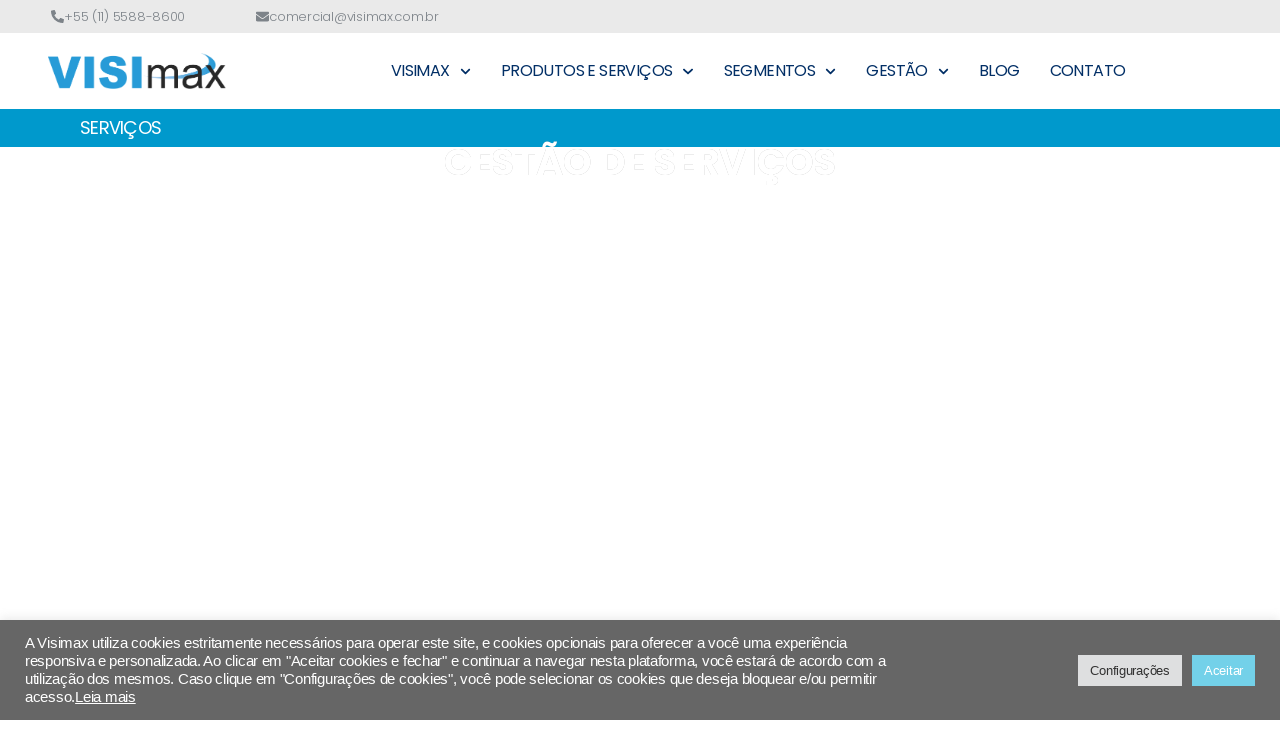

--- FILE ---
content_type: text/html; charset=UTF-8
request_url: https://visimax.com.br/gestao-de-servicos/
body_size: 219529
content:
<!DOCTYPE html>
<html lang="pt-BR">
<head>
	<meta charset="UTF-8">
	<meta name="viewport" content="width=device-width, initial-scale=1.0, viewport-fit=cover" />		<meta name='robots' content='index, follow, max-image-preview:large, max-snippet:-1, max-video-preview:-1' />

	<!-- This site is optimized with the Yoast SEO plugin v26.8 - https://yoast.com/product/yoast-seo-wordpress/ -->
	<title>GESTÃO DE SERVIÇOS - VISImax │ Soluções de Tecnologia</title>
	<link rel="canonical" href="https://visimax.com.br/gestao-de-servicos/" />
	<meta property="og:locale" content="pt_BR" />
	<meta property="og:type" content="article" />
	<meta property="og:title" content="GESTÃO DE SERVIÇOS - VISImax │ Soluções de Tecnologia" />
	<meta property="og:description" content="serviços GESTÃO DE SERVIÇOS As soluções WK para gestão de prestação de serviços integram processos e controles de contratos, garantias, atendimento técnico, protocolos, produtividade, custos, agendas, estoques, faturamento e cobranças de empresas de assistência técnica, de consultoria/assessoria ou outros tipos de serviços prestados a empresas ou ao consumidor final de diversos nichos, independentemente de seu [&hellip;]" />
	<meta property="og:url" content="https://visimax.com.br/gestao-de-servicos/" />
	<meta property="og:site_name" content="VISImax │ Soluções de Tecnologia" />
	<meta property="article:modified_time" content="2022-12-08T12:47:10+00:00" />
	<meta property="og:image" content="https://visimax.com.br/wp-content/uploads/2022/03/vetor-servicos-1024x726.png" />
	<meta name="twitter:card" content="summary_large_image" />
	<meta name="twitter:label1" content="Est. tempo de leitura" />
	<meta name="twitter:data1" content="7 minutos" />
	<script type="application/ld+json" class="yoast-schema-graph">{"@context":"https://schema.org","@graph":[{"@type":"WebPage","@id":"https://visimax.com.br/gestao-de-servicos/","url":"https://visimax.com.br/gestao-de-servicos/","name":"GESTÃO DE SERVIÇOS - VISImax │ Soluções de Tecnologia","isPartOf":{"@id":"https://visimax.com.br/#website"},"primaryImageOfPage":{"@id":"https://visimax.com.br/gestao-de-servicos/#primaryimage"},"image":{"@id":"https://visimax.com.br/gestao-de-servicos/#primaryimage"},"thumbnailUrl":"https://visimax.com.br/wp-content/uploads/2022/03/vetor-servicos-1024x726.png","datePublished":"2022-02-24T13:59:04+00:00","dateModified":"2022-12-08T12:47:10+00:00","breadcrumb":{"@id":"https://visimax.com.br/gestao-de-servicos/#breadcrumb"},"inLanguage":"pt-BR","potentialAction":[{"@type":"ReadAction","target":["https://visimax.com.br/gestao-de-servicos/"]}]},{"@type":"ImageObject","inLanguage":"pt-BR","@id":"https://visimax.com.br/gestao-de-servicos/#primaryimage","url":"https://visimax.com.br/wp-content/uploads/2022/03/vetor-servicos.png","contentUrl":"https://visimax.com.br/wp-content/uploads/2022/03/vetor-servicos.png","width":1748,"height":1240},{"@type":"BreadcrumbList","@id":"https://visimax.com.br/gestao-de-servicos/#breadcrumb","itemListElement":[{"@type":"ListItem","position":1,"name":"VISImax","item":"https://visimax.com.br/"},{"@type":"ListItem","position":2,"name":"GESTÃO DE SERVIÇOS"}]},{"@type":"WebSite","@id":"https://visimax.com.br/#website","url":"https://visimax.com.br/","name":"VISImax │ Soluções de Tecnologia","description":"","publisher":{"@id":"https://visimax.com.br/#organization"},"potentialAction":[{"@type":"SearchAction","target":{"@type":"EntryPoint","urlTemplate":"https://visimax.com.br/?s={search_term_string}"},"query-input":{"@type":"PropertyValueSpecification","valueRequired":true,"valueName":"search_term_string"}}],"inLanguage":"pt-BR"},{"@type":"Organization","@id":"https://visimax.com.br/#organization","name":"VISImax │ Soluções de Tecnologia","url":"https://visimax.com.br/","logo":{"@type":"ImageObject","inLanguage":"pt-BR","@id":"https://visimax.com.br/#/schema/logo/image/","url":"https://visimax.com.br/wp-content/uploads/2021/11/logomarca_visimax_2.png","contentUrl":"https://visimax.com.br/wp-content/uploads/2021/11/logomarca_visimax_2.png","width":933,"height":249,"caption":"VISImax │ Soluções de Tecnologia"},"image":{"@id":"https://visimax.com.br/#/schema/logo/image/"}}]}</script>
	<!-- / Yoast SEO plugin. -->


<link rel="alternate" type="application/rss+xml" title="Feed para VISImax │ Soluções de Tecnologia &raquo;" href="https://visimax.com.br/feed/" />
<link rel="alternate" type="application/rss+xml" title="Feed de comentários para VISImax │ Soluções de Tecnologia &raquo;" href="https://visimax.com.br/comments/feed/" />
<link rel="alternate" title="oEmbed (JSON)" type="application/json+oembed" href="https://visimax.com.br/wp-json/oembed/1.0/embed?url=https%3A%2F%2Fvisimax.com.br%2Fgestao-de-servicos%2F" />
<link rel="alternate" title="oEmbed (XML)" type="text/xml+oembed" href="https://visimax.com.br/wp-json/oembed/1.0/embed?url=https%3A%2F%2Fvisimax.com.br%2Fgestao-de-servicos%2F&#038;format=xml" />
		<!-- This site uses the Google Analytics by ExactMetrics plugin v8.2.2 - Using Analytics tracking - https://www.exactmetrics.com/ -->
		<!-- Note: ExactMetrics is not currently configured on this site. The site owner needs to authenticate with Google Analytics in the ExactMetrics settings panel. -->
					<!-- No tracking code set -->
				<!-- / Google Analytics by ExactMetrics -->
		<style id='wp-img-auto-sizes-contain-inline-css'>
img:is([sizes=auto i],[sizes^="auto," i]){contain-intrinsic-size:3000px 1500px}
/*# sourceURL=wp-img-auto-sizes-contain-inline-css */
</style>
<style id='wp-emoji-styles-inline-css'>

	img.wp-smiley, img.emoji {
		display: inline !important;
		border: none !important;
		box-shadow: none !important;
		height: 1em !important;
		width: 1em !important;
		margin: 0 0.07em !important;
		vertical-align: -0.1em !important;
		background: none !important;
		padding: 0 !important;
	}
/*# sourceURL=wp-emoji-styles-inline-css */
</style>
<style id='classic-theme-styles-inline-css'>
/*! This file is auto-generated */
.wp-block-button__link{color:#fff;background-color:#32373c;border-radius:9999px;box-shadow:none;text-decoration:none;padding:calc(.667em + 2px) calc(1.333em + 2px);font-size:1.125em}.wp-block-file__button{background:#32373c;color:#fff;text-decoration:none}
/*# sourceURL=/wp-includes/css/classic-themes.min.css */
</style>
<link rel='stylesheet' id='contact-form-7-css' href='https://visimax.com.br/wp-content/plugins/contact-form-7/includes/css/styles.css?ver=6.1.4' media='all' />
<link rel='stylesheet' id='cookie-law-info-css' href='https://visimax.com.br/wp-content/plugins/cookie-law-info/legacy/public/css/cookie-law-info-public.css?ver=3.3.9.1' media='all' />
<link rel='stylesheet' id='cookie-law-info-gdpr-css' href='https://visimax.com.br/wp-content/plugins/cookie-law-info/legacy/public/css/cookie-law-info-gdpr.css?ver=3.3.9.1' media='all' />
<link rel='stylesheet' id='twentytwenty-style-css' href='https://visimax.com.br/wp-content/themes/twentytwenty/style.css?ver=2.8' media='all' />
<style id='twentytwenty-style-inline-css'>
.color-accent,.color-accent-hover:hover,.color-accent-hover:focus,:root .has-accent-color,.has-drop-cap:not(:focus):first-letter,.wp-block-button.is-style-outline,a { color: #e22658; }blockquote,.border-color-accent,.border-color-accent-hover:hover,.border-color-accent-hover:focus { border-color: #e22658; }button,.button,.faux-button,.wp-block-button__link,.wp-block-file .wp-block-file__button,input[type="button"],input[type="reset"],input[type="submit"],.bg-accent,.bg-accent-hover:hover,.bg-accent-hover:focus,:root .has-accent-background-color,.comment-reply-link { background-color: #e22658; }.fill-children-accent,.fill-children-accent * { fill: #e22658; }:root .has-background-color,button,.button,.faux-button,.wp-block-button__link,.wp-block-file__button,input[type="button"],input[type="reset"],input[type="submit"],.wp-block-button,.comment-reply-link,.has-background.has-primary-background-color:not(.has-text-color),.has-background.has-primary-background-color *:not(.has-text-color),.has-background.has-accent-background-color:not(.has-text-color),.has-background.has-accent-background-color *:not(.has-text-color) { color: #ffffff; }:root .has-background-background-color { background-color: #ffffff; }body,.entry-title a,:root .has-primary-color { color: #000000; }:root .has-primary-background-color { background-color: #000000; }cite,figcaption,.wp-caption-text,.post-meta,.entry-content .wp-block-archives li,.entry-content .wp-block-categories li,.entry-content .wp-block-latest-posts li,.wp-block-latest-comments__comment-date,.wp-block-latest-posts__post-date,.wp-block-embed figcaption,.wp-block-image figcaption,.wp-block-pullquote cite,.comment-metadata,.comment-respond .comment-notes,.comment-respond .logged-in-as,.pagination .dots,.entry-content hr:not(.has-background),hr.styled-separator,:root .has-secondary-color { color: #6d6d6d; }:root .has-secondary-background-color { background-color: #6d6d6d; }pre,fieldset,input,textarea,table,table *,hr { border-color: #dbdbdb; }caption,code,code,kbd,samp,.wp-block-table.is-style-stripes tbody tr:nth-child(odd),:root .has-subtle-background-background-color { background-color: #dbdbdb; }.wp-block-table.is-style-stripes { border-bottom-color: #dbdbdb; }.wp-block-latest-posts.is-grid li { border-top-color: #dbdbdb; }:root .has-subtle-background-color { color: #dbdbdb; }body:not(.overlay-header) .primary-menu > li > a,body:not(.overlay-header) .primary-menu > li > .icon,.modal-menu a,.footer-menu a, .footer-widgets a:where(:not(.wp-block-button__link)),#site-footer .wp-block-button.is-style-outline,.wp-block-pullquote:before,.singular:not(.overlay-header) .entry-header a,.archive-header a,.header-footer-group .color-accent,.header-footer-group .color-accent-hover:hover { color: #cd2653; }.social-icons a,#site-footer button:not(.toggle),#site-footer .button,#site-footer .faux-button,#site-footer .wp-block-button__link,#site-footer .wp-block-file__button,#site-footer input[type="button"],#site-footer input[type="reset"],#site-footer input[type="submit"] { background-color: #cd2653; }.header-footer-group,body:not(.overlay-header) #site-header .toggle,.menu-modal .toggle { color: #000000; }body:not(.overlay-header) .primary-menu ul { background-color: #000000; }body:not(.overlay-header) .primary-menu > li > ul:after { border-bottom-color: #000000; }body:not(.overlay-header) .primary-menu ul ul:after { border-left-color: #000000; }.site-description,body:not(.overlay-header) .toggle-inner .toggle-text,.widget .post-date,.widget .rss-date,.widget_archive li,.widget_categories li,.widget cite,.widget_pages li,.widget_meta li,.widget_nav_menu li,.powered-by-wordpress,.footer-credits .privacy-policy,.to-the-top,.singular .entry-header .post-meta,.singular:not(.overlay-header) .entry-header .post-meta a { color: #6d6d6d; }.header-footer-group pre,.header-footer-group fieldset,.header-footer-group input,.header-footer-group textarea,.header-footer-group table,.header-footer-group table *,.footer-nav-widgets-wrapper,#site-footer,.menu-modal nav *,.footer-widgets-outer-wrapper,.footer-top { border-color: #dcd7ca; }.header-footer-group table caption,body:not(.overlay-header) .header-inner .toggle-wrapper::before { background-color: #dcd7ca; }
/*# sourceURL=twentytwenty-style-inline-css */
</style>
<link rel='stylesheet' id='twentytwenty-fonts-css' href='https://visimax.com.br/wp-content/themes/twentytwenty/assets/css/font-inter.css?ver=2.8' media='all' />
<link rel='stylesheet' id='twentytwenty-print-style-css' href='https://visimax.com.br/wp-content/themes/twentytwenty/print.css?ver=2.8' media='print' />
<link rel='stylesheet' id='elementor-frontend-css' href='https://visimax.com.br/wp-content/plugins/elementor/assets/css/frontend.min.css?ver=3.26.0-dev3' media='all' />
<link rel='stylesheet' id='widget-heading-css' href='https://visimax.com.br/wp-content/plugins/elementor/assets/css/widget-heading.min.css?ver=3.26.0-dev3' media='all' />
<link rel='stylesheet' id='widget-text-editor-css' href='https://visimax.com.br/wp-content/plugins/elementor/assets/css/widget-text-editor.min.css?ver=3.26.0-dev3' media='all' />
<link rel='stylesheet' id='e-animation-fadeIn-css' href='https://visimax.com.br/wp-content/plugins/elementor/assets/lib/animations/styles/fadeIn.min.css?ver=3.26.0-dev3' media='all' />
<link rel='stylesheet' id='widget-image-css' href='https://visimax.com.br/wp-content/plugins/elementor/assets/css/widget-image.min.css?ver=3.26.0-dev3' media='all' />
<link rel='stylesheet' id='widget-nav-menu-css' href='https://visimax.com.br/wp-content/plugins/elementor-pro/assets/css/widget-nav-menu.min.css?ver=3.25.4' media='all' />
<link rel='stylesheet' id='widget-icon-list-css' href='https://visimax.com.br/wp-content/plugins/elementor/assets/css/widget-icon-list.min.css?ver=3.26.0-dev3' media='all' />
<link rel='stylesheet' id='widget-social-icons-css' href='https://visimax.com.br/wp-content/plugins/elementor/assets/css/widget-social-icons.min.css?ver=3.26.0-dev3' media='all' />
<link rel='stylesheet' id='e-apple-webkit-css' href='https://visimax.com.br/wp-content/plugins/elementor/assets/css/conditionals/apple-webkit.min.css?ver=3.26.0-dev3' media='all' />
<link rel='stylesheet' id='eael-general-css' href='https://visimax.com.br/wp-content/plugins/essential-addons-for-elementor-lite/assets/front-end/css/view/general.min.css?ver=6.5.8' media='all' />
<link rel='stylesheet' id='eael-2604-css' href='https://visimax.com.br/wp-content/uploads/essential-addons-elementor/eael-2604.css?ver=1670492830' media='all' />
<link rel='stylesheet' id='elementor-post-5-css' href='https://visimax.com.br/wp-content/uploads/elementor/css/post-5.css?ver=1769103467' media='all' />
<link rel='stylesheet' id='e-popup-style-css' href='https://visimax.com.br/wp-content/plugins/elementor-pro/assets/css/conditionals/popup.min.css?ver=3.25.4' media='all' />
<link rel='stylesheet' id='elementor-post-2604-css' href='https://visimax.com.br/wp-content/uploads/elementor/css/post-2604.css?ver=1769137962' media='all' />
<link rel='stylesheet' id='elementor-post-1297-css' href='https://visimax.com.br/wp-content/uploads/elementor/css/post-1297.css?ver=1769103468' media='all' />
<link rel='stylesheet' id='elementor-post-117-css' href='https://visimax.com.br/wp-content/uploads/elementor/css/post-117.css?ver=1769103468' media='all' />
<link rel='stylesheet' id='elementor-post-4565-css' href='https://visimax.com.br/wp-content/uploads/elementor/css/post-4565.css?ver=1769103468' media='all' />
<link rel='stylesheet' id='google-fonts-1-css' href='https://fonts.googleapis.com/css?family=Poppins%3A100%2C100italic%2C200%2C200italic%2C300%2C300italic%2C400%2C400italic%2C500%2C500italic%2C600%2C600italic%2C700%2C700italic%2C800%2C800italic%2C900%2C900italic&#038;display=auto&#038;ver=6.9' media='all' />
<link rel="preconnect" href="https://fonts.gstatic.com/" crossorigin><script src="https://visimax.com.br/wp-includes/js/jquery/jquery.min.js?ver=3.7.1" id="jquery-core-js"></script>
<script src="https://visimax.com.br/wp-includes/js/jquery/jquery-migrate.min.js?ver=3.4.1" id="jquery-migrate-js"></script>
<script id="cookie-law-info-js-extra">
var Cli_Data = {"nn_cookie_ids":[],"cookielist":[],"non_necessary_cookies":[],"ccpaEnabled":"","ccpaRegionBased":"","ccpaBarEnabled":"","strictlyEnabled":["necessary","obligatoire"],"ccpaType":"gdpr","js_blocking":"1","custom_integration":"","triggerDomRefresh":"","secure_cookies":""};
var cli_cookiebar_settings = {"animate_speed_hide":"500","animate_speed_show":"500","background":"#666666","border":"#b1a6a6c2","border_on":"","button_1_button_colour":"#73d1e9","button_1_button_hover":"#5ca7ba","button_1_link_colour":"#fff","button_1_as_button":"1","button_1_new_win":"","button_2_button_colour":"#333","button_2_button_hover":"#292929","button_2_link_colour":"#ffffff","button_2_as_button":"","button_2_hidebar":"","button_3_button_colour":"#dedfe0","button_3_button_hover":"#b2b2b3","button_3_link_colour":"#333333","button_3_as_button":"1","button_3_new_win":"","button_4_button_colour":"#dedfe0","button_4_button_hover":"#b2b2b3","button_4_link_colour":"#333333","button_4_as_button":"1","button_7_button_colour":"#73d1e9","button_7_button_hover":"#5ca7ba","button_7_link_colour":"#fff","button_7_as_button":"1","button_7_new_win":"","font_family":"Helvetica, sans-serif","header_fix":"","notify_animate_hide":"1","notify_animate_show":"","notify_div_id":"#cookie-law-info-bar","notify_position_horizontal":"right","notify_position_vertical":"bottom","scroll_close":"","scroll_close_reload":"","accept_close_reload":"","reject_close_reload":"","showagain_tab":"","showagain_background":"#fff","showagain_border":"#000","showagain_div_id":"#cookie-law-info-again","showagain_x_position":"100px","text":"#ffffff","show_once_yn":"","show_once":"10000","logging_on":"","as_popup":"","popup_overlay":"1","bar_heading_text":"","cookie_bar_as":"banner","popup_showagain_position":"bottom-right","widget_position":"left"};
var log_object = {"ajax_url":"https://visimax.com.br/wp-admin/admin-ajax.php"};
//# sourceURL=cookie-law-info-js-extra
</script>
<script src="https://visimax.com.br/wp-content/plugins/cookie-law-info/legacy/public/js/cookie-law-info-public.js?ver=3.3.9.1" id="cookie-law-info-js"></script>
<script src="https://visimax.com.br/wp-content/themes/twentytwenty/assets/js/index.js?ver=2.8" id="twentytwenty-js-js" defer data-wp-strategy="defer"></script>
<link rel="https://api.w.org/" href="https://visimax.com.br/wp-json/" /><link rel="alternate" title="JSON" type="application/json" href="https://visimax.com.br/wp-json/wp/v2/pages/2604" /><link rel="EditURI" type="application/rsd+xml" title="RSD" href="https://visimax.com.br/xmlrpc.php?rsd" />
<meta name="generator" content="WordPress 6.9" />
<link rel='shortlink' href='https://visimax.com.br/?p=2604' />
<!-- Google Tag Manager -->
<script>(function(w,d,s,l,i){w[l]=w[l]||[];w[l].push({'gtm.start':
new Date().getTime(),event:'gtm.js'});var f=d.getElementsByTagName(s)[0],
j=d.createElement(s),dl=l!='dataLayer'?'&l='+l:'';j.async=true;j.src=
'https://www.googletagmanager.com/gtm.js?id='+i+dl;f.parentNode.insertBefore(j,f);
})(window,document,'script','dataLayer','GTM-W6NWLWG');</script>
<!-- End Google Tag Manager -->

<link href="//fonts.googleapis.com/css?family=Roboto:400,300,500,700,900" rel="stylesheet" type="text/css" />
<link rel="stylesheet" href="//paginas.rocks/Content/capture/forms/formCustom.css" />	<script>document.documentElement.className = document.documentElement.className.replace( 'no-js', 'js' );</script>
	<meta name="generator" content="Elementor 3.26.0-dev3; features: e_font_icon_svg, additional_custom_breakpoints, e_element_cache; settings: css_print_method-external, google_font-enabled, font_display-auto">
<link href="//fonts.googleapis.com/css?family=Roboto:400,300,500,700,900" rel="stylesheet" type="text/css" />
<link rel="stylesheet" href="//paginas.rocks/Content/capture/forms/formCustom.css" />
<!-- Google tag (gtag.js) -->
<script async src="https://www.googletagmanager.com/gtag/js?id=G-NZB9MSFFD9"></script>
<script>
  window.dataLayer = window.dataLayer || [];
  function gtag(){dataLayer.push(arguments);}
  gtag('js', new Date());

  gtag('config', 'G-NZB9MSFFD9');
</script>
			<style>
				.e-con.e-parent:nth-of-type(n+4):not(.e-lazyloaded):not(.e-no-lazyload),
				.e-con.e-parent:nth-of-type(n+4):not(.e-lazyloaded):not(.e-no-lazyload) * {
					background-image: none !important;
				}
				@media screen and (max-height: 1024px) {
					.e-con.e-parent:nth-of-type(n+3):not(.e-lazyloaded):not(.e-no-lazyload),
					.e-con.e-parent:nth-of-type(n+3):not(.e-lazyloaded):not(.e-no-lazyload) * {
						background-image: none !important;
					}
				}
				@media screen and (max-height: 640px) {
					.e-con.e-parent:nth-of-type(n+2):not(.e-lazyloaded):not(.e-no-lazyload),
					.e-con.e-parent:nth-of-type(n+2):not(.e-lazyloaded):not(.e-no-lazyload) * {
						background-image: none !important;
					}
				}
			</style>
			<style id="custom-background-css">
body.custom-background { background-color: #ffffff; }
</style>
	<meta name="generator" content="Powered by Slider Revolution 6.6.14 - responsive, Mobile-Friendly Slider Plugin for WordPress with comfortable drag and drop interface." />
<link rel="icon" href="https://visimax.com.br/wp-content/uploads/2022/08/logomarca_visimax_icone-150x150.png" sizes="32x32" />
<link rel="icon" href="https://visimax.com.br/wp-content/uploads/2022/08/logomarca_visimax_icone-300x300.png" sizes="192x192" />
<link rel="apple-touch-icon" href="https://visimax.com.br/wp-content/uploads/2022/08/logomarca_visimax_icone-300x300.png" />
<meta name="msapplication-TileImage" content="https://visimax.com.br/wp-content/uploads/2022/08/logomarca_visimax_icone-300x300.png" />
<script>function setREVStartSize(e){
			//window.requestAnimationFrame(function() {
				window.RSIW = window.RSIW===undefined ? window.innerWidth : window.RSIW;
				window.RSIH = window.RSIH===undefined ? window.innerHeight : window.RSIH;
				try {
					var pw = document.getElementById(e.c).parentNode.offsetWidth,
						newh;
					pw = pw===0 || isNaN(pw) || (e.l=="fullwidth" || e.layout=="fullwidth") ? window.RSIW : pw;
					e.tabw = e.tabw===undefined ? 0 : parseInt(e.tabw);
					e.thumbw = e.thumbw===undefined ? 0 : parseInt(e.thumbw);
					e.tabh = e.tabh===undefined ? 0 : parseInt(e.tabh);
					e.thumbh = e.thumbh===undefined ? 0 : parseInt(e.thumbh);
					e.tabhide = e.tabhide===undefined ? 0 : parseInt(e.tabhide);
					e.thumbhide = e.thumbhide===undefined ? 0 : parseInt(e.thumbhide);
					e.mh = e.mh===undefined || e.mh=="" || e.mh==="auto" ? 0 : parseInt(e.mh,0);
					if(e.layout==="fullscreen" || e.l==="fullscreen")
						newh = Math.max(e.mh,window.RSIH);
					else{
						e.gw = Array.isArray(e.gw) ? e.gw : [e.gw];
						for (var i in e.rl) if (e.gw[i]===undefined || e.gw[i]===0) e.gw[i] = e.gw[i-1];
						e.gh = e.el===undefined || e.el==="" || (Array.isArray(e.el) && e.el.length==0)? e.gh : e.el;
						e.gh = Array.isArray(e.gh) ? e.gh : [e.gh];
						for (var i in e.rl) if (e.gh[i]===undefined || e.gh[i]===0) e.gh[i] = e.gh[i-1];
											
						var nl = new Array(e.rl.length),
							ix = 0,
							sl;
						e.tabw = e.tabhide>=pw ? 0 : e.tabw;
						e.thumbw = e.thumbhide>=pw ? 0 : e.thumbw;
						e.tabh = e.tabhide>=pw ? 0 : e.tabh;
						e.thumbh = e.thumbhide>=pw ? 0 : e.thumbh;
						for (var i in e.rl) nl[i] = e.rl[i]<window.RSIW ? 0 : e.rl[i];
						sl = nl[0];
						for (var i in nl) if (sl>nl[i] && nl[i]>0) { sl = nl[i]; ix=i;}
						var m = pw>(e.gw[ix]+e.tabw+e.thumbw) ? 1 : (pw-(e.tabw+e.thumbw)) / (e.gw[ix]);
						newh =  (e.gh[ix] * m) + (e.tabh + e.thumbh);
					}
					var el = document.getElementById(e.c);
					if (el!==null && el) el.style.height = newh+"px";
					el = document.getElementById(e.c+"_wrapper");
					if (el!==null && el) {
						el.style.height = newh+"px";
						el.style.display = "block";
					}
				} catch(e){
					console.log("Failure at Presize of Slider:" + e)
				}
			//});
		  };</script>
</head>
<body class="wp-singular page-template page-template-elementor_header_footer page page-id-2604 custom-background wp-custom-logo wp-embed-responsive wp-theme-twentytwenty singular enable-search-modal missing-post-thumbnail has-no-pagination not-showing-comments show-avatars elementor_header_footer footer-top-visible reduced-spacing elementor-beta elementor-default elementor-template-full-width elementor-kit-5 elementor-page elementor-page-2604">
<!-- Google Tag Manager (noscript) -->
<noscript><iframe src="https://www.googletagmanager.com/ns.html?id=GTM-W6NWLWG"
height="0" width="0" style="display:none;visibility:hidden"></iframe></noscript>
<!-- End Google Tag Manager (noscript) -->

<script type="text/javascript" src="//paginas.rocks/scripts/capture/capture.js"></script>
<script type="text/javascript" src="//paginas.rocks/scripts/capture/form/async-form-captcha.js" async defer></script><a class="skip-link screen-reader-text" href="#site-content">Pular para o conteúdo</a>		<div data-elementor-type="header" data-elementor-id="117" class="elementor elementor-117 elementor-location-header" data-elementor-post-type="elementor_library">
					<section class="elementor-section elementor-top-section elementor-element elementor-element-b22463b elementor-hidden-tablet elementor-hidden-mobile elementor-section-boxed elementor-section-height-default elementor-section-height-default" data-id="b22463b" data-element_type="section" data-settings="{&quot;background_background&quot;:&quot;classic&quot;}">
						<div class="elementor-container elementor-column-gap-default">
					<div class="elementor-column elementor-col-33 elementor-top-column elementor-element elementor-element-e121cf7" data-id="e121cf7" data-element_type="column" data-settings="{&quot;background_background&quot;:&quot;classic&quot;}">
			<div class="elementor-widget-wrap elementor-element-populated">
						<div class="elementor-element elementor-element-1ef0ca6 elementor-align-center elementor-widget elementor-widget-button" data-id="1ef0ca6" data-element_type="widget" data-widget_type="button.default">
				<div class="elementor-widget-container">
									<div class="elementor-button-wrapper">
					<a class="elementor-button elementor-button-link elementor-size-xs" href="#">
						<span class="elementor-button-content-wrapper">
						<span class="elementor-button-icon">
				<svg aria-hidden="true" class="e-font-icon-svg e-fas-phone-alt" viewBox="0 0 512 512" xmlns="http://www.w3.org/2000/svg"><path d="M497.39 361.8l-112-48a24 24 0 0 0-28 6.9l-49.6 60.6A370.66 370.66 0 0 1 130.6 204.11l60.6-49.6a23.94 23.94 0 0 0 6.9-28l-48-112A24.16 24.16 0 0 0 122.6.61l-104 24A24 24 0 0 0 0 48c0 256.5 207.9 464 464 464a24 24 0 0 0 23.4-18.6l24-104a24.29 24.29 0 0 0-14.01-27.6z"></path></svg>			</span>
									<span class="elementor-button-text">+55 (11) 5588-8600</span>
					</span>
					</a>
				</div>
								</div>
				</div>
					</div>
		</div>
				<div class="elementor-column elementor-col-33 elementor-top-column elementor-element elementor-element-6ec1528" data-id="6ec1528" data-element_type="column" data-settings="{&quot;background_background&quot;:&quot;classic&quot;}">
			<div class="elementor-widget-wrap elementor-element-populated">
						<div class="elementor-element elementor-element-e3ab40a elementor-align-left elementor-widget elementor-widget-button" data-id="e3ab40a" data-element_type="widget" data-widget_type="button.default">
				<div class="elementor-widget-container">
									<div class="elementor-button-wrapper">
					<a class="elementor-button elementor-button-link elementor-size-xs" href="#">
						<span class="elementor-button-content-wrapper">
						<span class="elementor-button-icon">
				<svg aria-hidden="true" class="e-font-icon-svg e-fas-envelope" viewBox="0 0 512 512" xmlns="http://www.w3.org/2000/svg"><path d="M502.3 190.8c3.9-3.1 9.7-.2 9.7 4.7V400c0 26.5-21.5 48-48 48H48c-26.5 0-48-21.5-48-48V195.6c0-5 5.7-7.8 9.7-4.7 22.4 17.4 52.1 39.5 154.1 113.6 21.1 15.4 56.7 47.8 92.2 47.6 35.7.3 72-32.8 92.3-47.6 102-74.1 131.6-96.3 154-113.7zM256 320c23.2.4 56.6-29.2 73.4-41.4 132.7-96.3 142.8-104.7 173.4-128.7 5.8-4.5 9.2-11.5 9.2-18.9v-19c0-26.5-21.5-48-48-48H48C21.5 64 0 85.5 0 112v19c0 7.4 3.4 14.3 9.2 18.9 30.6 23.9 40.7 32.4 173.4 128.7 16.8 12.2 50.2 41.8 73.4 41.4z"></path></svg>			</span>
									<span class="elementor-button-text">comercial@visimax.com.br</span>
					</span>
					</a>
				</div>
								</div>
				</div>
					</div>
		</div>
				<div class="elementor-column elementor-col-33 elementor-top-column elementor-element elementor-element-83dd7b3" data-id="83dd7b3" data-element_type="column" data-settings="{&quot;background_background&quot;:&quot;classic&quot;}">
			<div class="elementor-widget-wrap elementor-element-populated">
						<div class="elementor-element elementor-element-20f3a6c elementor-hidden-desktop elementor-hidden-tablet elementor-hidden-mobile elementor-widget elementor-widget-text-editor" data-id="20f3a6c" data-element_type="widget" data-widget_type="text-editor.default">
				<div class="elementor-widget-container">
									<p><!-- GTranslate: https://gtranslate.io/ --><br /><a class="glink nturl notranslate" title="English" href="#"><img src="//visimax.com.br/wp-content/plugins/gtranslate/flags/24/en-us.png" alt="English" width="24" height="24" /></a><a class="glink nturl notranslate" title="Portuguese" href="#"><img src="//visimax.com.br/wp-content/plugins/gtranslate/flags/24/pt-br.png" alt="Portuguese" width="24" height="24" /></a><a class="glink nturl notranslate" title="Spanish" href="#"><img src="//visimax.com.br/wp-content/plugins/gtranslate/flags/24/es.png" alt="Spanish" width="24" height="24" /></a></p><p><style>#goog-gt-tt{display:none!important;}.goog-te-banner-frame{display:none!important;}.goog-te-menu-value:hover{text-decoration:none!important;}.goog-text-highlight{background-color:transparent!important;box-shadow:none!important;}body{top:0!important;}#google_translate_element2{display:none!important;}</style></p><div id="google_translate_element2"> </div><p><script>function googleTranslateElementInit2() {new google.translate.TranslateElement({pageLanguage: 'pt',autoDisplay: false}, 'google_translate_element2');}if(!window.gt_translate_script){window.gt_translate_script=document.createElement('script');gt_translate_script.src='https://translate.google.com/translate_a/element.js?cb=googleTranslateElementInit2';document.body.appendChild(gt_translate_script);}</script></p><p><script>
function GTranslateGetCurrentLang() {var keyValue = document['cookie'].match('(^|;) ?googtrans=([^;]*)(;|$)');return keyValue ? keyValue[2].split('/')[2] : null;}
function GTranslateFireEvent(element,event){try{if(document.createEventObject){var evt=document.createEventObject();element.fireEvent('on'+event,evt)}else{var evt=document.createEvent('HTMLEvents');evt.initEvent(event,true,true);element.dispatchEvent(evt)}}catch(e){}}
function doGTranslate(lang_pair){if(lang_pair.value)lang_pair=lang_pair.value;if(lang_pair=='')return;var lang=lang_pair.split('|')[1];if(GTranslateGetCurrentLang() == null && lang == lang_pair.split('|')[0])return;if(typeof ga=='function'){ga('send', 'event', 'GTranslate', lang, location.hostname+location.pathname+location.search);}var teCombo;var sel=document.getElementsByTagName('select');for(var i=0;i<sel.length;i++)if(sel[i].className.indexOf('goog-te-combo')!=-1){teCombo=sel[i];break;}if(document.getElementById('google_translate_element2')==null||document.getElementById('google_translate_element2').innerHTML.length==0||teCombo.length==0||teCombo.innerHTML.length==0){setTimeout(function(){doGTranslate(lang_pair)},500)}else{teCombo.value=lang;GTranslateFireEvent(teCombo,'change');GTranslateFireEvent(teCombo,'change')}}
</script></p>								</div>
				</div>
					</div>
		</div>
					</div>
		</section>
				<section class="elementor-section elementor-top-section elementor-element elementor-element-d9ab0b5 elementor-hidden-desktop elementor-section-boxed elementor-section-height-default elementor-section-height-default" data-id="d9ab0b5" data-element_type="section" data-settings="{&quot;background_background&quot;:&quot;classic&quot;}">
						<div class="elementor-container elementor-column-gap-default">
					<div class="elementor-column elementor-col-50 elementor-top-column elementor-element elementor-element-1052f79" data-id="1052f79" data-element_type="column" data-settings="{&quot;background_background&quot;:&quot;classic&quot;}">
			<div class="elementor-widget-wrap elementor-element-populated">
						<div class="elementor-element elementor-element-39c0b3e elementor-align-right elementor-mobile-align-center elementor-widget elementor-widget-button" data-id="39c0b3e" data-element_type="widget" data-widget_type="button.default">
				<div class="elementor-widget-container">
									<div class="elementor-button-wrapper">
					<a class="elementor-button elementor-button-link elementor-size-xs" href="http://+55%20(11)%205588-8600">
						<span class="elementor-button-content-wrapper">
									<span class="elementor-button-text">+55 (11) 5588-8600</span>
					</span>
					</a>
				</div>
								</div>
				</div>
					</div>
		</div>
				<div class="elementor-column elementor-col-50 elementor-top-column elementor-element elementor-element-8adbd14" data-id="8adbd14" data-element_type="column" data-settings="{&quot;background_background&quot;:&quot;classic&quot;}">
			<div class="elementor-widget-wrap elementor-element-populated">
						<div class="elementor-element elementor-element-090d297 elementor-align-right elementor-widget elementor-widget-button" data-id="090d297" data-element_type="widget" data-widget_type="button.default">
				<div class="elementor-widget-container">
									<div class="elementor-button-wrapper">
					<a class="elementor-button elementor-button-link elementor-size-xs" href="http://comercial@visimax.com.br">
						<span class="elementor-button-content-wrapper">
									<span class="elementor-button-text">comercial@visimax.com.br</span>
					</span>
					</a>
				</div>
								</div>
				</div>
					</div>
		</div>
					</div>
		</section>
				<header class="elementor-section elementor-top-section elementor-element elementor-element-a48fdaa elementor-hidden-tablet elementor-hidden-mobile elementor-section-boxed elementor-section-height-default elementor-section-height-default" data-id="a48fdaa" data-element_type="section" data-settings="{&quot;background_background&quot;:&quot;classic&quot;,&quot;motion_fx_motion_fx_scrolling&quot;:&quot;yes&quot;,&quot;sticky&quot;:&quot;top&quot;,&quot;animation&quot;:&quot;none&quot;,&quot;motion_fx_devices&quot;:[&quot;desktop&quot;,&quot;tablet&quot;,&quot;mobile&quot;],&quot;sticky_on&quot;:[&quot;desktop&quot;,&quot;tablet&quot;,&quot;mobile&quot;],&quot;sticky_offset&quot;:0,&quot;sticky_effects_offset&quot;:0,&quot;sticky_anchor_link_offset&quot;:0}">
							<div class="elementor-background-overlay"></div>
							<div class="elementor-container elementor-column-gap-default">
					<div class="elementor-column elementor-col-50 elementor-top-column elementor-element elementor-element-4b4ea39" data-id="4b4ea39" data-element_type="column">
			<div class="elementor-widget-wrap elementor-element-populated">
						<div class="elementor-element elementor-element-0e40d75 elementor-widget elementor-widget-image" data-id="0e40d75" data-element_type="widget" data-widget_type="image.default">
				<div class="elementor-widget-container">
																<a href="https://visimax.com.br/">
							<img width="933" height="190" src="https://visimax.com.br/wp-content/uploads/2021/11/logomarca_visimax.png" class="attachment-full size-full wp-image-784" alt="" srcset="https://visimax.com.br/wp-content/uploads/2021/11/logomarca_visimax.png 933w, https://visimax.com.br/wp-content/uploads/2021/11/logomarca_visimax-300x61.png 300w, https://visimax.com.br/wp-content/uploads/2021/11/logomarca_visimax-768x156.png 768w" sizes="(max-width: 933px) 100vw, 933px" />								</a>
															</div>
				</div>
					</div>
		</div>
				<div class="elementor-column elementor-col-50 elementor-top-column elementor-element elementor-element-9696011" data-id="9696011" data-element_type="column">
			<div class="elementor-widget-wrap elementor-element-populated">
						<div class="elementor-element elementor-element-2f9868e elementor-nav-menu__align-center elementor-nav-menu--dropdown-mobile elementor-nav-menu__text-align-center elementor-widget elementor-widget-nav-menu" data-id="2f9868e" data-element_type="widget" data-settings="{&quot;submenu_icon&quot;:{&quot;value&quot;:&quot;&lt;svg class=\&quot;fa-svg-chevron-down e-font-icon-svg e-fas-chevron-down\&quot; viewBox=\&quot;0 0 448 512\&quot; xmlns=\&quot;http:\/\/www.w3.org\/2000\/svg\&quot;&gt;&lt;path d=\&quot;M207.029 381.476L12.686 187.132c-9.373-9.373-9.373-24.569 0-33.941l22.667-22.667c9.357-9.357 24.522-9.375 33.901-.04L224 284.505l154.745-154.021c9.379-9.335 24.544-9.317 33.901.04l22.667 22.667c9.373 9.373 9.373 24.569 0 33.941L240.971 381.476c-9.373 9.372-24.569 9.372-33.942 0z\&quot;&gt;&lt;\/path&gt;&lt;\/svg&gt;&quot;,&quot;library&quot;:&quot;fa-solid&quot;},&quot;layout&quot;:&quot;horizontal&quot;}" data-widget_type="nav-menu.default">
				<div class="elementor-widget-container">
								<nav aria-label="Menu" class="elementor-nav-menu--main elementor-nav-menu__container elementor-nav-menu--layout-horizontal e--pointer-underline e--animation-none">
				<ul id="menu-1-2f9868e" class="elementor-nav-menu"><li class="menu-item menu-item-type-custom menu-item-object-custom menu-item-has-children menu-item-118"><a href="#" class="elementor-item elementor-item-anchor">VISIMAX</a>
<ul class="sub-menu elementor-nav-menu--dropdown">
	<li class="menu-item menu-item-type-post_type menu-item-object-page menu-item-2731"><a href="https://visimax.com.br/trabalhe-conosco/" class="elementor-sub-item">TRABALHE CONOSCO</a></li>
	<li class="menu-item menu-item-type-post_type menu-item-object-page menu-item-2733"><a href="https://visimax.com.br/seja-um-parceiro/" class="elementor-sub-item">SEJA UM PARCEIRO</a></li>
	<li class="menu-item menu-item-type-post_type menu-item-object-page menu-item-2734"><a href="https://visimax.com.br/quem-somos/" class="elementor-sub-item">QUEM SOMOS</a></li>
</ul>
</li>
<li class="menu-item menu-item-type-custom menu-item-object-custom menu-item-has-children menu-item-119"><a href="#" class="elementor-item elementor-item-anchor">PRODUTOS E SERVIÇOS</a>
<ul class="sub-menu elementor-nav-menu--dropdown">
	<li class="menu-item menu-item-type-post_type menu-item-object-page menu-item-2737"><a href="https://visimax.com.br/consultoria-de-negocios/" class="elementor-sub-item">CONSULTORIA DE NEGÓCIOS</a></li>
	<li class="menu-item menu-item-type-post_type menu-item-object-page menu-item-2591"><a href="https://visimax.com.br/sintese/" class="elementor-sub-item">SÍNTESE®</a></li>
	<li class="menu-item menu-item-type-post_type menu-item-object-page menu-item-2740"><a href="https://visimax.com.br/bi/" class="elementor-sub-item">BI (APOIO À DECISÃO)</a></li>
	<li class="menu-item menu-item-type-post_type menu-item-object-page menu-item-2741"><a href="https://visimax.com.br/cloud/" class="elementor-sub-item">CLOUD</a></li>
	<li class="menu-item menu-item-type-post_type menu-item-object-page menu-item-2746"><a href="https://visimax.com.br/sistemas-erp-wk-radar/" class="elementor-sub-item">SISTEMA ERP WK Radar</a></li>
</ul>
</li>
<li class="menu-item menu-item-type-custom menu-item-object-custom menu-item-has-children menu-item-120"><a href="#" class="elementor-item elementor-item-anchor">SEGMENTOS</a>
<ul class="sub-menu elementor-nav-menu--dropdown">
	<li class="menu-item menu-item-type-post_type menu-item-object-page menu-item-2412"><a href="https://visimax.com.br/industrial/" class="elementor-sub-item">INDUSTRIAL</a></li>
	<li class="menu-item menu-item-type-post_type menu-item-object-page menu-item-2413"><a href="https://visimax.com.br/servicos/" class="elementor-sub-item">SERVIÇOS</a></li>
	<li class="menu-item menu-item-type-post_type menu-item-object-page menu-item-2409"><a href="https://visimax.com.br/atacadista/" class="elementor-sub-item">ATACADISTA</a></li>
	<li class="menu-item menu-item-type-post_type menu-item-object-page menu-item-2414"><a href="https://visimax.com.br/terceiro-setor/" class="elementor-sub-item">TERCEIRO SETOR</a></li>
	<li class="menu-item menu-item-type-post_type menu-item-object-page menu-item-2410"><a href="https://visimax.com.br/energetico/" class="elementor-sub-item">ENERGÉTICO</a></li>
	<li class="menu-item menu-item-type-post_type menu-item-object-page menu-item-2411"><a href="https://visimax.com.br/escritorios-contabeis/" class="elementor-sub-item">ESCRITÓRIOS CONTÁBEIS</a></li>
</ul>
</li>
<li class="menu-item menu-item-type-custom menu-item-object-custom current-menu-ancestor current-menu-parent menu-item-has-children menu-item-122"><a href="#" class="elementor-item elementor-item-anchor">GESTÃO</a>
<ul class="sub-menu elementor-nav-menu--dropdown">
	<li class="menu-item menu-item-type-post_type menu-item-object-page menu-item-2566"><a href="https://visimax.com.br/gestao-de-vendas/" class="elementor-sub-item">VENDAS</a></li>
	<li class="menu-item menu-item-type-post_type menu-item-object-page current-menu-item page_item page-item-2604 current_page_item menu-item-2757"><a href="https://visimax.com.br/gestao-de-servicos/" aria-current="page" class="elementor-sub-item elementor-item-active">SERVIÇOS</a></li>
	<li class="menu-item menu-item-type-post_type menu-item-object-page menu-item-2751"><a href="https://visimax.com.br/gestao-de-financas/" class="elementor-sub-item">FINANÇAS</a></li>
	<li class="menu-item menu-item-type-post_type menu-item-object-page menu-item-2753"><a href="https://visimax.com.br/gestao-de-materiais-e-suprimentos/" class="elementor-sub-item">MATERIAIS E SUPRIMENTOS</a></li>
	<li class="menu-item menu-item-type-post_type menu-item-object-page menu-item-2754"><a href="https://visimax.com.br/gestao-de-producao/" class="elementor-sub-item">PRODUÇÃO</a></li>
	<li class="menu-item menu-item-type-post_type menu-item-object-page menu-item-2750"><a href="https://visimax.com.br/gestao-de-custos/" class="elementor-sub-item">CUSTOS</a></li>
	<li class="menu-item menu-item-type-post_type menu-item-object-page menu-item-2749"><a href="https://visimax.com.br/gestao-de-controladoria/" class="elementor-sub-item">CONTROLADORIA</a></li>
	<li class="menu-item menu-item-type-post_type menu-item-object-page menu-item-2756"><a href="https://visimax.com.br/gestao-de-rh/" class="elementor-sub-item">RH</a></li>
	<li class="menu-item menu-item-type-post_type menu-item-object-page menu-item-2755"><a href="https://visimax.com.br/gestao-de-qualidade/" class="elementor-sub-item">QUALIDADE</a></li>
	<li class="menu-item menu-item-type-post_type menu-item-object-page menu-item-2752"><a href="https://visimax.com.br/gestao-de-ged/" class="elementor-sub-item">GED</a></li>
	<li class="menu-item menu-item-type-post_type menu-item-object-page menu-item-2748"><a href="https://visimax.com.br/gestao-de-bi/" class="elementor-sub-item">BI</a></li>
</ul>
</li>
<li class="menu-item menu-item-type-post_type menu-item-object-page menu-item-2597"><a href="https://visimax.com.br/blog/" class="elementor-item">BLOG</a></li>
<li class="menu-item menu-item-type-post_type menu-item-object-page menu-item-4749"><a href="https://visimax.com.br/contato/" class="elementor-item">CONTATO</a></li>
</ul>			</nav>
						<nav class="elementor-nav-menu--dropdown elementor-nav-menu__container" aria-hidden="true">
				<ul id="menu-2-2f9868e" class="elementor-nav-menu"><li class="menu-item menu-item-type-custom menu-item-object-custom menu-item-has-children menu-item-118"><a href="#" class="elementor-item elementor-item-anchor" tabindex="-1">VISIMAX</a>
<ul class="sub-menu elementor-nav-menu--dropdown">
	<li class="menu-item menu-item-type-post_type menu-item-object-page menu-item-2731"><a href="https://visimax.com.br/trabalhe-conosco/" class="elementor-sub-item" tabindex="-1">TRABALHE CONOSCO</a></li>
	<li class="menu-item menu-item-type-post_type menu-item-object-page menu-item-2733"><a href="https://visimax.com.br/seja-um-parceiro/" class="elementor-sub-item" tabindex="-1">SEJA UM PARCEIRO</a></li>
	<li class="menu-item menu-item-type-post_type menu-item-object-page menu-item-2734"><a href="https://visimax.com.br/quem-somos/" class="elementor-sub-item" tabindex="-1">QUEM SOMOS</a></li>
</ul>
</li>
<li class="menu-item menu-item-type-custom menu-item-object-custom menu-item-has-children menu-item-119"><a href="#" class="elementor-item elementor-item-anchor" tabindex="-1">PRODUTOS E SERVIÇOS</a>
<ul class="sub-menu elementor-nav-menu--dropdown">
	<li class="menu-item menu-item-type-post_type menu-item-object-page menu-item-2737"><a href="https://visimax.com.br/consultoria-de-negocios/" class="elementor-sub-item" tabindex="-1">CONSULTORIA DE NEGÓCIOS</a></li>
	<li class="menu-item menu-item-type-post_type menu-item-object-page menu-item-2591"><a href="https://visimax.com.br/sintese/" class="elementor-sub-item" tabindex="-1">SÍNTESE®</a></li>
	<li class="menu-item menu-item-type-post_type menu-item-object-page menu-item-2740"><a href="https://visimax.com.br/bi/" class="elementor-sub-item" tabindex="-1">BI (APOIO À DECISÃO)</a></li>
	<li class="menu-item menu-item-type-post_type menu-item-object-page menu-item-2741"><a href="https://visimax.com.br/cloud/" class="elementor-sub-item" tabindex="-1">CLOUD</a></li>
	<li class="menu-item menu-item-type-post_type menu-item-object-page menu-item-2746"><a href="https://visimax.com.br/sistemas-erp-wk-radar/" class="elementor-sub-item" tabindex="-1">SISTEMA ERP WK Radar</a></li>
</ul>
</li>
<li class="menu-item menu-item-type-custom menu-item-object-custom menu-item-has-children menu-item-120"><a href="#" class="elementor-item elementor-item-anchor" tabindex="-1">SEGMENTOS</a>
<ul class="sub-menu elementor-nav-menu--dropdown">
	<li class="menu-item menu-item-type-post_type menu-item-object-page menu-item-2412"><a href="https://visimax.com.br/industrial/" class="elementor-sub-item" tabindex="-1">INDUSTRIAL</a></li>
	<li class="menu-item menu-item-type-post_type menu-item-object-page menu-item-2413"><a href="https://visimax.com.br/servicos/" class="elementor-sub-item" tabindex="-1">SERVIÇOS</a></li>
	<li class="menu-item menu-item-type-post_type menu-item-object-page menu-item-2409"><a href="https://visimax.com.br/atacadista/" class="elementor-sub-item" tabindex="-1">ATACADISTA</a></li>
	<li class="menu-item menu-item-type-post_type menu-item-object-page menu-item-2414"><a href="https://visimax.com.br/terceiro-setor/" class="elementor-sub-item" tabindex="-1">TERCEIRO SETOR</a></li>
	<li class="menu-item menu-item-type-post_type menu-item-object-page menu-item-2410"><a href="https://visimax.com.br/energetico/" class="elementor-sub-item" tabindex="-1">ENERGÉTICO</a></li>
	<li class="menu-item menu-item-type-post_type menu-item-object-page menu-item-2411"><a href="https://visimax.com.br/escritorios-contabeis/" class="elementor-sub-item" tabindex="-1">ESCRITÓRIOS CONTÁBEIS</a></li>
</ul>
</li>
<li class="menu-item menu-item-type-custom menu-item-object-custom current-menu-ancestor current-menu-parent menu-item-has-children menu-item-122"><a href="#" class="elementor-item elementor-item-anchor" tabindex="-1">GESTÃO</a>
<ul class="sub-menu elementor-nav-menu--dropdown">
	<li class="menu-item menu-item-type-post_type menu-item-object-page menu-item-2566"><a href="https://visimax.com.br/gestao-de-vendas/" class="elementor-sub-item" tabindex="-1">VENDAS</a></li>
	<li class="menu-item menu-item-type-post_type menu-item-object-page current-menu-item page_item page-item-2604 current_page_item menu-item-2757"><a href="https://visimax.com.br/gestao-de-servicos/" aria-current="page" class="elementor-sub-item elementor-item-active" tabindex="-1">SERVIÇOS</a></li>
	<li class="menu-item menu-item-type-post_type menu-item-object-page menu-item-2751"><a href="https://visimax.com.br/gestao-de-financas/" class="elementor-sub-item" tabindex="-1">FINANÇAS</a></li>
	<li class="menu-item menu-item-type-post_type menu-item-object-page menu-item-2753"><a href="https://visimax.com.br/gestao-de-materiais-e-suprimentos/" class="elementor-sub-item" tabindex="-1">MATERIAIS E SUPRIMENTOS</a></li>
	<li class="menu-item menu-item-type-post_type menu-item-object-page menu-item-2754"><a href="https://visimax.com.br/gestao-de-producao/" class="elementor-sub-item" tabindex="-1">PRODUÇÃO</a></li>
	<li class="menu-item menu-item-type-post_type menu-item-object-page menu-item-2750"><a href="https://visimax.com.br/gestao-de-custos/" class="elementor-sub-item" tabindex="-1">CUSTOS</a></li>
	<li class="menu-item menu-item-type-post_type menu-item-object-page menu-item-2749"><a href="https://visimax.com.br/gestao-de-controladoria/" class="elementor-sub-item" tabindex="-1">CONTROLADORIA</a></li>
	<li class="menu-item menu-item-type-post_type menu-item-object-page menu-item-2756"><a href="https://visimax.com.br/gestao-de-rh/" class="elementor-sub-item" tabindex="-1">RH</a></li>
	<li class="menu-item menu-item-type-post_type menu-item-object-page menu-item-2755"><a href="https://visimax.com.br/gestao-de-qualidade/" class="elementor-sub-item" tabindex="-1">QUALIDADE</a></li>
	<li class="menu-item menu-item-type-post_type menu-item-object-page menu-item-2752"><a href="https://visimax.com.br/gestao-de-ged/" class="elementor-sub-item" tabindex="-1">GED</a></li>
	<li class="menu-item menu-item-type-post_type menu-item-object-page menu-item-2748"><a href="https://visimax.com.br/gestao-de-bi/" class="elementor-sub-item" tabindex="-1">BI</a></li>
</ul>
</li>
<li class="menu-item menu-item-type-post_type menu-item-object-page menu-item-2597"><a href="https://visimax.com.br/blog/" class="elementor-item" tabindex="-1">BLOG</a></li>
<li class="menu-item menu-item-type-post_type menu-item-object-page menu-item-4749"><a href="https://visimax.com.br/contato/" class="elementor-item" tabindex="-1">CONTATO</a></li>
</ul>			</nav>
						</div>
				</div>
					</div>
		</div>
					</div>
		</header>
				<header class="elementor-section elementor-top-section elementor-element elementor-element-34c0981 elementor-hidden-desktop elementor-section-content-middle elementor-section-boxed elementor-section-height-default elementor-section-height-default" data-id="34c0981" data-element_type="section" data-settings="{&quot;background_background&quot;:&quot;classic&quot;,&quot;motion_fx_motion_fx_scrolling&quot;:&quot;yes&quot;,&quot;sticky&quot;:&quot;top&quot;,&quot;animation&quot;:&quot;none&quot;,&quot;motion_fx_devices&quot;:[&quot;desktop&quot;,&quot;tablet&quot;,&quot;mobile&quot;],&quot;sticky_on&quot;:[&quot;desktop&quot;,&quot;tablet&quot;,&quot;mobile&quot;],&quot;sticky_offset&quot;:0,&quot;sticky_effects_offset&quot;:0,&quot;sticky_anchor_link_offset&quot;:0}">
							<div class="elementor-background-overlay"></div>
							<div class="elementor-container elementor-column-gap-default">
					<div class="elementor-column elementor-col-33 elementor-top-column elementor-element elementor-element-a1449e7" data-id="a1449e7" data-element_type="column">
			<div class="elementor-widget-wrap elementor-element-populated">
						<div class="elementor-element elementor-element-76ddc3c elementor-widget elementor-widget-image" data-id="76ddc3c" data-element_type="widget" data-widget_type="image.default">
				<div class="elementor-widget-container">
																<a href="https://visimax2021.provisorio.ws/">
							<img src="https://visimax.com.br/wp-content/uploads/elementor/thumbs/logomarca_visimax-qfipvtck2dxro4lgq4vryvex3g97h1p7pndb3fvnak.png" title="logomarca_visimax" alt="logomarca_visimax" loading="lazy" />								</a>
															</div>
				</div>
					</div>
		</div>
				<div class="elementor-column elementor-col-33 elementor-top-column elementor-element elementor-element-f40b63f" data-id="f40b63f" data-element_type="column">
			<div class="elementor-widget-wrap elementor-element-populated">
						<div class="elementor-element elementor-element-f279b20 elementor-nav-menu__align-end elementor-nav-menu--dropdown-mobile elementor-nav-menu__text-align-aside elementor-nav-menu--toggle elementor-nav-menu--burger elementor-widget elementor-widget-nav-menu" data-id="f279b20" data-element_type="widget" data-settings="{&quot;submenu_icon&quot;:{&quot;value&quot;:&quot;&lt;svg class=\&quot;fa-svg-chevron-down e-font-icon-svg e-fas-chevron-down\&quot; viewBox=\&quot;0 0 448 512\&quot; xmlns=\&quot;http:\/\/www.w3.org\/2000\/svg\&quot;&gt;&lt;path d=\&quot;M207.029 381.476L12.686 187.132c-9.373-9.373-9.373-24.569 0-33.941l22.667-22.667c9.357-9.357 24.522-9.375 33.901-.04L224 284.505l154.745-154.021c9.379-9.335 24.544-9.317 33.901.04l22.667 22.667c9.373 9.373 9.373 24.569 0 33.941L240.971 381.476c-9.373 9.372-24.569 9.372-33.942 0z\&quot;&gt;&lt;\/path&gt;&lt;\/svg&gt;&quot;,&quot;library&quot;:&quot;fa-solid&quot;},&quot;layout&quot;:&quot;vertical&quot;,&quot;toggle&quot;:&quot;burger&quot;}" data-widget_type="nav-menu.default">
				<div class="elementor-widget-container">
								<nav aria-label="Menu" class="elementor-nav-menu--main elementor-nav-menu__container elementor-nav-menu--layout-vertical e--pointer-underline e--animation-none">
				<ul id="menu-1-f279b20" class="elementor-nav-menu sm-vertical"><li class="menu-item menu-item-type-custom menu-item-object-custom menu-item-has-children menu-item-118"><a href="#" class="elementor-item elementor-item-anchor">VISIMAX</a>
<ul class="sub-menu elementor-nav-menu--dropdown">
	<li class="menu-item menu-item-type-post_type menu-item-object-page menu-item-2731"><a href="https://visimax.com.br/trabalhe-conosco/" class="elementor-sub-item">TRABALHE CONOSCO</a></li>
	<li class="menu-item menu-item-type-post_type menu-item-object-page menu-item-2733"><a href="https://visimax.com.br/seja-um-parceiro/" class="elementor-sub-item">SEJA UM PARCEIRO</a></li>
	<li class="menu-item menu-item-type-post_type menu-item-object-page menu-item-2734"><a href="https://visimax.com.br/quem-somos/" class="elementor-sub-item">QUEM SOMOS</a></li>
</ul>
</li>
<li class="menu-item menu-item-type-custom menu-item-object-custom menu-item-has-children menu-item-119"><a href="#" class="elementor-item elementor-item-anchor">PRODUTOS E SERVIÇOS</a>
<ul class="sub-menu elementor-nav-menu--dropdown">
	<li class="menu-item menu-item-type-post_type menu-item-object-page menu-item-2737"><a href="https://visimax.com.br/consultoria-de-negocios/" class="elementor-sub-item">CONSULTORIA DE NEGÓCIOS</a></li>
	<li class="menu-item menu-item-type-post_type menu-item-object-page menu-item-2591"><a href="https://visimax.com.br/sintese/" class="elementor-sub-item">SÍNTESE®</a></li>
	<li class="menu-item menu-item-type-post_type menu-item-object-page menu-item-2740"><a href="https://visimax.com.br/bi/" class="elementor-sub-item">BI (APOIO À DECISÃO)</a></li>
	<li class="menu-item menu-item-type-post_type menu-item-object-page menu-item-2741"><a href="https://visimax.com.br/cloud/" class="elementor-sub-item">CLOUD</a></li>
	<li class="menu-item menu-item-type-post_type menu-item-object-page menu-item-2746"><a href="https://visimax.com.br/sistemas-erp-wk-radar/" class="elementor-sub-item">SISTEMA ERP WK Radar</a></li>
</ul>
</li>
<li class="menu-item menu-item-type-custom menu-item-object-custom menu-item-has-children menu-item-120"><a href="#" class="elementor-item elementor-item-anchor">SEGMENTOS</a>
<ul class="sub-menu elementor-nav-menu--dropdown">
	<li class="menu-item menu-item-type-post_type menu-item-object-page menu-item-2412"><a href="https://visimax.com.br/industrial/" class="elementor-sub-item">INDUSTRIAL</a></li>
	<li class="menu-item menu-item-type-post_type menu-item-object-page menu-item-2413"><a href="https://visimax.com.br/servicos/" class="elementor-sub-item">SERVIÇOS</a></li>
	<li class="menu-item menu-item-type-post_type menu-item-object-page menu-item-2409"><a href="https://visimax.com.br/atacadista/" class="elementor-sub-item">ATACADISTA</a></li>
	<li class="menu-item menu-item-type-post_type menu-item-object-page menu-item-2414"><a href="https://visimax.com.br/terceiro-setor/" class="elementor-sub-item">TERCEIRO SETOR</a></li>
	<li class="menu-item menu-item-type-post_type menu-item-object-page menu-item-2410"><a href="https://visimax.com.br/energetico/" class="elementor-sub-item">ENERGÉTICO</a></li>
	<li class="menu-item menu-item-type-post_type menu-item-object-page menu-item-2411"><a href="https://visimax.com.br/escritorios-contabeis/" class="elementor-sub-item">ESCRITÓRIOS CONTÁBEIS</a></li>
</ul>
</li>
<li class="menu-item menu-item-type-custom menu-item-object-custom current-menu-ancestor current-menu-parent menu-item-has-children menu-item-122"><a href="#" class="elementor-item elementor-item-anchor">GESTÃO</a>
<ul class="sub-menu elementor-nav-menu--dropdown">
	<li class="menu-item menu-item-type-post_type menu-item-object-page menu-item-2566"><a href="https://visimax.com.br/gestao-de-vendas/" class="elementor-sub-item">VENDAS</a></li>
	<li class="menu-item menu-item-type-post_type menu-item-object-page current-menu-item page_item page-item-2604 current_page_item menu-item-2757"><a href="https://visimax.com.br/gestao-de-servicos/" aria-current="page" class="elementor-sub-item elementor-item-active">SERVIÇOS</a></li>
	<li class="menu-item menu-item-type-post_type menu-item-object-page menu-item-2751"><a href="https://visimax.com.br/gestao-de-financas/" class="elementor-sub-item">FINANÇAS</a></li>
	<li class="menu-item menu-item-type-post_type menu-item-object-page menu-item-2753"><a href="https://visimax.com.br/gestao-de-materiais-e-suprimentos/" class="elementor-sub-item">MATERIAIS E SUPRIMENTOS</a></li>
	<li class="menu-item menu-item-type-post_type menu-item-object-page menu-item-2754"><a href="https://visimax.com.br/gestao-de-producao/" class="elementor-sub-item">PRODUÇÃO</a></li>
	<li class="menu-item menu-item-type-post_type menu-item-object-page menu-item-2750"><a href="https://visimax.com.br/gestao-de-custos/" class="elementor-sub-item">CUSTOS</a></li>
	<li class="menu-item menu-item-type-post_type menu-item-object-page menu-item-2749"><a href="https://visimax.com.br/gestao-de-controladoria/" class="elementor-sub-item">CONTROLADORIA</a></li>
	<li class="menu-item menu-item-type-post_type menu-item-object-page menu-item-2756"><a href="https://visimax.com.br/gestao-de-rh/" class="elementor-sub-item">RH</a></li>
	<li class="menu-item menu-item-type-post_type menu-item-object-page menu-item-2755"><a href="https://visimax.com.br/gestao-de-qualidade/" class="elementor-sub-item">QUALIDADE</a></li>
	<li class="menu-item menu-item-type-post_type menu-item-object-page menu-item-2752"><a href="https://visimax.com.br/gestao-de-ged/" class="elementor-sub-item">GED</a></li>
	<li class="menu-item menu-item-type-post_type menu-item-object-page menu-item-2748"><a href="https://visimax.com.br/gestao-de-bi/" class="elementor-sub-item">BI</a></li>
</ul>
</li>
<li class="menu-item menu-item-type-post_type menu-item-object-page menu-item-2597"><a href="https://visimax.com.br/blog/" class="elementor-item">BLOG</a></li>
<li class="menu-item menu-item-type-post_type menu-item-object-page menu-item-4749"><a href="https://visimax.com.br/contato/" class="elementor-item">CONTATO</a></li>
</ul>			</nav>
					<div class="elementor-menu-toggle" role="button" tabindex="0" aria-label="Alternar menu" aria-expanded="false">
			<svg aria-hidden="true" role="presentation" class="elementor-menu-toggle__icon--open e-font-icon-svg e-eicon-menu-bar" viewBox="0 0 1000 1000" xmlns="http://www.w3.org/2000/svg"><path d="M104 333H896C929 333 958 304 958 271S929 208 896 208H104C71 208 42 237 42 271S71 333 104 333ZM104 583H896C929 583 958 554 958 521S929 458 896 458H104C71 458 42 487 42 521S71 583 104 583ZM104 833H896C929 833 958 804 958 771S929 708 896 708H104C71 708 42 737 42 771S71 833 104 833Z"></path></svg><svg aria-hidden="true" role="presentation" class="elementor-menu-toggle__icon--close e-font-icon-svg e-eicon-close" viewBox="0 0 1000 1000" xmlns="http://www.w3.org/2000/svg"><path d="M742 167L500 408 258 167C246 154 233 150 217 150 196 150 179 158 167 167 154 179 150 196 150 212 150 229 154 242 171 254L408 500 167 742C138 771 138 800 167 829 196 858 225 858 254 829L496 587 738 829C750 842 767 846 783 846 800 846 817 842 829 829 842 817 846 804 846 783 846 767 842 750 829 737L588 500 833 258C863 229 863 200 833 171 804 137 775 137 742 167Z"></path></svg>			<span class="elementor-screen-only">Menu</span>
		</div>
					<nav class="elementor-nav-menu--dropdown elementor-nav-menu__container" aria-hidden="true">
				<ul id="menu-2-f279b20" class="elementor-nav-menu sm-vertical"><li class="menu-item menu-item-type-custom menu-item-object-custom menu-item-has-children menu-item-118"><a href="#" class="elementor-item elementor-item-anchor" tabindex="-1">VISIMAX</a>
<ul class="sub-menu elementor-nav-menu--dropdown">
	<li class="menu-item menu-item-type-post_type menu-item-object-page menu-item-2731"><a href="https://visimax.com.br/trabalhe-conosco/" class="elementor-sub-item" tabindex="-1">TRABALHE CONOSCO</a></li>
	<li class="menu-item menu-item-type-post_type menu-item-object-page menu-item-2733"><a href="https://visimax.com.br/seja-um-parceiro/" class="elementor-sub-item" tabindex="-1">SEJA UM PARCEIRO</a></li>
	<li class="menu-item menu-item-type-post_type menu-item-object-page menu-item-2734"><a href="https://visimax.com.br/quem-somos/" class="elementor-sub-item" tabindex="-1">QUEM SOMOS</a></li>
</ul>
</li>
<li class="menu-item menu-item-type-custom menu-item-object-custom menu-item-has-children menu-item-119"><a href="#" class="elementor-item elementor-item-anchor" tabindex="-1">PRODUTOS E SERVIÇOS</a>
<ul class="sub-menu elementor-nav-menu--dropdown">
	<li class="menu-item menu-item-type-post_type menu-item-object-page menu-item-2737"><a href="https://visimax.com.br/consultoria-de-negocios/" class="elementor-sub-item" tabindex="-1">CONSULTORIA DE NEGÓCIOS</a></li>
	<li class="menu-item menu-item-type-post_type menu-item-object-page menu-item-2591"><a href="https://visimax.com.br/sintese/" class="elementor-sub-item" tabindex="-1">SÍNTESE®</a></li>
	<li class="menu-item menu-item-type-post_type menu-item-object-page menu-item-2740"><a href="https://visimax.com.br/bi/" class="elementor-sub-item" tabindex="-1">BI (APOIO À DECISÃO)</a></li>
	<li class="menu-item menu-item-type-post_type menu-item-object-page menu-item-2741"><a href="https://visimax.com.br/cloud/" class="elementor-sub-item" tabindex="-1">CLOUD</a></li>
	<li class="menu-item menu-item-type-post_type menu-item-object-page menu-item-2746"><a href="https://visimax.com.br/sistemas-erp-wk-radar/" class="elementor-sub-item" tabindex="-1">SISTEMA ERP WK Radar</a></li>
</ul>
</li>
<li class="menu-item menu-item-type-custom menu-item-object-custom menu-item-has-children menu-item-120"><a href="#" class="elementor-item elementor-item-anchor" tabindex="-1">SEGMENTOS</a>
<ul class="sub-menu elementor-nav-menu--dropdown">
	<li class="menu-item menu-item-type-post_type menu-item-object-page menu-item-2412"><a href="https://visimax.com.br/industrial/" class="elementor-sub-item" tabindex="-1">INDUSTRIAL</a></li>
	<li class="menu-item menu-item-type-post_type menu-item-object-page menu-item-2413"><a href="https://visimax.com.br/servicos/" class="elementor-sub-item" tabindex="-1">SERVIÇOS</a></li>
	<li class="menu-item menu-item-type-post_type menu-item-object-page menu-item-2409"><a href="https://visimax.com.br/atacadista/" class="elementor-sub-item" tabindex="-1">ATACADISTA</a></li>
	<li class="menu-item menu-item-type-post_type menu-item-object-page menu-item-2414"><a href="https://visimax.com.br/terceiro-setor/" class="elementor-sub-item" tabindex="-1">TERCEIRO SETOR</a></li>
	<li class="menu-item menu-item-type-post_type menu-item-object-page menu-item-2410"><a href="https://visimax.com.br/energetico/" class="elementor-sub-item" tabindex="-1">ENERGÉTICO</a></li>
	<li class="menu-item menu-item-type-post_type menu-item-object-page menu-item-2411"><a href="https://visimax.com.br/escritorios-contabeis/" class="elementor-sub-item" tabindex="-1">ESCRITÓRIOS CONTÁBEIS</a></li>
</ul>
</li>
<li class="menu-item menu-item-type-custom menu-item-object-custom current-menu-ancestor current-menu-parent menu-item-has-children menu-item-122"><a href="#" class="elementor-item elementor-item-anchor" tabindex="-1">GESTÃO</a>
<ul class="sub-menu elementor-nav-menu--dropdown">
	<li class="menu-item menu-item-type-post_type menu-item-object-page menu-item-2566"><a href="https://visimax.com.br/gestao-de-vendas/" class="elementor-sub-item" tabindex="-1">VENDAS</a></li>
	<li class="menu-item menu-item-type-post_type menu-item-object-page current-menu-item page_item page-item-2604 current_page_item menu-item-2757"><a href="https://visimax.com.br/gestao-de-servicos/" aria-current="page" class="elementor-sub-item elementor-item-active" tabindex="-1">SERVIÇOS</a></li>
	<li class="menu-item menu-item-type-post_type menu-item-object-page menu-item-2751"><a href="https://visimax.com.br/gestao-de-financas/" class="elementor-sub-item" tabindex="-1">FINANÇAS</a></li>
	<li class="menu-item menu-item-type-post_type menu-item-object-page menu-item-2753"><a href="https://visimax.com.br/gestao-de-materiais-e-suprimentos/" class="elementor-sub-item" tabindex="-1">MATERIAIS E SUPRIMENTOS</a></li>
	<li class="menu-item menu-item-type-post_type menu-item-object-page menu-item-2754"><a href="https://visimax.com.br/gestao-de-producao/" class="elementor-sub-item" tabindex="-1">PRODUÇÃO</a></li>
	<li class="menu-item menu-item-type-post_type menu-item-object-page menu-item-2750"><a href="https://visimax.com.br/gestao-de-custos/" class="elementor-sub-item" tabindex="-1">CUSTOS</a></li>
	<li class="menu-item menu-item-type-post_type menu-item-object-page menu-item-2749"><a href="https://visimax.com.br/gestao-de-controladoria/" class="elementor-sub-item" tabindex="-1">CONTROLADORIA</a></li>
	<li class="menu-item menu-item-type-post_type menu-item-object-page menu-item-2756"><a href="https://visimax.com.br/gestao-de-rh/" class="elementor-sub-item" tabindex="-1">RH</a></li>
	<li class="menu-item menu-item-type-post_type menu-item-object-page menu-item-2755"><a href="https://visimax.com.br/gestao-de-qualidade/" class="elementor-sub-item" tabindex="-1">QUALIDADE</a></li>
	<li class="menu-item menu-item-type-post_type menu-item-object-page menu-item-2752"><a href="https://visimax.com.br/gestao-de-ged/" class="elementor-sub-item" tabindex="-1">GED</a></li>
	<li class="menu-item menu-item-type-post_type menu-item-object-page menu-item-2748"><a href="https://visimax.com.br/gestao-de-bi/" class="elementor-sub-item" tabindex="-1">BI</a></li>
</ul>
</li>
<li class="menu-item menu-item-type-post_type menu-item-object-page menu-item-2597"><a href="https://visimax.com.br/blog/" class="elementor-item" tabindex="-1">BLOG</a></li>
<li class="menu-item menu-item-type-post_type menu-item-object-page menu-item-4749"><a href="https://visimax.com.br/contato/" class="elementor-item" tabindex="-1">CONTATO</a></li>
</ul>			</nav>
						</div>
				</div>
					</div>
		</div>
				<div class="elementor-column elementor-col-33 elementor-top-column elementor-element elementor-element-8706d6a elementor-hidden-desktop elementor-hidden-tablet elementor-hidden-mobile" data-id="8706d6a" data-element_type="column">
			<div class="elementor-widget-wrap elementor-element-populated">
						<div class="elementor-element elementor-element-8327f18 elementor-absolute elementor-widget elementor-widget-text-editor" data-id="8327f18" data-element_type="widget" data-settings="{&quot;_position&quot;:&quot;absolute&quot;}" data-widget_type="text-editor.default">
				<div class="elementor-widget-container">
									<p data-wp-editing="1"><a class="glink nturl notranslate" title="English" href="#"><img src="//visimax.com.br/wp-content/plugins/gtranslate/flags/24/en-us.png" alt="English" width="24" height="24" /></a><a class="glink nturl notranslate" title="Portuguese" href="#"><img src="//visimax.com.br/wp-content/plugins/gtranslate/flags/24/pt-br.png" alt="Portuguese" width="24" height="24" /></a><a class="glink nturl notranslate" title="Spanish" href="#"><img src="//visimax.com.br/wp-content/plugins/gtranslate/flags/24/es.png" alt="Spanish" width="24" height="24" /></a></p>								</div>
				</div>
					</div>
		</div>
					</div>
		</header>
				<section class="elementor-section elementor-top-section elementor-element elementor-element-e91b618 elementor-hidden-desktop elementor-section-boxed elementor-section-height-default elementor-section-height-default" data-id="e91b618" data-element_type="section">
						<div class="elementor-container elementor-column-gap-default">
					<div class="elementor-column elementor-col-100 elementor-top-column elementor-element elementor-element-19a0a51" data-id="19a0a51" data-element_type="column">
			<div class="elementor-widget-wrap">
							</div>
		</div>
					</div>
		</section>
				</div>
				<div data-elementor-type="wp-page" data-elementor-id="2604" class="elementor elementor-2604" data-elementor-post-type="page">
						<section class="elementor-section elementor-top-section elementor-element elementor-element-507f70a elementor-section-boxed elementor-section-height-default elementor-section-height-default" data-id="507f70a" data-element_type="section" data-settings="{&quot;background_background&quot;:&quot;classic&quot;}">
						<div class="elementor-container elementor-column-gap-default">
					<div class="elementor-column elementor-col-100 elementor-top-column elementor-element elementor-element-4d497df" data-id="4d497df" data-element_type="column">
			<div class="elementor-widget-wrap elementor-element-populated">
						<div class="elementor-element elementor-element-82900d3 elementor-widget elementor-widget-heading" data-id="82900d3" data-element_type="widget" data-widget_type="heading.default">
				<div class="elementor-widget-container">
					<h1 class="elementor-heading-title elementor-size-xxl">serviços</h1>				</div>
				</div>
					</div>
		</div>
					</div>
		</section>
				<section class="elementor-section elementor-top-section elementor-element elementor-element-8908a94 elementor-section-full_width elementor-section-stretched elementor-section-height-default elementor-section-height-default" data-id="8908a94" data-element_type="section" data-settings="{&quot;stretch_section&quot;:&quot;section-stretched&quot;}">
						<div class="elementor-container elementor-column-gap-default">
					<div class="elementor-column elementor-col-100 elementor-top-column elementor-element elementor-element-2983b7a" data-id="2983b7a" data-element_type="column">
			<div class="elementor-widget-wrap elementor-element-populated">
						<div class="elementor-element elementor-element-dc496af elementor--v-position-bottom elementor--h-position-center elementor-arrows-position-inside elementor-pagination-position-inside elementor-invisible elementor-widget elementor-widget-slides" data-id="dc496af" data-element_type="widget" data-settings="{&quot;autoplay_speed&quot;:4000,&quot;transition_speed&quot;:300,&quot;_animation&quot;:&quot;fadeIn&quot;,&quot;navigation&quot;:&quot;both&quot;,&quot;autoplay&quot;:&quot;yes&quot;,&quot;pause_on_hover&quot;:&quot;yes&quot;,&quot;pause_on_interaction&quot;:&quot;yes&quot;,&quot;infinite&quot;:&quot;yes&quot;,&quot;transition&quot;:&quot;slide&quot;}" data-widget_type="slides.default">
				<div class="elementor-widget-container">
							<div class="elementor-swiper">
			<div class="elementor-slides-wrapper elementor-main-swiper swiper" dir="ltr" data-animation="zoomIn">
				<div class="swiper-wrapper elementor-slides">
										<div class="elementor-repeater-item-22701d1 swiper-slide"><div class="swiper-slide-bg elementor-ken-burns elementor-ken-burns--in" role="img"></div><div class="elementor-background-overlay"></div><div class="swiper-slide-inner" ><div class="swiper-slide-contents"><div class="elementor-slide-heading">GESTÃO DE SERVIÇOS</div></div></div></div>				</div>
							</div>
		</div>
						</div>
				</div>
					</div>
		</div>
					</div>
		</section>
				<section class="elementor-section elementor-top-section elementor-element elementor-element-c325b0a elementor-section-boxed elementor-section-height-default elementor-section-height-default" data-id="c325b0a" data-element_type="section">
						<div class="elementor-container elementor-column-gap-default">
					<div class="elementor-column elementor-col-50 elementor-top-column elementor-element elementor-element-6a52fe2" data-id="6a52fe2" data-element_type="column">
			<div class="elementor-widget-wrap elementor-element-populated">
						<div class="elementor-element elementor-element-a1dfeec elementor-widget elementor-widget-text-editor" data-id="a1dfeec" data-element_type="widget" data-widget_type="text-editor.default">
				<div class="elementor-widget-container">
									<p>As soluções WK para gestão de prestação de serviços integram processos e controles de contratos, garantias, atendimento técnico, protocolos, produtividade, custos, agendas, estoques, faturamento e cobranças de empresas de assistência técnica, de consultoria/assessoria ou outros tipos de serviços prestados a empresas ou ao consumidor final de diversos nichos, independentemente de seu porte.</p>								</div>
				</div>
					</div>
		</div>
				<div class="elementor-column elementor-col-50 elementor-top-column elementor-element elementor-element-749e101" data-id="749e101" data-element_type="column">
			<div class="elementor-widget-wrap elementor-element-populated">
						<div class="elementor-element elementor-element-5034cdb elementor-widget elementor-widget-text-editor" data-id="5034cdb" data-element_type="widget" data-widget_type="text-editor.default">
				<div class="elementor-widget-container">
									<p>Nosso propósito é promover eficiência na gestão por meio de um sistema simplificado, integrado e com tecnologia exclusiva, garantindo independência ao usuário pela facilidade em personalizações e proporcionando o melhor custo-benefício na prestação de serviços.</p>								</div>
				</div>
					</div>
		</div>
					</div>
		</section>
				<section class="elementor-section elementor-top-section elementor-element elementor-element-26c595d elementor-section-content-middle elementor-section-boxed elementor-section-height-default elementor-section-height-default" data-id="26c595d" data-element_type="section" data-settings="{&quot;background_background&quot;:&quot;classic&quot;}">
						<div class="elementor-container elementor-column-gap-default">
					<div class="elementor-column elementor-col-66 elementor-top-column elementor-element elementor-element-560b61c" data-id="560b61c" data-element_type="column">
			<div class="elementor-widget-wrap elementor-element-populated">
						<div class="elementor-element elementor-element-35de2f3 elementor-widget elementor-widget-text-editor" data-id="35de2f3" data-element_type="widget" data-widget_type="text-editor.default">
				<div class="elementor-widget-container">
									<p>Entre em contato com nossos consultores e veja como podemos ajudar o seu negócio a crescer ainda mais!</p>								</div>
				</div>
					</div>
		</div>
				<div class="elementor-column elementor-col-33 elementor-top-column elementor-element elementor-element-123c523" data-id="123c523" data-element_type="column">
			<div class="elementor-widget-wrap elementor-element-populated">
						<div class="elementor-element elementor-element-7e05145 elementor-align-center elementor-widget elementor-widget-button" data-id="7e05145" data-element_type="widget" data-widget_type="button.default">
				<div class="elementor-widget-container">
									<div class="elementor-button-wrapper">
					<a class="elementor-button elementor-button-link elementor-size-md" href="#elementor-action%3Aaction%3Dpopup%3Aopen%26settings%3DeyJpZCI6IjEyOTciLCJ0b2dnbGUiOmZhbHNlfQ%3D%3D">
						<span class="elementor-button-content-wrapper">
									<span class="elementor-button-text">SOLICITE ORÇAMENTO</span>
					</span>
					</a>
				</div>
								</div>
				</div>
					</div>
		</div>
					</div>
		</section>
				<section class="elementor-section elementor-top-section elementor-element elementor-element-61af16e elementor-section-boxed elementor-section-height-default elementor-section-height-default" data-id="61af16e" data-element_type="section" data-settings="{&quot;background_background&quot;:&quot;classic&quot;}">
						<div class="elementor-container elementor-column-gap-default">
					<div class="elementor-column elementor-col-100 elementor-top-column elementor-element elementor-element-89f2014" data-id="89f2014" data-element_type="column">
			<div class="elementor-widget-wrap elementor-element-populated">
						<div class="elementor-element elementor-element-8e658ac elementor-widget elementor-widget-heading" data-id="8e658ac" data-element_type="widget" data-widget_type="heading.default">
				<div class="elementor-widget-container">
					<h5 class="elementor-heading-title elementor-size-default">Resultados para sua empresa</h5>				</div>
				</div>
					</div>
		</div>
					</div>
		</section>
				<section class="elementor-section elementor-top-section elementor-element elementor-element-df3b73b elementor-section-boxed elementor-section-height-default elementor-section-height-default" data-id="df3b73b" data-element_type="section" data-settings="{&quot;background_background&quot;:&quot;classic&quot;}">
						<div class="elementor-container elementor-column-gap-default">
					<div class="elementor-column elementor-col-50 elementor-top-column elementor-element elementor-element-4671a3d" data-id="4671a3d" data-element_type="column">
			<div class="elementor-widget-wrap elementor-element-populated">
						<div class="elementor-element elementor-element-c8bac2f elementor-flip-box--effect-flip elementor-flip-box--direction-up elementor-widget elementor-widget-flip-box" data-id="c8bac2f" data-element_type="widget" data-widget_type="flip-box.default">
				<div class="elementor-widget-container">
							<div class="elementor-flip-box" tabindex="0">
			<div class="elementor-flip-box__layer elementor-flip-box__front">
				<div class="elementor-flip-box__layer__overlay">
					<div class="elementor-flip-box__layer__inner">
						
													<h3 class="elementor-flip-box__layer__title">
								Gestão assertiva de contratos							</h3>
						
											</div>
				</div>
			</div>
			<div class="elementor-flip-box__layer elementor-flip-box__back">
			<div class="elementor-flip-box__layer__overlay">
				<div class="elementor-flip-box__layer__inner">
											<h3 class="elementor-flip-box__layer__title">
							Gestão assertiva de contratos						</h3>
					
											<div class="elementor-flip-box__layer__description">
							Possibilita o gerenciamento dos contratos com clientes, abrangendo inúmeros tipos de serviços prestados. Permite o controle de diversos tipos de contratos, como contratos simples, com itens, com adicionais e com medições. Gera o faturamentos e previsões financeiras. Os contratos têm o seu faturamento reajustado, suspenso, adiado e parcelado, garantindo, com isso, elevado nível de qualidade no gerenciamento de contratos.						</div>
					
								</div>
		</div>
		</div>
		</div>
						</div>
				</div>
					</div>
		</div>
				<div class="elementor-column elementor-col-50 elementor-top-column elementor-element elementor-element-409f0d3" data-id="409f0d3" data-element_type="column">
			<div class="elementor-widget-wrap elementor-element-populated">
						<div class="elementor-element elementor-element-5edbfff elementor-flip-box--effect-flip elementor-flip-box--direction-up elementor-widget elementor-widget-flip-box" data-id="5edbfff" data-element_type="widget" data-widget_type="flip-box.default">
				<div class="elementor-widget-container">
							<div class="elementor-flip-box" tabindex="0">
			<div class="elementor-flip-box__layer elementor-flip-box__front">
				<div class="elementor-flip-box__layer__overlay">
					<div class="elementor-flip-box__layer__inner">
						
													<h3 class="elementor-flip-box__layer__title">
								Lucratividae e produtividade na prestação de serviços							</h3>
						
											</div>
				</div>
			</div>
			<div class="elementor-flip-box__layer elementor-flip-box__back">
			<div class="elementor-flip-box__layer__overlay">
				<div class="elementor-flip-box__layer__inner">
											<h3 class="elementor-flip-box__layer__title">
							Lucratividade e produtividade na prestação de serviços						</h3>
					
											<div class="elementor-flip-box__layer__description">
							Aumento do faturamento por meio de um controle preciso sobre cobertura de garantias sobre peças/equipamentos e serviços prestados. Clientes mais satisfeitos com o atendimento mais ágil por meio de rápidas consultas de históricos de relacionamento. Aumento da qualidade de gestão dos serviços pelo acompanhamento de resultados por meio de indicadores e relatórios. Diminuição de custos com serviços não contratados por meio de controle e facilidade de consulta de contratos firmados com o cliente. Aumento de produtividade técnica devido à ferramenta de comunicação entre equipe técnica e automação mensagens por e-mail.						</div>
					
								</div>
		</div>
		</div>
		</div>
						</div>
				</div>
					</div>
		</div>
					</div>
		</section>
				<section class="elementor-section elementor-top-section elementor-element elementor-element-c8efa6e elementor-section-boxed elementor-section-height-default elementor-section-height-default" data-id="c8efa6e" data-element_type="section" data-settings="{&quot;background_background&quot;:&quot;classic&quot;}">
						<div class="elementor-container elementor-column-gap-default">
					<div class="elementor-column elementor-col-50 elementor-top-column elementor-element elementor-element-f1e39df" data-id="f1e39df" data-element_type="column">
			<div class="elementor-widget-wrap elementor-element-populated">
						<div class="elementor-element elementor-element-d12c283 elementor-flip-box--effect-flip elementor-flip-box--direction-up elementor-widget elementor-widget-flip-box" data-id="d12c283" data-element_type="widget" data-widget_type="flip-box.default">
				<div class="elementor-widget-container">
							<div class="elementor-flip-box" tabindex="0">
			<div class="elementor-flip-box__layer elementor-flip-box__front">
				<div class="elementor-flip-box__layer__overlay">
					<div class="elementor-flip-box__layer__inner">
						
													<h3 class="elementor-flip-box__layer__title">
								Gestão eficiente dos serviços							</h3>
						
											</div>
				</div>
			</div>
			<div class="elementor-flip-box__layer elementor-flip-box__back">
			<div class="elementor-flip-box__layer__overlay">
				<div class="elementor-flip-box__layer__inner">
											<h3 class="elementor-flip-box__layer__title">
							Gestão eficiente dos serviços						</h3>
					
											<div class="elementor-flip-box__layer__description">
							Possui controles e acompanhamento da prestação de serviços. Gerencia desde o momento da contratação dos serviços até sua finalização. Possibilita esse controle de forma rápida e eficiente, aumentando a capacidade produtiva e a satisfação do cliente. Mais assertividade na prestação do serviço por meio de personalização de roteiros de execução do serviço. É especialista na administração de prestação de serviços, monitorando desde serviços avulsos até contratos periódicos de serviços variados.						</div>
					
								</div>
		</div>
		</div>
		</div>
						</div>
				</div>
					</div>
		</div>
				<div class="elementor-column elementor-col-50 elementor-top-column elementor-element elementor-element-58a8635" data-id="58a8635" data-element_type="column">
			<div class="elementor-widget-wrap elementor-element-populated">
						<div class="elementor-element elementor-element-ce68a6b elementor-flip-box--effect-flip elementor-flip-box--direction-up elementor-widget elementor-widget-flip-box" data-id="ce68a6b" data-element_type="widget" data-widget_type="flip-box.default">
				<div class="elementor-widget-container">
							<div class="elementor-flip-box" tabindex="0">
			<div class="elementor-flip-box__layer elementor-flip-box__front">
				<div class="elementor-flip-box__layer__overlay">
					<div class="elementor-flip-box__layer__inner">
						
													<h3 class="elementor-flip-box__layer__title">
								Eficácia em assistência técnica							</h3>
						
											</div>
				</div>
			</div>
			<div class="elementor-flip-box__layer elementor-flip-box__back">
			<div class="elementor-flip-box__layer__overlay">
				<div class="elementor-flip-box__layer__inner">
											<h3 class="elementor-flip-box__layer__title">
							Eficácia em assistência técnica						</h3>
					
											<div class="elementor-flip-box__layer__description">
							Apoia a gestão de prestação dos serviços de assistência técnica, permitindo o aumento da receita e diminuição de custos. Controla com precisão os processos de prestação de serviços, faturamento, gerenciamento dos serviços e peças e serviços em garantia, com uma visão clara das peças e materiais usados. Possui o histórico dos consertos, rastreabilidade do equipamento pelo número de série e tempo investido nos reparos. Gerencia os contratos de manutenção de equipamentos. Reduz o tempo do trabalho operacional por meio de ferramentas de rastreabilidade de equipamentos por número de série e gestão de empenho de esforço por cliente com detalhamento de horas trabalhadas por conserto/OS. 						</div>
					
								</div>
		</div>
		</div>
		</div>
						</div>
				</div>
					</div>
		</div>
					</div>
		</section>
				<section class="elementor-section elementor-top-section elementor-element elementor-element-cdd6e34 elementor-section-boxed elementor-section-height-default elementor-section-height-default" data-id="cdd6e34" data-element_type="section">
						<div class="elementor-container elementor-column-gap-default">
					<div class="elementor-column elementor-col-100 elementor-top-column elementor-element elementor-element-d51d85c" data-id="d51d85c" data-element_type="column">
			<div class="elementor-widget-wrap elementor-element-populated">
						<div class="elementor-element elementor-element-6715818 elementor-widget elementor-widget-heading" data-id="6715818" data-element_type="widget" data-widget_type="heading.default">
				<div class="elementor-widget-container">
					<h5 class="elementor-heading-title elementor-size-default">Facilidades e comodidades</h5>				</div>
				</div>
					</div>
		</div>
					</div>
		</section>
				<section class="elementor-section elementor-top-section elementor-element elementor-element-9a6531e elementor-section-boxed elementor-section-height-default elementor-section-height-default" data-id="9a6531e" data-element_type="section">
						<div class="elementor-container elementor-column-gap-default">
					<div class="elementor-column elementor-col-100 elementor-top-column elementor-element elementor-element-f030941" data-id="f030941" data-element_type="column">
			<div class="elementor-widget-wrap elementor-element-populated">
						<div class="elementor-element elementor-element-16b8b37 elementor-widget elementor-widget-toggle" data-id="16b8b37" data-element_type="widget" data-widget_type="toggle.default">
				<div class="elementor-widget-container">
							<div class="elementor-toggle">
							<div class="elementor-toggle-item">
					<div id="elementor-tab-title-2381" class="elementor-tab-title" data-tab="1" role="button" aria-controls="elementor-tab-content-2381" aria-expanded="false">
												<span class="elementor-toggle-icon elementor-toggle-icon-right" aria-hidden="true">
															<span class="elementor-toggle-icon-closed"><svg class="e-font-icon-svg e-fas-caret-square-down" viewBox="0 0 448 512" xmlns="http://www.w3.org/2000/svg"><path d="M448 80v352c0 26.5-21.5 48-48 48H48c-26.5 0-48-21.5-48-48V80c0-26.5 21.5-48 48-48h352c26.5 0 48 21.5 48 48zM92.5 220.5l123 123c4.7 4.7 12.3 4.7 17 0l123-123c7.6-7.6 2.2-20.5-8.5-20.5H101c-10.7 0-16.1 12.9-8.5 20.5z"></path></svg></span>
								<span class="elementor-toggle-icon-opened"><svg class="elementor-toggle-icon-opened e-font-icon-svg e-far-caret-square-up" viewBox="0 0 448 512" xmlns="http://www.w3.org/2000/svg"><path d="M322.9 304H125.1c-10.7 0-16.1-13-8.5-20.5l98.9-98.3c4.7-4.7 12.2-4.7 16.9 0l98.9 98.3c7.7 7.5 2.3 20.5-8.4 20.5zM448 80v352c0 26.5-21.5 48-48 48H48c-26.5 0-48-21.5-48-48V80c0-26.5 21.5-48 48-48h352c26.5 0 48 21.5 48 48zm-48 346V86c0-3.3-2.7-6-6-6H54c-3.3 0-6 2.7-6 6v340c0 3.3 2.7 6 6 6h340c3.3 0 6-2.7 6-6z"></path></svg></span>
													</span>
												<a class="elementor-toggle-title" tabindex="0">Tecnologia presente em todas as soluções</a>
					</div>

					<div id="elementor-tab-content-2381" class="elementor-tab-content elementor-clearfix" data-tab="1" role="region" aria-labelledby="elementor-tab-title-2381"><ul class="li-mb"><li>Modelador para criação de relatórios personalizados pelo próprio usuário.</li><li>Integração direta com todas as áreas da empresa por meio de processos e regras personalizadas.</li><li>Consultas e buscas rápidas por múltiplas combinações de filtros de pesquisa em telas e relatórios.</li><li>Solução leve, que não demanda complexas estruturas e serviços de TI.</li><li>Integração automática entre os módulos do ERP WK Radar</li><li>Consultas e relatórios pela internet e e-mail.</li><li>Controles de acesso por usuário e log de operações.</li><li>Gerador de saídas de dados para relatórios ou arquivos magnéticos.</li><li>Telas intuitivas, rotinas simples, objetivas e diretas que permitem fácil aprendizado de operação por parte dos usuários.</li><li>Parametrização de processos, de maneira flexível, conforme o funcionamento de cada empresa.</li><li>Diversos relatórios, além de um modelador, ampliando a possibilidade de criação on-line de novos relatórios.</li><li>Versatilidade para personalização de campos próprios de cadastros de acordo com as necessidades específicas de cada negócio.</li></ul></div>
				</div>
							<div class="elementor-toggle-item">
					<div id="elementor-tab-title-2382" class="elementor-tab-title" data-tab="2" role="button" aria-controls="elementor-tab-content-2382" aria-expanded="false">
												<span class="elementor-toggle-icon elementor-toggle-icon-right" aria-hidden="true">
															<span class="elementor-toggle-icon-closed"><svg class="e-font-icon-svg e-fas-caret-square-down" viewBox="0 0 448 512" xmlns="http://www.w3.org/2000/svg"><path d="M448 80v352c0 26.5-21.5 48-48 48H48c-26.5 0-48-21.5-48-48V80c0-26.5 21.5-48 48-48h352c26.5 0 48 21.5 48 48zM92.5 220.5l123 123c4.7 4.7 12.3 4.7 17 0l123-123c7.6-7.6 2.2-20.5-8.5-20.5H101c-10.7 0-16.1 12.9-8.5 20.5z"></path></svg></span>
								<span class="elementor-toggle-icon-opened"><svg class="elementor-toggle-icon-opened e-font-icon-svg e-far-caret-square-up" viewBox="0 0 448 512" xmlns="http://www.w3.org/2000/svg"><path d="M322.9 304H125.1c-10.7 0-16.1-13-8.5-20.5l98.9-98.3c4.7-4.7 12.2-4.7 16.9 0l98.9 98.3c7.7 7.5 2.3 20.5-8.4 20.5zM448 80v352c0 26.5-21.5 48-48 48H48c-26.5 0-48-21.5-48-48V80c0-26.5 21.5-48 48-48h352c26.5 0 48 21.5 48 48zm-48 346V86c0-3.3-2.7-6-6-6H54c-3.3 0-6 2.7-6 6v340c0 3.3 2.7 6 6 6h340c3.3 0 6-2.7 6-6z"></path></svg></span>
													</span>
												<a class="elementor-toggle-title" tabindex="0">Independência e conexão com o usuário</a>
					</div>

					<div id="elementor-tab-content-2382" class="elementor-tab-content elementor-clearfix" data-tab="2" role="region" aria-labelledby="elementor-tab-title-2382"><ul class="li-mb"><li>Agilidade na prestação de serviço externo pela disponibilidade de OS via Web para consulta e preenchimento.</li></ul></div>
				</div>
							<div class="elementor-toggle-item">
					<div id="elementor-tab-title-2383" class="elementor-tab-title" data-tab="3" role="button" aria-controls="elementor-tab-content-2383" aria-expanded="false">
												<span class="elementor-toggle-icon elementor-toggle-icon-right" aria-hidden="true">
															<span class="elementor-toggle-icon-closed"><svg class="e-font-icon-svg e-fas-caret-square-down" viewBox="0 0 448 512" xmlns="http://www.w3.org/2000/svg"><path d="M448 80v352c0 26.5-21.5 48-48 48H48c-26.5 0-48-21.5-48-48V80c0-26.5 21.5-48 48-48h352c26.5 0 48 21.5 48 48zM92.5 220.5l123 123c4.7 4.7 12.3 4.7 17 0l123-123c7.6-7.6 2.2-20.5-8.5-20.5H101c-10.7 0-16.1 12.9-8.5 20.5z"></path></svg></span>
								<span class="elementor-toggle-icon-opened"><svg class="elementor-toggle-icon-opened e-font-icon-svg e-far-caret-square-up" viewBox="0 0 448 512" xmlns="http://www.w3.org/2000/svg"><path d="M322.9 304H125.1c-10.7 0-16.1-13-8.5-20.5l98.9-98.3c4.7-4.7 12.2-4.7 16.9 0l98.9 98.3c7.7 7.5 2.3 20.5-8.4 20.5zM448 80v352c0 26.5-21.5 48-48 48H48c-26.5 0-48-21.5-48-48V80c0-26.5 21.5-48 48-48h352c26.5 0 48 21.5 48 48zm-48 346V86c0-3.3-2.7-6-6-6H54c-3.3 0-6 2.7-6 6v340c0 3.3 2.7 6 6 6h340c3.3 0 6-2.7 6-6z"></path></svg></span>
													</span>
												<a class="elementor-toggle-title" tabindex="0">Automação embarcada</a>
					</div>

					<div id="elementor-tab-content-2383" class="elementor-tab-content elementor-clearfix" data-tab="3" role="region" aria-labelledby="elementor-tab-title-2383"><ul class="li-mb"><li>Redução de custos operacionais devido à automação de rotinas de comunicação com os clientes.</li><li>Segurança na correção de valores de contratos por meio de atualizações automáticas de preços de acordo com o índice e período estabelecido pela empresa.</li><li>Administra contratos com aditivos, reajustes, geração automática de faturamento, demonstrativos de cobrança, vencimentos, mala direta para avisos de reajuste, suspensão, renovação automática e integração com o Word para criação de leiautes personalizados.</li><li>Controles de serviços prestados por cliente, com definição de repetição por período, acompanhamento de execução de tarefas, horas consumidas, reembolso de despesas e geração de protocolos. As movimentações integram automaticamente com contas a receber, contabilidade e faturamento.</li></ul></div>
				</div>
							<div class="elementor-toggle-item">
					<div id="elementor-tab-title-2384" class="elementor-tab-title" data-tab="4" role="button" aria-controls="elementor-tab-content-2384" aria-expanded="false">
												<span class="elementor-toggle-icon elementor-toggle-icon-right" aria-hidden="true">
															<span class="elementor-toggle-icon-closed"><svg class="e-font-icon-svg e-fas-caret-square-down" viewBox="0 0 448 512" xmlns="http://www.w3.org/2000/svg"><path d="M448 80v352c0 26.5-21.5 48-48 48H48c-26.5 0-48-21.5-48-48V80c0-26.5 21.5-48 48-48h352c26.5 0 48 21.5 48 48zM92.5 220.5l123 123c4.7 4.7 12.3 4.7 17 0l123-123c7.6-7.6 2.2-20.5-8.5-20.5H101c-10.7 0-16.1 12.9-8.5 20.5z"></path></svg></span>
								<span class="elementor-toggle-icon-opened"><svg class="elementor-toggle-icon-opened e-font-icon-svg e-far-caret-square-up" viewBox="0 0 448 512" xmlns="http://www.w3.org/2000/svg"><path d="M322.9 304H125.1c-10.7 0-16.1-13-8.5-20.5l98.9-98.3c4.7-4.7 12.2-4.7 16.9 0l98.9 98.3c7.7 7.5 2.3 20.5-8.4 20.5zM448 80v352c0 26.5-21.5 48-48 48H48c-26.5 0-48-21.5-48-48V80c0-26.5 21.5-48 48-48h352c26.5 0 48 21.5 48 48zm-48 346V86c0-3.3-2.7-6-6-6H54c-3.3 0-6 2.7-6 6v340c0 3.3 2.7 6 6 6h340c3.3 0 6-2.7 6-6z"></path></svg></span>
													</span>
												<a class="elementor-toggle-title" tabindex="0">Expertise em prestação de serviços</a>
					</div>

					<div id="elementor-tab-content-2384" class="elementor-tab-content elementor-clearfix" data-tab="4" role="region" aria-labelledby="elementor-tab-title-2384"><ul class="li-mb"><li>Otimização de agenda dos técnicos com um controle centralizado de seus compromissos e tarefas.</li><li>Mais eficácia no controle de estoque, evitando uso inadequado de peças e equipamentos durante os serviços prestados.</li><li>Mais precisão sobre o prazo de conclusão do serviço devido à integração de agendas e de consultas imediatas de disponibilidade de estoque.</li><li>Possibilita fazer acompanhamento atualizado do andamento dos serviços, inclusive com emissão de protocolos e envio automático de informações para o faturamento e contas a receber.</li><li>Permite analisar a rentabilidade dos clientes e acompanhar e avaliar a produtividade de cada empregado.</li></ul></div>
				</div>
								</div>
						</div>
				</div>
					</div>
		</div>
					</div>
		</section>
				<section class="elementor-section elementor-top-section elementor-element elementor-element-ed5b248 elementor-section-boxed elementor-section-height-default elementor-section-height-default" data-id="ed5b248" data-element_type="section" data-settings="{&quot;background_background&quot;:&quot;classic&quot;,&quot;shape_divider_top&quot;:&quot;triangle&quot;}">
					<div class="elementor-shape elementor-shape-top" data-negative="false">
			<svg xmlns="http://www.w3.org/2000/svg" viewBox="0 0 1000 100" preserveAspectRatio="none">
	<path class="elementor-shape-fill" d="M500,98.9L0,6.1V0h1000v6.1L500,98.9z"/>
</svg>		</div>
					<div class="elementor-container elementor-column-gap-default">
					<div class="elementor-column elementor-col-100 elementor-top-column elementor-element elementor-element-f102dde" data-id="f102dde" data-element_type="column">
			<div class="elementor-widget-wrap elementor-element-populated">
						<div class="elementor-element elementor-element-fcb707c elementor-widget elementor-widget-heading" data-id="fcb707c" data-element_type="widget" data-widget_type="heading.default">
				<div class="elementor-widget-container">
					<h5 class="elementor-heading-title elementor-size-default">Saiba mais</h5>				</div>
				</div>
					</div>
		</div>
					</div>
		</section>
				<section class="elementor-section elementor-top-section elementor-element elementor-element-6ae8c30 elementor-section-boxed elementor-section-height-default elementor-section-height-default" data-id="6ae8c30" data-element_type="section" data-settings="{&quot;background_background&quot;:&quot;classic&quot;}">
						<div class="elementor-container elementor-column-gap-default">
					<div class="elementor-column elementor-col-50 elementor-top-column elementor-element elementor-element-7a45cf7" data-id="7a45cf7" data-element_type="column">
			<div class="elementor-widget-wrap elementor-element-populated">
						<div class="elementor-element elementor-element-cee7de1 elementor-widget elementor-widget-spacer" data-id="cee7de1" data-element_type="widget" data-widget_type="spacer.default">
				<div class="elementor-widget-container">
							<div class="elementor-spacer">
			<div class="elementor-spacer-inner"></div>
		</div>
						</div>
				</div>
				<div class="elementor-element elementor-element-44d9473 elementor-widget elementor-widget-text-editor" data-id="44d9473" data-element_type="widget" data-widget_type="text-editor.default">
				<div class="elementor-widget-container">
									<p>As soluções WK possibilitam para a empresa uma administração e gestão de seus serviços de forma mais organizada e facilitada, em que os serviços prestados de forma eficiente são os maiores geradores de receitas/riquezas. A excelência na entrega dos serviços fideliza o cliente, pois o serviço é prestado de forma segura e com processos bem claros e organizados, dentro de uma gestão de qualidade e garantia de um serviço bem executado, tornando o ERP da WK essencial para o gerenciamento e controle da prestação de serviços.</p>								</div>
				</div>
					</div>
		</div>
				<div class="elementor-column elementor-col-50 elementor-top-column elementor-element elementor-element-50db223" data-id="50db223" data-element_type="column">
			<div class="elementor-widget-wrap elementor-element-populated">
						<div class="elementor-element elementor-element-d066ef5 elementor-widget elementor-widget-text-editor" data-id="d066ef5" data-element_type="widget" data-widget_type="text-editor.default">
				<div class="elementor-widget-container">
									<p><strong>Entre os benefícios:</strong></p>								</div>
				</div>
				<div class="elementor-element elementor-element-7e8bf72 elementor-widget elementor-widget-eael-feature-list" data-id="7e8bf72" data-element_type="widget" data-widget_type="eael-feature-list.default">
				<div class="elementor-widget-container">
							<div class="-icon-position-left -tablet-icon-position-left -mobile-icon-position-left">
			<ul id="eael-feature-list-7e8bf72" class="eael-feature-list-items square framed  eael-feature-list-vertical" data-layout-tablet="vertical" data-layout-mobile="vertical">
			                <li class="eael-feature-list-item elementor-repeater-item-a365356">
                    
						<div class="eael-feature-list-icon-box">
							<div class="eael-feature-list-icon-inner">

								<span class="eael-feature-list-icon fl-icon-0">

		<svg aria-hidden="true" class="e-font-icon-svg e-fas-calendar-alt" viewBox="0 0 448 512" xmlns="http://www.w3.org/2000/svg"><path d="M0 464c0 26.5 21.5 48 48 48h352c26.5 0 48-21.5 48-48V192H0v272zm320-196c0-6.6 5.4-12 12-12h40c6.6 0 12 5.4 12 12v40c0 6.6-5.4 12-12 12h-40c-6.6 0-12-5.4-12-12v-40zm0 128c0-6.6 5.4-12 12-12h40c6.6 0 12 5.4 12 12v40c0 6.6-5.4 12-12 12h-40c-6.6 0-12-5.4-12-12v-40zM192 268c0-6.6 5.4-12 12-12h40c6.6 0 12 5.4 12 12v40c0 6.6-5.4 12-12 12h-40c-6.6 0-12-5.4-12-12v-40zm0 128c0-6.6 5.4-12 12-12h40c6.6 0 12 5.4 12 12v40c0 6.6-5.4 12-12 12h-40c-6.6 0-12-5.4-12-12v-40zM64 268c0-6.6 5.4-12 12-12h40c6.6 0 12 5.4 12 12v40c0 6.6-5.4 12-12 12H76c-6.6 0-12-5.4-12-12v-40zm0 128c0-6.6 5.4-12 12-12h40c6.6 0 12 5.4 12 12v40c0 6.6-5.4 12-12 12H76c-6.6 0-12-5.4-12-12v-40zM400 64h-48V16c0-8.8-7.2-16-16-16h-32c-8.8 0-16 7.2-16 16v48H160V16c0-8.8-7.2-16-16-16h-32c-8.8 0-16 7.2-16 16v48H48C21.5 64 0 85.5 0 112v48h448v-48c0-26.5-21.5-48-48-48z"></path></svg>								</span>
							</div>
						</div>
						<div class="eael-feature-list-content-box">
                            <h2 class="eael-feature-list-title"></h2>						<p class="eael-feature-list-content">Controle de serviços, horas, técnicos, visitas e trabalhos extras</p>
						</div>

					</li>
				                <li class="eael-feature-list-item elementor-repeater-item-9a84d88">
                    
						<div class="eael-feature-list-icon-box">
							<div class="eael-feature-list-icon-inner">

								<span class="eael-feature-list-icon fl-icon-1">

		<svg aria-hidden="true" class="e-font-icon-svg e-fas-cogs" viewBox="0 0 640 512" xmlns="http://www.w3.org/2000/svg"><path d="M512.1 191l-8.2 14.3c-3 5.3-9.4 7.5-15.1 5.4-11.8-4.4-22.6-10.7-32.1-18.6-4.6-3.8-5.8-10.5-2.8-15.7l8.2-14.3c-6.9-8-12.3-17.3-15.9-27.4h-16.5c-6 0-11.2-4.3-12.2-10.3-2-12-2.1-24.6 0-37.1 1-6 6.2-10.4 12.2-10.4h16.5c3.6-10.1 9-19.4 15.9-27.4l-8.2-14.3c-3-5.2-1.9-11.9 2.8-15.7 9.5-7.9 20.4-14.2 32.1-18.6 5.7-2.1 12.1.1 15.1 5.4l8.2 14.3c10.5-1.9 21.2-1.9 31.7 0L552 6.3c3-5.3 9.4-7.5 15.1-5.4 11.8 4.4 22.6 10.7 32.1 18.6 4.6 3.8 5.8 10.5 2.8 15.7l-8.2 14.3c6.9 8 12.3 17.3 15.9 27.4h16.5c6 0 11.2 4.3 12.2 10.3 2 12 2.1 24.6 0 37.1-1 6-6.2 10.4-12.2 10.4h-16.5c-3.6 10.1-9 19.4-15.9 27.4l8.2 14.3c3 5.2 1.9 11.9-2.8 15.7-9.5 7.9-20.4 14.2-32.1 18.6-5.7 2.1-12.1-.1-15.1-5.4l-8.2-14.3c-10.4 1.9-21.2 1.9-31.7 0zm-10.5-58.8c38.5 29.6 82.4-14.3 52.8-52.8-38.5-29.7-82.4 14.3-52.8 52.8zM386.3 286.1l33.7 16.8c10.1 5.8 14.5 18.1 10.5 29.1-8.9 24.2-26.4 46.4-42.6 65.8-7.4 8.9-20.2 11.1-30.3 5.3l-29.1-16.8c-16 13.7-34.6 24.6-54.9 31.7v33.6c0 11.6-8.3 21.6-19.7 23.6-24.6 4.2-50.4 4.4-75.9 0-11.5-2-20-11.9-20-23.6V418c-20.3-7.2-38.9-18-54.9-31.7L74 403c-10 5.8-22.9 3.6-30.3-5.3-16.2-19.4-33.3-41.6-42.2-65.7-4-10.9.4-23.2 10.5-29.1l33.3-16.8c-3.9-20.9-3.9-42.4 0-63.4L12 205.8c-10.1-5.8-14.6-18.1-10.5-29 8.9-24.2 26-46.4 42.2-65.8 7.4-8.9 20.2-11.1 30.3-5.3l29.1 16.8c16-13.7 34.6-24.6 54.9-31.7V57.1c0-11.5 8.2-21.5 19.6-23.5 24.6-4.2 50.5-4.4 76-.1 11.5 2 20 11.9 20 23.6v33.6c20.3 7.2 38.9 18 54.9 31.7l29.1-16.8c10-5.8 22.9-3.6 30.3 5.3 16.2 19.4 33.2 41.6 42.1 65.8 4 10.9.1 23.2-10 29.1l-33.7 16.8c3.9 21 3.9 42.5 0 63.5zm-117.6 21.1c59.2-77-28.7-164.9-105.7-105.7-59.2 77 28.7 164.9 105.7 105.7zm243.4 182.7l-8.2 14.3c-3 5.3-9.4 7.5-15.1 5.4-11.8-4.4-22.6-10.7-32.1-18.6-4.6-3.8-5.8-10.5-2.8-15.7l8.2-14.3c-6.9-8-12.3-17.3-15.9-27.4h-16.5c-6 0-11.2-4.3-12.2-10.3-2-12-2.1-24.6 0-37.1 1-6 6.2-10.4 12.2-10.4h16.5c3.6-10.1 9-19.4 15.9-27.4l-8.2-14.3c-3-5.2-1.9-11.9 2.8-15.7 9.5-7.9 20.4-14.2 32.1-18.6 5.7-2.1 12.1.1 15.1 5.4l8.2 14.3c10.5-1.9 21.2-1.9 31.7 0l8.2-14.3c3-5.3 9.4-7.5 15.1-5.4 11.8 4.4 22.6 10.7 32.1 18.6 4.6 3.8 5.8 10.5 2.8 15.7l-8.2 14.3c6.9 8 12.3 17.3 15.9 27.4h16.5c6 0 11.2 4.3 12.2 10.3 2 12 2.1 24.6 0 37.1-1 6-6.2 10.4-12.2 10.4h-16.5c-3.6 10.1-9 19.4-15.9 27.4l8.2 14.3c3 5.2 1.9 11.9-2.8 15.7-9.5 7.9-20.4 14.2-32.1 18.6-5.7 2.1-12.1-.1-15.1-5.4l-8.2-14.3c-10.4 1.9-21.2 1.9-31.7 0zM501.6 431c38.5 29.6 82.4-14.3 52.8-52.8-38.5-29.6-82.4 14.3-52.8 52.8z"></path></svg>								</span>
							</div>
						</div>
						<div class="eael-feature-list-content-box">
                            <h2 class="eael-feature-list-title"></h2>						<p class="eael-feature-list-content"> Controle de garantias das peças e serviços</p>
						</div>

					</li>
				                <li class="eael-feature-list-item elementor-repeater-item-5e1bfec">
                    
						<div class="eael-feature-list-icon-box">
							<div class="eael-feature-list-icon-inner">

								<span class="eael-feature-list-icon fl-icon-2">

		<svg aria-hidden="true" class="e-font-icon-svg e-fas-user-cog" viewBox="0 0 640 512" xmlns="http://www.w3.org/2000/svg"><path d="M610.5 373.3c2.6-14.1 2.6-28.5 0-42.6l25.8-14.9c3-1.7 4.3-5.2 3.3-8.5-6.7-21.6-18.2-41.2-33.2-57.4-2.3-2.5-6-3.1-9-1.4l-25.8 14.9c-10.9-9.3-23.4-16.5-36.9-21.3v-29.8c0-3.4-2.4-6.4-5.7-7.1-22.3-5-45-4.8-66.2 0-3.3.7-5.7 3.7-5.7 7.1v29.8c-13.5 4.8-26 12-36.9 21.3l-25.8-14.9c-2.9-1.7-6.7-1.1-9 1.4-15 16.2-26.5 35.8-33.2 57.4-1 3.3.4 6.8 3.3 8.5l25.8 14.9c-2.6 14.1-2.6 28.5 0 42.6l-25.8 14.9c-3 1.7-4.3 5.2-3.3 8.5 6.7 21.6 18.2 41.1 33.2 57.4 2.3 2.5 6 3.1 9 1.4l25.8-14.9c10.9 9.3 23.4 16.5 36.9 21.3v29.8c0 3.4 2.4 6.4 5.7 7.1 22.3 5 45 4.8 66.2 0 3.3-.7 5.7-3.7 5.7-7.1v-29.8c13.5-4.8 26-12 36.9-21.3l25.8 14.9c2.9 1.7 6.7 1.1 9-1.4 15-16.2 26.5-35.8 33.2-57.4 1-3.3-.4-6.8-3.3-8.5l-25.8-14.9zM496 400.5c-26.8 0-48.5-21.8-48.5-48.5s21.8-48.5 48.5-48.5 48.5 21.8 48.5 48.5-21.7 48.5-48.5 48.5zM224 256c70.7 0 128-57.3 128-128S294.7 0 224 0 96 57.3 96 128s57.3 128 128 128zm201.2 226.5c-2.3-1.2-4.6-2.6-6.8-3.9l-7.9 4.6c-6 3.4-12.8 5.3-19.6 5.3-10.9 0-21.4-4.6-28.9-12.6-18.3-19.8-32.3-43.9-40.2-69.6-5.5-17.7 1.9-36.4 17.9-45.7l7.9-4.6c-.1-2.6-.1-5.2 0-7.8l-7.9-4.6c-16-9.2-23.4-28-17.9-45.7.9-2.9 2.2-5.8 3.2-8.7-3.8-.3-7.5-1.2-11.4-1.2h-16.7c-22.2 10.2-46.9 16-72.9 16s-50.6-5.8-72.9-16h-16.7C60.2 288 0 348.2 0 422.4V464c0 26.5 21.5 48 48 48h352c10.1 0 19.5-3.2 27.2-8.5-1.2-3.8-2-7.7-2-11.8v-9.2z"></path></svg>								</span>
							</div>
						</div>
						<div class="eael-feature-list-content-box">
                            <h2 class="eael-feature-list-title"></h2>						<p class="eael-feature-list-content">Exibição de histórico de equipamentos e atendimentos</p>
						</div>

					</li>
							</ul>
		</div>
						</div>
				</div>
					</div>
		</div>
					</div>
		</section>
				<section class="elementor-section elementor-top-section elementor-element elementor-element-0ab0dff elementor-section-boxed elementor-section-height-default elementor-section-height-default" data-id="0ab0dff" data-element_type="section">
						<div class="elementor-container elementor-column-gap-default">
					<div class="elementor-column elementor-col-50 elementor-top-column elementor-element elementor-element-0256e86" data-id="0256e86" data-element_type="column">
			<div class="elementor-widget-wrap elementor-element-populated">
						<div class="elementor-element elementor-element-749ff93 elementor-invisible elementor-widget elementor-widget-image" data-id="749ff93" data-element_type="widget" data-settings="{&quot;_animation&quot;:&quot;zoomIn&quot;}" data-widget_type="image.default">
				<div class="elementor-widget-container">
															<img fetchpriority="high" decoding="async" width="580" height="411" src="https://visimax.com.br/wp-content/uploads/2022/03/vetor-servicos-1024x726.png" class="attachment-large size-large wp-image-3304" alt="" srcset="https://visimax.com.br/wp-content/uploads/2022/03/vetor-servicos-1024x726.png 1024w, https://visimax.com.br/wp-content/uploads/2022/03/vetor-servicos-300x213.png 300w, https://visimax.com.br/wp-content/uploads/2022/03/vetor-servicos-768x545.png 768w, https://visimax.com.br/wp-content/uploads/2022/03/vetor-servicos-1536x1090.png 1536w, https://visimax.com.br/wp-content/uploads/2022/03/vetor-servicos-1200x851.png 1200w, https://visimax.com.br/wp-content/uploads/2022/03/vetor-servicos.png 1748w" sizes="(max-width: 580px) 100vw, 580px" />															</div>
				</div>
					</div>
		</div>
				<div class="elementor-column elementor-col-50 elementor-top-column elementor-element elementor-element-18bdbb0" data-id="18bdbb0" data-element_type="column">
			<div class="elementor-widget-wrap elementor-element-populated">
						<div class="elementor-element elementor-element-1ac82e9 elementor-widget elementor-widget-text-editor" data-id="1ac82e9" data-element_type="widget" data-widget_type="text-editor.default">
				<div class="elementor-widget-container">
									<div id="fws_62178ed4260ed" class="wpb_row vc_row-fluid vc_row standard_section toggle-erp mb-0" data-column-margin="default" data-midnight="dark"><div class="row_col_wrap_12 col span_12 dark left"><div class="vc_col-sm-12 wpb_column column_container vc_column_container col no-extra-padding inherit_tablet inherit_phone instance-44" data-t-w-inherits="default" data-bg-cover="" data-padding-pos="all" data-has-bg-color="false" data-bg-color="" data-bg-opacity="1" data-hover-bg="" data-hover-bg-opacity="1" data-animation="" data-delay="0"><div class="vc_column-inner"><div class="wpb_wrapper"><div id="fws_62178ed428dc0" class="wpb_row vc_row-fluid vc_row inner_row standard_section " data-midnight="" data-column-margin="default"><div class="row_col_wrap_12_inner col span_12 left"><div class="vc_col-sm-6 vc_hidden-sm vc_hidden-xs wpb_column column_container vc_column_container col child_column no-extra-padding inherit_tablet inherit_phone instance-49" data-t-w-inherits="default" data-bg-cover="" data-padding-pos="all" data-has-bg-color="false" data-bg-color="" data-bg-opacity="1" data-hover-bg="" data-hover-bg-opacity="1" data-animation="" data-delay="0"><div class="vc_column-inner"><div class="wpb_wrapper"><div class="wpb_text_column wpb_content_element "><div class="wpb_wrapper"><p>Para facilitar o processo de gestão da prestação de serviços, sejam eles prestados a empresas, sejam eles prestados ao consumidor final, as soluções do ERP WK Radar reúnem um conjunto de ferramentas que englobam controles sobre a prestação de serviços por clientes, com workflow de atividades e prazos de entrega, programado e realizado, agendas de atividades, assistência técnica, gestão de contratos com alto grau de personalização de acordo com a política comercial da empresa, além da emissão e controle de ordens de serviços, relatórios de visitas e automação do faturamento de serviços prestados e reembolsos de despesas.</p></div></div></div></div></div><div class="vc_col-sm-6 vc_hidden-sm vc_hidden-xs wpb_column column_container vc_column_container col child_column no-extra-padding inherit_tablet inherit_phone instance-50" data-t-w-inherits="default" data-bg-cover="" data-padding-pos="all" data-has-bg-color="false" data-bg-color="" data-bg-opacity="1" data-hover-bg="" data-hover-bg-opacity="1" data-animation="" data-delay="0"><div class="vc_column-inner"><div class="wpb_wrapper"><div class="wpb_text_column wpb_content_element "><div class="wpb_wrapper"><p>Por meio de consultas e relatórios avançados, a empresa pode controlar a demanda de serviços por clientes, a situação de cada prestação, alocação e disponibilidade de recursos e tomar decisões rápidas e precisas. E, via web, os técnicos podem preencher os relatórios de atendimento dentro do cliente, imprimindo e facilitando o processo.</p></div></div></div></div></div></div></div></div></div></div></div></div>								</div>
				</div>
					</div>
		</div>
					</div>
		</section>
				<section class="elementor-section elementor-top-section elementor-element elementor-element-8e863a9 elementor-section-boxed elementor-section-height-default elementor-section-height-default" data-id="8e863a9" data-element_type="section" data-settings="{&quot;background_background&quot;:&quot;classic&quot;}">
						<div class="elementor-container elementor-column-gap-default">
					<div class="elementor-column elementor-col-100 elementor-top-column elementor-element elementor-element-b1e3e1a" data-id="b1e3e1a" data-element_type="column">
			<div class="elementor-widget-wrap elementor-element-populated">
						<div class="elementor-element elementor-element-9f9d154 elementor-widget elementor-widget-text-editor" data-id="9f9d154" data-element_type="widget" data-widget_type="text-editor.default">
				<div class="elementor-widget-container">
									<p><span style="color: #333333;">Fonte: <span style="text-decoration: underline;"><a style="color: #333333; text-decoration: underline;" href="https://go.wk.com.br/6nmn35" target="_blank" rel="noopener">WK Sistemas </a></span></span></p>								</div>
				</div>
					</div>
		</div>
					</div>
		</section>
				</div>
				<div data-elementor-type="footer" data-elementor-id="4565" class="elementor elementor-4565 elementor-location-footer" data-elementor-post-type="elementor_library">
					<section class="elementor-section elementor-top-section elementor-element elementor-element-afa70be elementor-section-height-min-height elementor-section-items-stretch elementor-section-stretched elementor-section-full_width elementor-hidden-tablet elementor-hidden-mobile elementor-section-height-default" data-id="afa70be" data-element_type="section" data-settings="{&quot;background_background&quot;:&quot;classic&quot;,&quot;stretch_section&quot;:&quot;section-stretched&quot;}">
						<div class="elementor-container elementor-column-gap-default">
					<div class="elementor-column elementor-col-100 elementor-top-column elementor-element elementor-element-5c677d6" data-id="5c677d6" data-element_type="column">
			<div class="elementor-widget-wrap elementor-element-populated">
						<div class="elementor-element elementor-element-6ff5f5b elementor-widget elementor-widget-text-editor" data-id="6ff5f5b" data-element_type="widget" data-widget_type="text-editor.default">
				<div class="elementor-widget-container">
									<p>Entre em Contato</p>								</div>
				</div>
				<section class="elementor-section elementor-inner-section elementor-element elementor-element-d43cdc8 elementor-section-boxed elementor-section-height-default elementor-section-height-default" data-id="d43cdc8" data-element_type="section">
						<div class="elementor-container elementor-column-gap-default">
					<div class="elementor-column elementor-col-33 elementor-inner-column elementor-element elementor-element-b2c7ffd" data-id="b2c7ffd" data-element_type="column">
			<div class="elementor-widget-wrap elementor-element-populated">
						<div class="elementor-element elementor-element-7ad7993 elementor-widget elementor-widget-text-editor" data-id="7ad7993" data-element_type="widget" data-widget_type="text-editor.default">
				<div class="elementor-widget-container">
									<p style="text-align: left;">Estamos à disposição para esclarecer qualquer dúvida. Inclusive por WhatsApp.</p>								</div>
				</div>
					</div>
		</div>
				<div class="elementor-column elementor-col-33 elementor-inner-column elementor-element elementor-element-a61cdb3" data-id="a61cdb3" data-element_type="column">
			<div class="elementor-widget-wrap elementor-element-populated">
						<div class="elementor-element elementor-element-ffa2e87 elementor-align-justify elementor-widget elementor-widget-button" data-id="ffa2e87" data-element_type="widget" data-widget_type="button.default">
				<div class="elementor-widget-container">
									<div class="elementor-button-wrapper">
					<a class="elementor-button elementor-button-link elementor-size-xs" href="https://visimax.com.br/contato/">
						<span class="elementor-button-content-wrapper">
									<span class="elementor-button-text">Fale Conosco</span>
					</span>
					</a>
				</div>
								</div>
				</div>
					</div>
		</div>
				<div class="elementor-column elementor-col-33 elementor-inner-column elementor-element elementor-element-c47cb67" data-id="c47cb67" data-element_type="column">
			<div class="elementor-widget-wrap elementor-element-populated">
						<div class="elementor-element elementor-element-333f9b4 elementor-align-justify elementor-widget elementor-widget-button" data-id="333f9b4" data-element_type="widget" data-widget_type="button.default">
				<div class="elementor-widget-container">
									<div class="elementor-button-wrapper">
					<a class="elementor-button elementor-button-link elementor-size-xs" href="https://visimax.com.br/seja-um-parceiro/">
						<span class="elementor-button-content-wrapper">
									<span class="elementor-button-text">Seja um parceiro</span>
					</span>
					</a>
				</div>
								</div>
				</div>
					</div>
		</div>
					</div>
		</section>
					</div>
		</div>
					</div>
		</section>
				<section class="elementor-section elementor-top-section elementor-element elementor-element-c212f70 elementor-section-height-min-height elementor-section-items-stretch elementor-section-stretched elementor-section-full_width elementor-hidden-desktop elementor-section-height-default" data-id="c212f70" data-element_type="section" data-settings="{&quot;background_background&quot;:&quot;classic&quot;,&quot;stretch_section&quot;:&quot;section-stretched&quot;}">
						<div class="elementor-container elementor-column-gap-default">
					<div class="elementor-column elementor-col-100 elementor-top-column elementor-element elementor-element-f6c5a42" data-id="f6c5a42" data-element_type="column">
			<div class="elementor-widget-wrap elementor-element-populated">
						<div class="elementor-element elementor-element-647218a elementor-widget elementor-widget-text-editor" data-id="647218a" data-element_type="widget" data-widget_type="text-editor.default">
				<div class="elementor-widget-container">
									<p>Entre em Contato</p>								</div>
				</div>
				<section class="elementor-section elementor-inner-section elementor-element elementor-element-3fef7f5 elementor-section-boxed elementor-section-height-default elementor-section-height-default" data-id="3fef7f5" data-element_type="section">
						<div class="elementor-container elementor-column-gap-default">
					<div class="elementor-column elementor-col-33 elementor-inner-column elementor-element elementor-element-4361b03" data-id="4361b03" data-element_type="column">
			<div class="elementor-widget-wrap elementor-element-populated">
						<div class="elementor-element elementor-element-305ef89 elementor-widget elementor-widget-text-editor" data-id="305ef89" data-element_type="widget" data-widget_type="text-editor.default">
				<div class="elementor-widget-container">
									<p style="text-align: left;">Estamos à disposição para esclarecer qualquer dúvida. Inclusive por WhatsApp.</p>								</div>
				</div>
					</div>
		</div>
				<div class="elementor-column elementor-col-33 elementor-inner-column elementor-element elementor-element-ce8cd37" data-id="ce8cd37" data-element_type="column">
			<div class="elementor-widget-wrap elementor-element-populated">
						<div class="elementor-element elementor-element-6e680b2 elementor-align-justify elementor-widget elementor-widget-button" data-id="6e680b2" data-element_type="widget" data-widget_type="button.default">
				<div class="elementor-widget-container">
									<div class="elementor-button-wrapper">
					<a class="elementor-button elementor-button-link elementor-size-xs" href="https://visimax.com.br/contato/">
						<span class="elementor-button-content-wrapper">
									<span class="elementor-button-text">Fale Conosco</span>
					</span>
					</a>
				</div>
								</div>
				</div>
					</div>
		</div>
				<div class="elementor-column elementor-col-33 elementor-inner-column elementor-element elementor-element-9e7cb87" data-id="9e7cb87" data-element_type="column">
			<div class="elementor-widget-wrap elementor-element-populated">
						<div class="elementor-element elementor-element-13326fc elementor-align-justify elementor-widget elementor-widget-button" data-id="13326fc" data-element_type="widget" data-widget_type="button.default">
				<div class="elementor-widget-container">
									<div class="elementor-button-wrapper">
					<a class="elementor-button elementor-button-link elementor-size-xs" href="http://visimax2021.provisorio.ws/seja-um-parceiro/">
						<span class="elementor-button-content-wrapper">
									<span class="elementor-button-text">Seja um parceiro</span>
					</span>
					</a>
				</div>
								</div>
				</div>
					</div>
		</div>
					</div>
		</section>
					</div>
		</div>
					</div>
		</section>
				<section class="elementor-section elementor-top-section elementor-element elementor-element-3c30d9a elementor-hidden-tablet elementor-hidden-mobile elementor-section-boxed elementor-section-height-default elementor-section-height-default" data-id="3c30d9a" data-element_type="section" data-settings="{&quot;background_background&quot;:&quot;gradient&quot;}">
						<div class="elementor-container elementor-column-gap-default">
					<div class="elementor-column elementor-col-25 elementor-top-column elementor-element elementor-element-04ed629" data-id="04ed629" data-element_type="column">
			<div class="elementor-widget-wrap elementor-element-populated">
						<div class="elementor-element elementor-element-c7df968 elementor-widget elementor-widget-heading" data-id="c7df968" data-element_type="widget" data-widget_type="heading.default">
				<div class="elementor-widget-container">
					<h2 class="elementor-heading-title elementor-size-default">Vendas</h2>				</div>
				</div>
				<div class="elementor-element elementor-element-84111a9 elementor-icon-list--layout-traditional elementor-list-item-link-full_width elementor-widget elementor-widget-icon-list" data-id="84111a9" data-element_type="widget" data-widget_type="icon-list.default">
				<div class="elementor-widget-container">
							<ul class="elementor-icon-list-items">
							<li class="elementor-icon-list-item">
											<span class="elementor-icon-list-icon">
							<svg aria-hidden="true" class="e-font-icon-svg e-fas-phone-alt" viewBox="0 0 512 512" xmlns="http://www.w3.org/2000/svg"><path d="M497.39 361.8l-112-48a24 24 0 0 0-28 6.9l-49.6 60.6A370.66 370.66 0 0 1 130.6 204.11l60.6-49.6a23.94 23.94 0 0 0 6.9-28l-48-112A24.16 24.16 0 0 0 122.6.61l-104 24A24 24 0 0 0 0 48c0 256.5 207.9 464 464 464a24 24 0 0 0 23.4-18.6l24-104a24.29 24.29 0 0 0-14.01-27.6z"></path></svg>						</span>
										<span class="elementor-icon-list-text">(11) 5588-8600</span>
									</li>
								<li class="elementor-icon-list-item">
											<span class="elementor-icon-list-icon">
							<svg aria-hidden="true" class="e-font-icon-svg e-fab-whatsapp" viewBox="0 0 448 512" xmlns="http://www.w3.org/2000/svg"><path d="M380.9 97.1C339 55.1 283.2 32 223.9 32c-122.4 0-222 99.6-222 222 0 39.1 10.2 77.3 29.6 111L0 480l117.7-30.9c32.4 17.7 68.9 27 106.1 27h.1c122.3 0 224.1-99.6 224.1-222 0-59.3-25.2-115-67.1-157zm-157 341.6c-33.2 0-65.7-8.9-94-25.7l-6.7-4-69.8 18.3L72 359.2l-4.4-7c-18.5-29.4-28.2-63.3-28.2-98.2 0-101.7 82.8-184.5 184.6-184.5 49.3 0 95.6 19.2 130.4 54.1 34.8 34.9 56.2 81.2 56.1 130.5 0 101.8-84.9 184.6-186.6 184.6zm101.2-138.2c-5.5-2.8-32.8-16.2-37.9-18-5.1-1.9-8.8-2.8-12.5 2.8-3.7 5.6-14.3 18-17.6 21.8-3.2 3.7-6.5 4.2-12 1.4-32.6-16.3-54-29.1-75.5-66-5.7-9.8 5.7-9.1 16.3-30.3 1.8-3.7.9-6.9-.5-9.7-1.4-2.8-12.5-30.1-17.1-41.2-4.5-10.8-9.1-9.3-12.5-9.5-3.2-.2-6.9-.2-10.6-.2-3.7 0-9.7 1.4-14.8 6.9-5.1 5.6-19.4 19-19.4 46.3 0 27.3 19.9 53.7 22.6 57.4 2.8 3.7 39.1 59.7 94.8 83.8 35.2 15.2 49 16.5 66.6 13.9 10.7-1.6 32.8-13.4 37.4-26.4 4.6-13 4.6-24.1 3.2-26.4-1.3-2.5-5-3.9-10.5-6.6z"></path></svg>						</span>
										<span class="elementor-icon-list-text">(11) 96367-9500</span>
									</li>
								<li class="elementor-icon-list-item">
											<span class="elementor-icon-list-icon">
							<svg aria-hidden="true" class="e-font-icon-svg e-far-envelope" viewBox="0 0 512 512" xmlns="http://www.w3.org/2000/svg"><path d="M464 64H48C21.49 64 0 85.49 0 112v288c0 26.51 21.49 48 48 48h416c26.51 0 48-21.49 48-48V112c0-26.51-21.49-48-48-48zm0 48v40.805c-22.422 18.259-58.168 46.651-134.587 106.49-16.841 13.247-50.201 45.072-73.413 44.701-23.208.375-56.579-31.459-73.413-44.701C106.18 199.465 70.425 171.067 48 152.805V112h416zM48 400V214.398c22.914 18.251 55.409 43.862 104.938 82.646 21.857 17.205 60.134 55.186 103.062 54.955 42.717.231 80.509-37.199 103.053-54.947 49.528-38.783 82.032-64.401 104.947-82.653V400H48z"></path></svg>						</span>
										<span class="elementor-icon-list-text">comercial@visimax.com.br</span>
									</li>
						</ul>
						</div>
				</div>
				<div class="elementor-element elementor-element-66a1299 elementor-widget elementor-widget-heading" data-id="66a1299" data-element_type="widget" data-widget_type="heading.default">
				<div class="elementor-widget-container">
					<h2 class="elementor-heading-title elementor-size-default">Suporte</h2>				</div>
				</div>
				<div class="elementor-element elementor-element-8460497 elementor-icon-list--layout-traditional elementor-list-item-link-full_width elementor-widget elementor-widget-icon-list" data-id="8460497" data-element_type="widget" data-widget_type="icon-list.default">
				<div class="elementor-widget-container">
							<ul class="elementor-icon-list-items">
							<li class="elementor-icon-list-item">
											<span class="elementor-icon-list-icon">
							<svg aria-hidden="true" class="e-font-icon-svg e-fab-whatsapp" viewBox="0 0 448 512" xmlns="http://www.w3.org/2000/svg"><path d="M380.9 97.1C339 55.1 283.2 32 223.9 32c-122.4 0-222 99.6-222 222 0 39.1 10.2 77.3 29.6 111L0 480l117.7-30.9c32.4 17.7 68.9 27 106.1 27h.1c122.3 0 224.1-99.6 224.1-222 0-59.3-25.2-115-67.1-157zm-157 341.6c-33.2 0-65.7-8.9-94-25.7l-6.7-4-69.8 18.3L72 359.2l-4.4-7c-18.5-29.4-28.2-63.3-28.2-98.2 0-101.7 82.8-184.5 184.6-184.5 49.3 0 95.6 19.2 130.4 54.1 34.8 34.9 56.2 81.2 56.1 130.5 0 101.8-84.9 184.6-186.6 184.6zm101.2-138.2c-5.5-2.8-32.8-16.2-37.9-18-5.1-1.9-8.8-2.8-12.5 2.8-3.7 5.6-14.3 18-17.6 21.8-3.2 3.7-6.5 4.2-12 1.4-32.6-16.3-54-29.1-75.5-66-5.7-9.8 5.7-9.1 16.3-30.3 1.8-3.7.9-6.9-.5-9.7-1.4-2.8-12.5-30.1-17.1-41.2-4.5-10.8-9.1-9.3-12.5-9.5-3.2-.2-6.9-.2-10.6-.2-3.7 0-9.7 1.4-14.8 6.9-5.1 5.6-19.4 19-19.4 46.3 0 27.3 19.9 53.7 22.6 57.4 2.8 3.7 39.1 59.7 94.8 83.8 35.2 15.2 49 16.5 66.6 13.9 10.7-1.6 32.8-13.4 37.4-26.4 4.6-13 4.6-24.1 3.2-26.4-1.3-2.5-5-3.9-10.5-6.6z"></path></svg>						</span>
										<span class="elementor-icon-list-text">(11) 98456-5087</span>
									</li>
								<li class="elementor-icon-list-item">
											<span class="elementor-icon-list-icon">
							<svg aria-hidden="true" class="e-font-icon-svg e-far-envelope" viewBox="0 0 512 512" xmlns="http://www.w3.org/2000/svg"><path d="M464 64H48C21.49 64 0 85.49 0 112v288c0 26.51 21.49 48 48 48h416c26.51 0 48-21.49 48-48V112c0-26.51-21.49-48-48-48zm0 48v40.805c-22.422 18.259-58.168 46.651-134.587 106.49-16.841 13.247-50.201 45.072-73.413 44.701-23.208.375-56.579-31.459-73.413-44.701C106.18 199.465 70.425 171.067 48 152.805V112h416zM48 400V214.398c22.914 18.251 55.409 43.862 104.938 82.646 21.857 17.205 60.134 55.186 103.062 54.955 42.717.231 80.509-37.199 103.053-54.947 49.528-38.783 82.032-64.401 104.947-82.653V400H48z"></path></svg>						</span>
										<span class="elementor-icon-list-text">suporte@visimax.com.br</span>
									</li>
						</ul>
						</div>
				</div>
					</div>
		</div>
				<div class="elementor-column elementor-col-25 elementor-top-column elementor-element elementor-element-310bc3a" data-id="310bc3a" data-element_type="column">
			<div class="elementor-widget-wrap elementor-element-populated">
						<div class="elementor-element elementor-element-f03fde4 elementor-widget elementor-widget-heading" data-id="f03fde4" data-element_type="widget" data-widget_type="heading.default">
				<div class="elementor-widget-container">
					<h2 class="elementor-heading-title elementor-size-default">Links Importantes</h2>				</div>
				</div>
				<div class="elementor-element elementor-element-3681e4f elementor-widget elementor-widget-text-editor" data-id="3681e4f" data-element_type="widget" data-widget_type="text-editor.default">
				<div class="elementor-widget-container">
									<p><span style="color: #333333;"><span style="color: #ffffff;"><a style="color: #ffffff;" href="https://get.teamviewer.com/visimax">» VISImax Remote</a></span><br /><span style="color: #ffffff;"><a style="color: #ffffff;" href="ftp://ftp2.visimax.com.br/">» Link FTP</a></span><br /></span></p>								</div>
				</div>
				<div class="elementor-element elementor-element-52ff296 elementor-widget elementor-widget-image" data-id="52ff296" data-element_type="widget" data-widget_type="image.default">
				<div class="elementor-widget-container">
																<a href="http://conecte.wk.com.br/login/">
							<img src="https://visimax.com.br/wp-content/uploads/elementor/thumbs/logo_WK_CONECTE_120x16px-qfipvuadw2canbb9jsmsgo9vhsecgzfl2aalc6nkqm.png" title="logo_WK_CONECTE_120x16px" alt="logo_WK_CONECTE_120x16px" loading="lazy" />								</a>
															</div>
				</div>
				<section class="elementor-section elementor-inner-section elementor-element elementor-element-761ba85 elementor-section-boxed elementor-section-height-default elementor-section-height-default" data-id="761ba85" data-element_type="section">
						<div class="elementor-container elementor-column-gap-default">
					<div class="elementor-column elementor-col-50 elementor-inner-column elementor-element elementor-element-f3b4eff" data-id="f3b4eff" data-element_type="column">
			<div class="elementor-widget-wrap elementor-element-populated">
						<div class="elementor-element elementor-element-946619c elementor-widget elementor-widget-image" data-id="946619c" data-element_type="widget" data-widget_type="image.default">
				<div class="elementor-widget-container">
																<a href="https://wk.com.br">
							<img src="https://visimax.com.br/wp-content/uploads/elementor/thumbs/Logo-TODA-BRANCA-qfipvuadeity6qzhinrb132j8e3dimxrqynnot2oem.png" title="Logo-TODA-BRANCA" alt="Logo-TODA-BRANCA" loading="lazy" />								</a>
															</div>
				</div>
					</div>
		</div>
				<div class="elementor-column elementor-col-50 elementor-inner-column elementor-element elementor-element-e3cd67a" data-id="e3cd67a" data-element_type="column">
			<div class="elementor-widget-wrap elementor-element-populated">
						<div class="elementor-element elementor-element-ffda26b elementor-widget elementor-widget-image" data-id="ffda26b" data-element_type="widget" data-widget_type="image.default">
				<div class="elementor-widget-container">
																<a href="https://canais.wk.com.br/validacao/40183">
							<img src="https://visimax.com.br/wp-content/uploads/elementor/thumbs/40183-2-qfipuoxg2q93g1vfmr2pxvrkvpwn7yywdf2ow8u5mo.png" title="40183 (2)" alt="40183 (2)" loading="lazy" />								</a>
															</div>
				</div>
					</div>
		</div>
					</div>
		</section>
					</div>
		</div>
				<div class="elementor-column elementor-col-25 elementor-top-column elementor-element elementor-element-d10b34d" data-id="d10b34d" data-element_type="column">
			<div class="elementor-widget-wrap elementor-element-populated">
						<div class="elementor-element elementor-element-e2d7fa8 elementor-widget elementor-widget-heading" data-id="e2d7fa8" data-element_type="widget" data-widget_type="heading.default">
				<div class="elementor-widget-container">
					<h2 class="elementor-heading-title elementor-size-default">RH</h2>				</div>
				</div>
				<div class="elementor-element elementor-element-fe663e3 elementor-icon-list--layout-traditional elementor-list-item-link-full_width elementor-widget elementor-widget-icon-list" data-id="fe663e3" data-element_type="widget" data-widget_type="icon-list.default">
				<div class="elementor-widget-container">
							<ul class="elementor-icon-list-items">
							<li class="elementor-icon-list-item">
											<span class="elementor-icon-list-icon">
							<svg aria-hidden="true" class="e-font-icon-svg e-far-envelope" viewBox="0 0 512 512" xmlns="http://www.w3.org/2000/svg"><path d="M464 64H48C21.49 64 0 85.49 0 112v288c0 26.51 21.49 48 48 48h416c26.51 0 48-21.49 48-48V112c0-26.51-21.49-48-48-48zm0 48v40.805c-22.422 18.259-58.168 46.651-134.587 106.49-16.841 13.247-50.201 45.072-73.413 44.701-23.208.375-56.579-31.459-73.413-44.701C106.18 199.465 70.425 171.067 48 152.805V112h416zM48 400V214.398c22.914 18.251 55.409 43.862 104.938 82.646 21.857 17.205 60.134 55.186 103.062 54.955 42.717.231 80.509-37.199 103.053-54.947 49.528-38.783 82.032-64.401 104.947-82.653V400H48z"></path></svg>						</span>
										<span class="elementor-icon-list-text">rh@visimax.com.br</span>
									</li>
						</ul>
						</div>
				</div>
				<div class="elementor-element elementor-element-80d8774 elementor-widget elementor-widget-heading" data-id="80d8774" data-element_type="widget" data-widget_type="heading.default">
				<div class="elementor-widget-container">
					<h2 class="elementor-heading-title elementor-size-default">Financeiro</h2>				</div>
				</div>
				<div class="elementor-element elementor-element-118d351 elementor-icon-list--layout-traditional elementor-list-item-link-full_width elementor-widget elementor-widget-icon-list" data-id="118d351" data-element_type="widget" data-widget_type="icon-list.default">
				<div class="elementor-widget-container">
							<ul class="elementor-icon-list-items">
							<li class="elementor-icon-list-item">
											<span class="elementor-icon-list-icon">
							<svg aria-hidden="true" class="e-font-icon-svg e-fab-whatsapp" viewBox="0 0 448 512" xmlns="http://www.w3.org/2000/svg"><path d="M380.9 97.1C339 55.1 283.2 32 223.9 32c-122.4 0-222 99.6-222 222 0 39.1 10.2 77.3 29.6 111L0 480l117.7-30.9c32.4 17.7 68.9 27 106.1 27h.1c122.3 0 224.1-99.6 224.1-222 0-59.3-25.2-115-67.1-157zm-157 341.6c-33.2 0-65.7-8.9-94-25.7l-6.7-4-69.8 18.3L72 359.2l-4.4-7c-18.5-29.4-28.2-63.3-28.2-98.2 0-101.7 82.8-184.5 184.6-184.5 49.3 0 95.6 19.2 130.4 54.1 34.8 34.9 56.2 81.2 56.1 130.5 0 101.8-84.9 184.6-186.6 184.6zm101.2-138.2c-5.5-2.8-32.8-16.2-37.9-18-5.1-1.9-8.8-2.8-12.5 2.8-3.7 5.6-14.3 18-17.6 21.8-3.2 3.7-6.5 4.2-12 1.4-32.6-16.3-54-29.1-75.5-66-5.7-9.8 5.7-9.1 16.3-30.3 1.8-3.7.9-6.9-.5-9.7-1.4-2.8-12.5-30.1-17.1-41.2-4.5-10.8-9.1-9.3-12.5-9.5-3.2-.2-6.9-.2-10.6-.2-3.7 0-9.7 1.4-14.8 6.9-5.1 5.6-19.4 19-19.4 46.3 0 27.3 19.9 53.7 22.6 57.4 2.8 3.7 39.1 59.7 94.8 83.8 35.2 15.2 49 16.5 66.6 13.9 10.7-1.6 32.8-13.4 37.4-26.4 4.6-13 4.6-24.1 3.2-26.4-1.3-2.5-5-3.9-10.5-6.6z"></path></svg>						</span>
										<span class="elementor-icon-list-text">(11) 96367-9495</span>
									</li>
								<li class="elementor-icon-list-item">
											<span class="elementor-icon-list-icon">
							<svg aria-hidden="true" class="e-font-icon-svg e-far-envelope" viewBox="0 0 512 512" xmlns="http://www.w3.org/2000/svg"><path d="M464 64H48C21.49 64 0 85.49 0 112v288c0 26.51 21.49 48 48 48h416c26.51 0 48-21.49 48-48V112c0-26.51-21.49-48-48-48zm0 48v40.805c-22.422 18.259-58.168 46.651-134.587 106.49-16.841 13.247-50.201 45.072-73.413 44.701-23.208.375-56.579-31.459-73.413-44.701C106.18 199.465 70.425 171.067 48 152.805V112h416zM48 400V214.398c22.914 18.251 55.409 43.862 104.938 82.646 21.857 17.205 60.134 55.186 103.062 54.955 42.717.231 80.509-37.199 103.053-54.947 49.528-38.783 82.032-64.401 104.947-82.653V400H48z"></path></svg>						</span>
										<span class="elementor-icon-list-text">financeiro@visimax.com.br</span>
									</li>
						</ul>
						</div>
				</div>
					</div>
		</div>
				<div class="elementor-column elementor-col-25 elementor-top-column elementor-element elementor-element-4cd26da" data-id="4cd26da" data-element_type="column">
			<div class="elementor-widget-wrap elementor-element-populated">
						<div class="elementor-element elementor-element-e61fdcb elementor-widget elementor-widget-heading" data-id="e61fdcb" data-element_type="widget" data-widget_type="heading.default">
				<div class="elementor-widget-container">
					<h2 class="elementor-heading-title elementor-size-default">Onde estamos</h2>				</div>
				</div>
				<div class="elementor-element elementor-element-4aabe2e elementor-widget elementor-widget-text-editor" data-id="4aabe2e" data-element_type="widget" data-widget_type="text-editor.default">
				<div class="elementor-widget-container">
									<p style="text-align: left;">VISImax Tecnologia e Gestão Empresarial Ltda. <br /><br />Alameda dos Guaiós, 472 – Planalto Paulista &#8211; Cep: 04070-000 &#8211; São Paulo &#8211; SP</p>								</div>
				</div>
				<div class="elementor-element elementor-element-2dee353 elementor-shape-square e-grid-align-left elementor-grid-0 elementor-widget elementor-widget-social-icons" data-id="2dee353" data-element_type="widget" data-widget_type="social-icons.default">
				<div class="elementor-widget-container">
							<div class="elementor-social-icons-wrapper elementor-grid">
							<span class="elementor-grid-item">
					<a class="elementor-icon elementor-social-icon elementor-social-icon-instagram elementor-repeater-item-27e15ba" href="https://www.instagram.com/visimaxtecnologia/?hl=pt-br" target="_blank">
						<span class="elementor-screen-only">Instagram</span>
						<svg class="e-font-icon-svg e-fab-instagram" viewBox="0 0 448 512" xmlns="http://www.w3.org/2000/svg"><path d="M224.1 141c-63.6 0-114.9 51.3-114.9 114.9s51.3 114.9 114.9 114.9S339 319.5 339 255.9 287.7 141 224.1 141zm0 189.6c-41.1 0-74.7-33.5-74.7-74.7s33.5-74.7 74.7-74.7 74.7 33.5 74.7 74.7-33.6 74.7-74.7 74.7zm146.4-194.3c0 14.9-12 26.8-26.8 26.8-14.9 0-26.8-12-26.8-26.8s12-26.8 26.8-26.8 26.8 12 26.8 26.8zm76.1 27.2c-1.7-35.9-9.9-67.7-36.2-93.9-26.2-26.2-58-34.4-93.9-36.2-37-2.1-147.9-2.1-184.9 0-35.8 1.7-67.6 9.9-93.9 36.1s-34.4 58-36.2 93.9c-2.1 37-2.1 147.9 0 184.9 1.7 35.9 9.9 67.7 36.2 93.9s58 34.4 93.9 36.2c37 2.1 147.9 2.1 184.9 0 35.9-1.7 67.7-9.9 93.9-36.2 26.2-26.2 34.4-58 36.2-93.9 2.1-37 2.1-147.8 0-184.8zM398.8 388c-7.8 19.6-22.9 34.7-42.6 42.6-29.5 11.7-99.5 9-132.1 9s-102.7 2.6-132.1-9c-19.6-7.8-34.7-22.9-42.6-42.6-11.7-29.5-9-99.5-9-132.1s-2.6-102.7 9-132.1c7.8-19.6 22.9-34.7 42.6-42.6 29.5-11.7 99.5-9 132.1-9s102.7-2.6 132.1 9c19.6 7.8 34.7 22.9 42.6 42.6 11.7 29.5 9 99.5 9 132.1s2.7 102.7-9 132.1z"></path></svg>					</a>
				</span>
							<span class="elementor-grid-item">
					<a class="elementor-icon elementor-social-icon elementor-social-icon-facebook elementor-repeater-item-7ae1a82" href="https://www.facebook.com/visimaxTec/" target="_blank">
						<span class="elementor-screen-only">Facebook</span>
						<svg class="e-font-icon-svg e-fab-facebook" viewBox="0 0 512 512" xmlns="http://www.w3.org/2000/svg"><path d="M504 256C504 119 393 8 256 8S8 119 8 256c0 123.78 90.69 226.38 209.25 245V327.69h-63V256h63v-54.64c0-62.15 37-96.48 93.67-96.48 27.14 0 55.52 4.84 55.52 4.84v61h-31.28c-30.8 0-40.41 19.12-40.41 38.73V256h68.78l-11 71.69h-57.78V501C413.31 482.38 504 379.78 504 256z"></path></svg>					</a>
				</span>
							<span class="elementor-grid-item">
					<a class="elementor-icon elementor-social-icon elementor-social-icon-linkedin elementor-repeater-item-31c797a" href="https://www.linkedin.com/company/visimax-tecnologia-e-gest-o-empresarial/" target="_blank">
						<span class="elementor-screen-only">Linkedin</span>
						<svg class="e-font-icon-svg e-fab-linkedin" viewBox="0 0 448 512" xmlns="http://www.w3.org/2000/svg"><path d="M416 32H31.9C14.3 32 0 46.5 0 64.3v383.4C0 465.5 14.3 480 31.9 480H416c17.6 0 32-14.5 32-32.3V64.3c0-17.8-14.4-32.3-32-32.3zM135.4 416H69V202.2h66.5V416zm-33.2-243c-21.3 0-38.5-17.3-38.5-38.5S80.9 96 102.2 96c21.2 0 38.5 17.3 38.5 38.5 0 21.3-17.2 38.5-38.5 38.5zm282.1 243h-66.4V312c0-24.8-.5-56.7-34.5-56.7-34.6 0-39.9 27-39.9 54.9V416h-66.4V202.2h63.7v29.2h.9c8.9-16.8 30.6-34.5 62.9-34.5 67.2 0 79.7 44.3 79.7 101.9V416z"></path></svg>					</a>
				</span>
					</div>
						</div>
				</div>
					</div>
		</div>
					</div>
		</section>
				<section class="elementor-section elementor-top-section elementor-element elementor-element-95ae9a7 elementor-hidden-desktop elementor-section-boxed elementor-section-height-default elementor-section-height-default" data-id="95ae9a7" data-element_type="section" data-settings="{&quot;background_background&quot;:&quot;gradient&quot;}">
						<div class="elementor-container elementor-column-gap-default">
					<div class="elementor-column elementor-col-25 elementor-top-column elementor-element elementor-element-875bdc6" data-id="875bdc6" data-element_type="column">
			<div class="elementor-widget-wrap elementor-element-populated">
						<div class="elementor-element elementor-element-1e83a01 elementor-widget elementor-widget-heading" data-id="1e83a01" data-element_type="widget" data-widget_type="heading.default">
				<div class="elementor-widget-container">
					<h2 class="elementor-heading-title elementor-size-default">Vendas</h2>				</div>
				</div>
				<div class="elementor-element elementor-element-7080165 elementor-mobile-align-center elementor-hidden-desktop elementor-icon-list--layout-traditional elementor-list-item-link-full_width elementor-widget elementor-widget-icon-list" data-id="7080165" data-element_type="widget" data-widget_type="icon-list.default">
				<div class="elementor-widget-container">
							<ul class="elementor-icon-list-items">
							<li class="elementor-icon-list-item">
											<span class="elementor-icon-list-icon">
							<svg aria-hidden="true" class="e-font-icon-svg e-fas-phone-alt" viewBox="0 0 512 512" xmlns="http://www.w3.org/2000/svg"><path d="M497.39 361.8l-112-48a24 24 0 0 0-28 6.9l-49.6 60.6A370.66 370.66 0 0 1 130.6 204.11l60.6-49.6a23.94 23.94 0 0 0 6.9-28l-48-112A24.16 24.16 0 0 0 122.6.61l-104 24A24 24 0 0 0 0 48c0 256.5 207.9 464 464 464a24 24 0 0 0 23.4-18.6l24-104a24.29 24.29 0 0 0-14.01-27.6z"></path></svg>						</span>
										<span class="elementor-icon-list-text">(11) 5588-8600</span>
									</li>
								<li class="elementor-icon-list-item">
											<span class="elementor-icon-list-icon">
							<svg aria-hidden="true" class="e-font-icon-svg e-fab-whatsapp" viewBox="0 0 448 512" xmlns="http://www.w3.org/2000/svg"><path d="M380.9 97.1C339 55.1 283.2 32 223.9 32c-122.4 0-222 99.6-222 222 0 39.1 10.2 77.3 29.6 111L0 480l117.7-30.9c32.4 17.7 68.9 27 106.1 27h.1c122.3 0 224.1-99.6 224.1-222 0-59.3-25.2-115-67.1-157zm-157 341.6c-33.2 0-65.7-8.9-94-25.7l-6.7-4-69.8 18.3L72 359.2l-4.4-7c-18.5-29.4-28.2-63.3-28.2-98.2 0-101.7 82.8-184.5 184.6-184.5 49.3 0 95.6 19.2 130.4 54.1 34.8 34.9 56.2 81.2 56.1 130.5 0 101.8-84.9 184.6-186.6 184.6zm101.2-138.2c-5.5-2.8-32.8-16.2-37.9-18-5.1-1.9-8.8-2.8-12.5 2.8-3.7 5.6-14.3 18-17.6 21.8-3.2 3.7-6.5 4.2-12 1.4-32.6-16.3-54-29.1-75.5-66-5.7-9.8 5.7-9.1 16.3-30.3 1.8-3.7.9-6.9-.5-9.7-1.4-2.8-12.5-30.1-17.1-41.2-4.5-10.8-9.1-9.3-12.5-9.5-3.2-.2-6.9-.2-10.6-.2-3.7 0-9.7 1.4-14.8 6.9-5.1 5.6-19.4 19-19.4 46.3 0 27.3 19.9 53.7 22.6 57.4 2.8 3.7 39.1 59.7 94.8 83.8 35.2 15.2 49 16.5 66.6 13.9 10.7-1.6 32.8-13.4 37.4-26.4 4.6-13 4.6-24.1 3.2-26.4-1.3-2.5-5-3.9-10.5-6.6z"></path></svg>						</span>
										<span class="elementor-icon-list-text">(11) 96367-9500</span>
									</li>
								<li class="elementor-icon-list-item">
											<span class="elementor-icon-list-icon">
							<svg aria-hidden="true" class="e-font-icon-svg e-far-envelope" viewBox="0 0 512 512" xmlns="http://www.w3.org/2000/svg"><path d="M464 64H48C21.49 64 0 85.49 0 112v288c0 26.51 21.49 48 48 48h416c26.51 0 48-21.49 48-48V112c0-26.51-21.49-48-48-48zm0 48v40.805c-22.422 18.259-58.168 46.651-134.587 106.49-16.841 13.247-50.201 45.072-73.413 44.701-23.208.375-56.579-31.459-73.413-44.701C106.18 199.465 70.425 171.067 48 152.805V112h416zM48 400V214.398c22.914 18.251 55.409 43.862 104.938 82.646 21.857 17.205 60.134 55.186 103.062 54.955 42.717.231 80.509-37.199 103.053-54.947 49.528-38.783 82.032-64.401 104.947-82.653V400H48z"></path></svg>						</span>
										<span class="elementor-icon-list-text">comercial@visimax.com.br</span>
									</li>
						</ul>
						</div>
				</div>
				<div class="elementor-element elementor-element-b9e2f7d elementor-widget elementor-widget-heading" data-id="b9e2f7d" data-element_type="widget" data-widget_type="heading.default">
				<div class="elementor-widget-container">
					<h2 class="elementor-heading-title elementor-size-default">Suporte</h2>				</div>
				</div>
				<div class="elementor-element elementor-element-97f1c3e elementor-mobile-align-center elementor-icon-list--layout-traditional elementor-list-item-link-full_width elementor-widget elementor-widget-icon-list" data-id="97f1c3e" data-element_type="widget" data-widget_type="icon-list.default">
				<div class="elementor-widget-container">
							<ul class="elementor-icon-list-items">
							<li class="elementor-icon-list-item">
											<span class="elementor-icon-list-icon">
							<svg aria-hidden="true" class="e-font-icon-svg e-fab-whatsapp" viewBox="0 0 448 512" xmlns="http://www.w3.org/2000/svg"><path d="M380.9 97.1C339 55.1 283.2 32 223.9 32c-122.4 0-222 99.6-222 222 0 39.1 10.2 77.3 29.6 111L0 480l117.7-30.9c32.4 17.7 68.9 27 106.1 27h.1c122.3 0 224.1-99.6 224.1-222 0-59.3-25.2-115-67.1-157zm-157 341.6c-33.2 0-65.7-8.9-94-25.7l-6.7-4-69.8 18.3L72 359.2l-4.4-7c-18.5-29.4-28.2-63.3-28.2-98.2 0-101.7 82.8-184.5 184.6-184.5 49.3 0 95.6 19.2 130.4 54.1 34.8 34.9 56.2 81.2 56.1 130.5 0 101.8-84.9 184.6-186.6 184.6zm101.2-138.2c-5.5-2.8-32.8-16.2-37.9-18-5.1-1.9-8.8-2.8-12.5 2.8-3.7 5.6-14.3 18-17.6 21.8-3.2 3.7-6.5 4.2-12 1.4-32.6-16.3-54-29.1-75.5-66-5.7-9.8 5.7-9.1 16.3-30.3 1.8-3.7.9-6.9-.5-9.7-1.4-2.8-12.5-30.1-17.1-41.2-4.5-10.8-9.1-9.3-12.5-9.5-3.2-.2-6.9-.2-10.6-.2-3.7 0-9.7 1.4-14.8 6.9-5.1 5.6-19.4 19-19.4 46.3 0 27.3 19.9 53.7 22.6 57.4 2.8 3.7 39.1 59.7 94.8 83.8 35.2 15.2 49 16.5 66.6 13.9 10.7-1.6 32.8-13.4 37.4-26.4 4.6-13 4.6-24.1 3.2-26.4-1.3-2.5-5-3.9-10.5-6.6z"></path></svg>						</span>
										<span class="elementor-icon-list-text">(11) 98456-5087</span>
									</li>
								<li class="elementor-icon-list-item">
											<span class="elementor-icon-list-icon">
							<svg aria-hidden="true" class="e-font-icon-svg e-far-envelope" viewBox="0 0 512 512" xmlns="http://www.w3.org/2000/svg"><path d="M464 64H48C21.49 64 0 85.49 0 112v288c0 26.51 21.49 48 48 48h416c26.51 0 48-21.49 48-48V112c0-26.51-21.49-48-48-48zm0 48v40.805c-22.422 18.259-58.168 46.651-134.587 106.49-16.841 13.247-50.201 45.072-73.413 44.701-23.208.375-56.579-31.459-73.413-44.701C106.18 199.465 70.425 171.067 48 152.805V112h416zM48 400V214.398c22.914 18.251 55.409 43.862 104.938 82.646 21.857 17.205 60.134 55.186 103.062 54.955 42.717.231 80.509-37.199 103.053-54.947 49.528-38.783 82.032-64.401 104.947-82.653V400H48z"></path></svg>						</span>
										<span class="elementor-icon-list-text">suporte@visimax.com.br</span>
									</li>
						</ul>
						</div>
				</div>
					</div>
		</div>
				<div class="elementor-column elementor-col-25 elementor-top-column elementor-element elementor-element-0846f5b" data-id="0846f5b" data-element_type="column">
			<div class="elementor-widget-wrap elementor-element-populated">
						<div class="elementor-element elementor-element-4158504 elementor-widget elementor-widget-heading" data-id="4158504" data-element_type="widget" data-widget_type="heading.default">
				<div class="elementor-widget-container">
					<h2 class="elementor-heading-title elementor-size-default">Links Importantes</h2>				</div>
				</div>
				<div class="elementor-element elementor-element-9c996fa elementor-widget elementor-widget-text-editor" data-id="9c996fa" data-element_type="widget" data-widget_type="text-editor.default">
				<div class="elementor-widget-container">
									<p style="text-align: center;"><span style="color: #ffffff;"><a style="color: #ffffff;" href="https://get.teamviewer.com/visimax">» VISImax Remote</a><br><a style="color: #ffffff;" href="ftp://ftp2.visimax.com.br/">» VISImax </a><a style="color: #ffffff;" href="ftp://ftp2.visimax.com.br/">FTP</a><br>» Conteúdo</span></p>								</div>
				</div>
				<div class="elementor-element elementor-element-982f660 elementor-widget elementor-widget-image" data-id="982f660" data-element_type="widget" data-widget_type="image.default">
				<div class="elementor-widget-container">
																<a href="http://conecte.wk.com.br/login/">
							<img src="https://visimax.com.br/wp-content/uploads/elementor/thumbs/logo_WK_CONECTE_120x16px-qfipvuadw2canbb9jsmsgo9vhsecgzfl2aalc6nkqm.png" title="logo_WK_CONECTE_120x16px" alt="logo_WK_CONECTE_120x16px" loading="lazy" />								</a>
															</div>
				</div>
				<section class="elementor-section elementor-inner-section elementor-element elementor-element-7eaa82c elementor-section-boxed elementor-section-height-default elementor-section-height-default" data-id="7eaa82c" data-element_type="section">
						<div class="elementor-container elementor-column-gap-default">
					<div class="elementor-column elementor-col-50 elementor-inner-column elementor-element elementor-element-7dfd44b" data-id="7dfd44b" data-element_type="column">
			<div class="elementor-widget-wrap elementor-element-populated">
						<div class="elementor-element elementor-element-737c6ee elementor-widget elementor-widget-image" data-id="737c6ee" data-element_type="widget" data-widget_type="image.default">
				<div class="elementor-widget-container">
																<a href="https://wk.com.br">
							<img src="https://visimax.com.br/wp-content/uploads/elementor/thumbs/Logo-TODA-BRANCA-qfipvuad5r2rygtli3bkbagv3oxw1gov3au6v4a85k.png" title="Logo-TODA-BRANCA" alt="Logo-TODA-BRANCA" loading="lazy" />								</a>
															</div>
				</div>
					</div>
		</div>
				<div class="elementor-column elementor-col-50 elementor-inner-column elementor-element elementor-element-23140e5" data-id="23140e5" data-element_type="column">
			<div class="elementor-widget-wrap elementor-element-populated">
						<div class="elementor-element elementor-element-3bdea2d elementor-widget elementor-widget-image" data-id="3bdea2d" data-element_type="widget" data-widget_type="image.default">
				<div class="elementor-widget-container">
																<a href="https://canais.wk.com.br/validacao/40183">
							<img src="https://visimax.com.br/wp-content/uploads/elementor/thumbs/40183-2-qfipuoxg2q8zcqekrjc88glksy7sysknupz4hnj5z4.png" title="40183 (2)" alt="40183 (2)" loading="lazy" />								</a>
															</div>
				</div>
					</div>
		</div>
					</div>
		</section>
					</div>
		</div>
				<div class="elementor-column elementor-col-25 elementor-top-column elementor-element elementor-element-73d07b5" data-id="73d07b5" data-element_type="column">
			<div class="elementor-widget-wrap elementor-element-populated">
						<div class="elementor-element elementor-element-4d707b4 elementor-widget elementor-widget-heading" data-id="4d707b4" data-element_type="widget" data-widget_type="heading.default">
				<div class="elementor-widget-container">
					<h2 class="elementor-heading-title elementor-size-default">RH</h2>				</div>
				</div>
				<div class="elementor-element elementor-element-74cfa52 elementor-mobile-align-center elementor-icon-list--layout-traditional elementor-list-item-link-full_width elementor-widget elementor-widget-icon-list" data-id="74cfa52" data-element_type="widget" data-widget_type="icon-list.default">
				<div class="elementor-widget-container">
							<ul class="elementor-icon-list-items">
							<li class="elementor-icon-list-item">
											<span class="elementor-icon-list-icon">
							<svg aria-hidden="true" class="e-font-icon-svg e-far-envelope" viewBox="0 0 512 512" xmlns="http://www.w3.org/2000/svg"><path d="M464 64H48C21.49 64 0 85.49 0 112v288c0 26.51 21.49 48 48 48h416c26.51 0 48-21.49 48-48V112c0-26.51-21.49-48-48-48zm0 48v40.805c-22.422 18.259-58.168 46.651-134.587 106.49-16.841 13.247-50.201 45.072-73.413 44.701-23.208.375-56.579-31.459-73.413-44.701C106.18 199.465 70.425 171.067 48 152.805V112h416zM48 400V214.398c22.914 18.251 55.409 43.862 104.938 82.646 21.857 17.205 60.134 55.186 103.062 54.955 42.717.231 80.509-37.199 103.053-54.947 49.528-38.783 82.032-64.401 104.947-82.653V400H48z"></path></svg>						</span>
										<span class="elementor-icon-list-text">rh@visimax.com.br</span>
									</li>
						</ul>
						</div>
				</div>
				<div class="elementor-element elementor-element-0da85e7 elementor-widget elementor-widget-heading" data-id="0da85e7" data-element_type="widget" data-widget_type="heading.default">
				<div class="elementor-widget-container">
					<h2 class="elementor-heading-title elementor-size-default">Financeiro</h2>				</div>
				</div>
				<div class="elementor-element elementor-element-8cafac7 elementor-mobile-align-center elementor-icon-list--layout-traditional elementor-list-item-link-full_width elementor-widget elementor-widget-icon-list" data-id="8cafac7" data-element_type="widget" data-widget_type="icon-list.default">
				<div class="elementor-widget-container">
							<ul class="elementor-icon-list-items">
							<li class="elementor-icon-list-item">
											<span class="elementor-icon-list-icon">
							<svg aria-hidden="true" class="e-font-icon-svg e-fab-whatsapp" viewBox="0 0 448 512" xmlns="http://www.w3.org/2000/svg"><path d="M380.9 97.1C339 55.1 283.2 32 223.9 32c-122.4 0-222 99.6-222 222 0 39.1 10.2 77.3 29.6 111L0 480l117.7-30.9c32.4 17.7 68.9 27 106.1 27h.1c122.3 0 224.1-99.6 224.1-222 0-59.3-25.2-115-67.1-157zm-157 341.6c-33.2 0-65.7-8.9-94-25.7l-6.7-4-69.8 18.3L72 359.2l-4.4-7c-18.5-29.4-28.2-63.3-28.2-98.2 0-101.7 82.8-184.5 184.6-184.5 49.3 0 95.6 19.2 130.4 54.1 34.8 34.9 56.2 81.2 56.1 130.5 0 101.8-84.9 184.6-186.6 184.6zm101.2-138.2c-5.5-2.8-32.8-16.2-37.9-18-5.1-1.9-8.8-2.8-12.5 2.8-3.7 5.6-14.3 18-17.6 21.8-3.2 3.7-6.5 4.2-12 1.4-32.6-16.3-54-29.1-75.5-66-5.7-9.8 5.7-9.1 16.3-30.3 1.8-3.7.9-6.9-.5-9.7-1.4-2.8-12.5-30.1-17.1-41.2-4.5-10.8-9.1-9.3-12.5-9.5-3.2-.2-6.9-.2-10.6-.2-3.7 0-9.7 1.4-14.8 6.9-5.1 5.6-19.4 19-19.4 46.3 0 27.3 19.9 53.7 22.6 57.4 2.8 3.7 39.1 59.7 94.8 83.8 35.2 15.2 49 16.5 66.6 13.9 10.7-1.6 32.8-13.4 37.4-26.4 4.6-13 4.6-24.1 3.2-26.4-1.3-2.5-5-3.9-10.5-6.6z"></path></svg>						</span>
										<span class="elementor-icon-list-text">(11) 96367-9495</span>
									</li>
								<li class="elementor-icon-list-item">
											<span class="elementor-icon-list-icon">
							<svg aria-hidden="true" class="e-font-icon-svg e-far-envelope" viewBox="0 0 512 512" xmlns="http://www.w3.org/2000/svg"><path d="M464 64H48C21.49 64 0 85.49 0 112v288c0 26.51 21.49 48 48 48h416c26.51 0 48-21.49 48-48V112c0-26.51-21.49-48-48-48zm0 48v40.805c-22.422 18.259-58.168 46.651-134.587 106.49-16.841 13.247-50.201 45.072-73.413 44.701-23.208.375-56.579-31.459-73.413-44.701C106.18 199.465 70.425 171.067 48 152.805V112h416zM48 400V214.398c22.914 18.251 55.409 43.862 104.938 82.646 21.857 17.205 60.134 55.186 103.062 54.955 42.717.231 80.509-37.199 103.053-54.947 49.528-38.783 82.032-64.401 104.947-82.653V400H48z"></path></svg>						</span>
										<span class="elementor-icon-list-text">financeiro@visimax.com.br</span>
									</li>
						</ul>
						</div>
				</div>
					</div>
		</div>
				<div class="elementor-column elementor-col-25 elementor-top-column elementor-element elementor-element-eb76f32" data-id="eb76f32" data-element_type="column">
			<div class="elementor-widget-wrap elementor-element-populated">
						<div class="elementor-element elementor-element-0dfb392 elementor-widget elementor-widget-heading" data-id="0dfb392" data-element_type="widget" data-widget_type="heading.default">
				<div class="elementor-widget-container">
					<h2 class="elementor-heading-title elementor-size-default">Onde estamos</h2>				</div>
				</div>
				<div class="elementor-element elementor-element-78c85b3 elementor-widget elementor-widget-text-editor" data-id="78c85b3" data-element_type="widget" data-widget_type="text-editor.default">
				<div class="elementor-widget-container">
									<p style="text-align: center;">VISImax Tecnologia e Gestão Empresarial Ltda. </p><p style="text-align: center;">Alameda dos Guaiós, 472 – Planalto Paulista &#8211; Cep: 04070-000 &#8211; São Paulo &#8211; SP São Paulo &#8211; SP</p>								</div>
				</div>
				<div class="elementor-element elementor-element-b0bdcf8 elementor-shape-square elementor-grid-0 e-grid-align-center elementor-widget elementor-widget-social-icons" data-id="b0bdcf8" data-element_type="widget" data-widget_type="social-icons.default">
				<div class="elementor-widget-container">
							<div class="elementor-social-icons-wrapper elementor-grid">
							<span class="elementor-grid-item">
					<a class="elementor-icon elementor-social-icon elementor-social-icon-instagram elementor-repeater-item-27e15ba" href="https://www.instagram.com/visimaxtecnologia/?hl=pt-br" target="_blank">
						<span class="elementor-screen-only">Instagram</span>
						<svg class="e-font-icon-svg e-fab-instagram" viewBox="0 0 448 512" xmlns="http://www.w3.org/2000/svg"><path d="M224.1 141c-63.6 0-114.9 51.3-114.9 114.9s51.3 114.9 114.9 114.9S339 319.5 339 255.9 287.7 141 224.1 141zm0 189.6c-41.1 0-74.7-33.5-74.7-74.7s33.5-74.7 74.7-74.7 74.7 33.5 74.7 74.7-33.6 74.7-74.7 74.7zm146.4-194.3c0 14.9-12 26.8-26.8 26.8-14.9 0-26.8-12-26.8-26.8s12-26.8 26.8-26.8 26.8 12 26.8 26.8zm76.1 27.2c-1.7-35.9-9.9-67.7-36.2-93.9-26.2-26.2-58-34.4-93.9-36.2-37-2.1-147.9-2.1-184.9 0-35.8 1.7-67.6 9.9-93.9 36.1s-34.4 58-36.2 93.9c-2.1 37-2.1 147.9 0 184.9 1.7 35.9 9.9 67.7 36.2 93.9s58 34.4 93.9 36.2c37 2.1 147.9 2.1 184.9 0 35.9-1.7 67.7-9.9 93.9-36.2 26.2-26.2 34.4-58 36.2-93.9 2.1-37 2.1-147.8 0-184.8zM398.8 388c-7.8 19.6-22.9 34.7-42.6 42.6-29.5 11.7-99.5 9-132.1 9s-102.7 2.6-132.1-9c-19.6-7.8-34.7-22.9-42.6-42.6-11.7-29.5-9-99.5-9-132.1s-2.6-102.7 9-132.1c7.8-19.6 22.9-34.7 42.6-42.6 29.5-11.7 99.5-9 132.1-9s102.7-2.6 132.1 9c19.6 7.8 34.7 22.9 42.6 42.6 11.7 29.5 9 99.5 9 132.1s2.7 102.7-9 132.1z"></path></svg>					</a>
				</span>
							<span class="elementor-grid-item">
					<a class="elementor-icon elementor-social-icon elementor-social-icon-facebook elementor-repeater-item-7ae1a82" href="https://www.facebook.com/visimaxTec/" target="_blank">
						<span class="elementor-screen-only">Facebook</span>
						<svg class="e-font-icon-svg e-fab-facebook" viewBox="0 0 512 512" xmlns="http://www.w3.org/2000/svg"><path d="M504 256C504 119 393 8 256 8S8 119 8 256c0 123.78 90.69 226.38 209.25 245V327.69h-63V256h63v-54.64c0-62.15 37-96.48 93.67-96.48 27.14 0 55.52 4.84 55.52 4.84v61h-31.28c-30.8 0-40.41 19.12-40.41 38.73V256h68.78l-11 71.69h-57.78V501C413.31 482.38 504 379.78 504 256z"></path></svg>					</a>
				</span>
							<span class="elementor-grid-item">
					<a class="elementor-icon elementor-social-icon elementor-social-icon-linkedin elementor-repeater-item-31c797a" href="https://www.linkedin.com/company/visimax-tecnologia-e-gest-o-empresarial/" target="_blank">
						<span class="elementor-screen-only">Linkedin</span>
						<svg class="e-font-icon-svg e-fab-linkedin" viewBox="0 0 448 512" xmlns="http://www.w3.org/2000/svg"><path d="M416 32H31.9C14.3 32 0 46.5 0 64.3v383.4C0 465.5 14.3 480 31.9 480H416c17.6 0 32-14.5 32-32.3V64.3c0-17.8-14.4-32.3-32-32.3zM135.4 416H69V202.2h66.5V416zm-33.2-243c-21.3 0-38.5-17.3-38.5-38.5S80.9 96 102.2 96c21.2 0 38.5 17.3 38.5 38.5 0 21.3-17.2 38.5-38.5 38.5zm282.1 243h-66.4V312c0-24.8-.5-56.7-34.5-56.7-34.6 0-39.9 27-39.9 54.9V416h-66.4V202.2h63.7v29.2h.9c8.9-16.8 30.6-34.5 62.9-34.5 67.2 0 79.7 44.3 79.7 101.9V416z"></path></svg>					</a>
				</span>
					</div>
						</div>
				</div>
					</div>
		</div>
					</div>
		</section>
				<section class="elementor-section elementor-top-section elementor-element elementor-element-fe4a592 elementor-hidden-tablet elementor-hidden-mobile elementor-section-boxed elementor-section-height-default elementor-section-height-default" data-id="fe4a592" data-element_type="section" data-settings="{&quot;background_background&quot;:&quot;classic&quot;}">
						<div class="elementor-container elementor-column-gap-default">
					<div class="elementor-column elementor-col-100 elementor-top-column elementor-element elementor-element-a50ff5d" data-id="a50ff5d" data-element_type="column">
			<div class="elementor-widget-wrap elementor-element-populated">
						<div class="elementor-element elementor-element-d117ff1 elementor-widget elementor-widget-text-editor" data-id="d117ff1" data-element_type="widget" data-widget_type="text-editor.default">
				<div class="elementor-widget-container">
									<p>2024 VISImax &#8211; Todos os direitos reservados.</p>								</div>
				</div>
					</div>
		</div>
					</div>
		</section>
				<section class="elementor-section elementor-top-section elementor-element elementor-element-5f88e1a elementor-hidden-desktop elementor-section-boxed elementor-section-height-default elementor-section-height-default" data-id="5f88e1a" data-element_type="section" data-settings="{&quot;background_background&quot;:&quot;classic&quot;}">
						<div class="elementor-container elementor-column-gap-default">
					<div class="elementor-column elementor-col-100 elementor-top-column elementor-element elementor-element-aed9c52" data-id="aed9c52" data-element_type="column">
			<div class="elementor-widget-wrap elementor-element-populated">
						<div class="elementor-element elementor-element-bc11f29 elementor-widget elementor-widget-text-editor" data-id="bc11f29" data-element_type="widget" data-widget_type="text-editor.default">
				<div class="elementor-widget-container">
									<p>2024 VISImax &#8211; Todos os direitos reservados.</p>								</div>
				</div>
					</div>
		</div>
					</div>
		</section>
				</div>
		

		<script>
			window.RS_MODULES = window.RS_MODULES || {};
			window.RS_MODULES.modules = window.RS_MODULES.modules || {};
			window.RS_MODULES.waiting = window.RS_MODULES.waiting || [];
			window.RS_MODULES.defered = true;
			window.RS_MODULES.moduleWaiting = window.RS_MODULES.moduleWaiting || {};
			window.RS_MODULES.type = 'compiled';
		</script>
		<script type="speculationrules">
{"prefetch":[{"source":"document","where":{"and":[{"href_matches":"/*"},{"not":{"href_matches":["/wp-*.php","/wp-admin/*","/wp-content/uploads/*","/wp-content/*","/wp-content/plugins/*","/wp-content/themes/twentytwenty/*","/*\\?(.+)"]}},{"not":{"selector_matches":"a[rel~=\"nofollow\"]"}},{"not":{"selector_matches":".no-prefetch, .no-prefetch a"}}]},"eagerness":"conservative"}]}
</script>
<!--googleoff: all--><div id="cookie-law-info-bar" data-nosnippet="true"><span><div class="cli-bar-container cli-style-v2"><div class="cli-bar-message">A Visimax utiliza cookies estritamente necessários para operar este site, e cookies opcionais para oferecer a você uma experiência responsiva e personalizada. Ao clicar em "Aceitar cookies e fechar" e continuar a navegar nesta plataforma, você estará de acordo com a utilização dos mesmos. Caso clique em "Configurações de cookies", você pode selecionar os cookies que deseja bloquear e/ou permitir acesso.<a href="http://visimax2021.provisorio.ws/politica-de-privacidades/" id="CONSTANT_OPEN_URL" target="_blank" class="cli-plugin-main-link">Leia mais</a></div><div class="cli-bar-btn_container"><a role='button' class="medium cli-plugin-button cli-plugin-main-button cli_settings_button" style="margin:0px 5px 0px 0px">Configurações</a><a id="wt-cli-accept-all-btn" role='button' data-cli_action="accept_all" class="wt-cli-element medium cli-plugin-button wt-cli-accept-all-btn cookie_action_close_header cli_action_button">Aceitar</a></div></div></span></div><div id="cookie-law-info-again" data-nosnippet="true"><span id="cookie_hdr_showagain">Manage consent</span></div><div class="cli-modal" data-nosnippet="true" id="cliSettingsPopup" tabindex="-1" role="dialog" aria-labelledby="cliSettingsPopup" aria-hidden="true">
  <div class="cli-modal-dialog" role="document">
	<div class="cli-modal-content cli-bar-popup">
		  <button type="button" class="cli-modal-close" id="cliModalClose">
			<svg class="" viewBox="0 0 24 24"><path d="M19 6.41l-1.41-1.41-5.59 5.59-5.59-5.59-1.41 1.41 5.59 5.59-5.59 5.59 1.41 1.41 5.59-5.59 5.59 5.59 1.41-1.41-5.59-5.59z"></path><path d="M0 0h24v24h-24z" fill="none"></path></svg>
			<span class="wt-cli-sr-only">Fechar</span>
		  </button>
		  <div class="cli-modal-body">
			<div class="cli-container-fluid cli-tab-container">
	<div class="cli-row">
		<div class="cli-col-12 cli-align-items-stretch cli-px-0">
			<div class="cli-privacy-overview">
				<h4>Privacy Overview</h4>				<div class="cli-privacy-content">
					<div class="cli-privacy-content-text">This website uses cookies to improve your experience while you navigate through the website. Out of these, the cookies that are categorized as necessary are stored on your browser as they are essential for the working of basic functionalities of the website. We also use third-party cookies that help us analyze and understand how you use this website. These cookies will be stored in your browser only with your consent. You also have the option to opt-out of these cookies. But opting out of some of these cookies may affect your browsing experience.</div>
				</div>
				<a class="cli-privacy-readmore" aria-label="Mostrar mais" role="button" data-readmore-text="Mostrar mais" data-readless-text="Mostrar menos"></a>			</div>
		</div>
		<div class="cli-col-12 cli-align-items-stretch cli-px-0 cli-tab-section-container">
												<div class="cli-tab-section">
						<div class="cli-tab-header">
							<a role="button" tabindex="0" class="cli-nav-link cli-settings-mobile" data-target="necessary" data-toggle="cli-toggle-tab">
								Necessary							</a>
															<div class="wt-cli-necessary-checkbox">
									<input type="checkbox" class="cli-user-preference-checkbox"  id="wt-cli-checkbox-necessary" data-id="checkbox-necessary" checked="checked"  />
									<label class="form-check-label" for="wt-cli-checkbox-necessary">Necessary</label>
								</div>
								<span class="cli-necessary-caption">Sempre ativado</span>
													</div>
						<div class="cli-tab-content">
							<div class="cli-tab-pane cli-fade" data-id="necessary">
								<div class="wt-cli-cookie-description">
									Necessary cookies are absolutely essential for the website to function properly. These cookies ensure basic functionalities and security features of the website, anonymously.
<table class="cookielawinfo-row-cat-table cookielawinfo-winter"><thead><tr><th class="cookielawinfo-column-1">Cookie</th><th class="cookielawinfo-column-3">Duração</th><th class="cookielawinfo-column-4">Descrição</th></tr></thead><tbody><tr class="cookielawinfo-row"><td class="cookielawinfo-column-1">cookielawinfo-checkbox-analytics</td><td class="cookielawinfo-column-3">11 months</td><td class="cookielawinfo-column-4">This cookie is set by GDPR Cookie Consent plugin. The cookie is used to store the user consent for the cookies in the category "Analytics".</td></tr><tr class="cookielawinfo-row"><td class="cookielawinfo-column-1">cookielawinfo-checkbox-functional</td><td class="cookielawinfo-column-3">11 months</td><td class="cookielawinfo-column-4">The cookie is set by GDPR cookie consent to record the user consent for the cookies in the category "Functional".</td></tr><tr class="cookielawinfo-row"><td class="cookielawinfo-column-1">cookielawinfo-checkbox-necessary</td><td class="cookielawinfo-column-3">11 months</td><td class="cookielawinfo-column-4">This cookie is set by GDPR Cookie Consent plugin. The cookies is used to store the user consent for the cookies in the category "Necessary".</td></tr><tr class="cookielawinfo-row"><td class="cookielawinfo-column-1">cookielawinfo-checkbox-others</td><td class="cookielawinfo-column-3">11 months</td><td class="cookielawinfo-column-4">This cookie is set by GDPR Cookie Consent plugin. The cookie is used to store the user consent for the cookies in the category "Other.</td></tr><tr class="cookielawinfo-row"><td class="cookielawinfo-column-1">cookielawinfo-checkbox-performance</td><td class="cookielawinfo-column-3">11 months</td><td class="cookielawinfo-column-4">This cookie is set by GDPR Cookie Consent plugin. The cookie is used to store the user consent for the cookies in the category "Performance".</td></tr><tr class="cookielawinfo-row"><td class="cookielawinfo-column-1">viewed_cookie_policy</td><td class="cookielawinfo-column-3">11 months</td><td class="cookielawinfo-column-4">The cookie is set by the GDPR Cookie Consent plugin and is used to store whether or not user has consented to the use of cookies. It does not store any personal data.</td></tr></tbody></table>								</div>
							</div>
						</div>
					</div>
																	<div class="cli-tab-section">
						<div class="cli-tab-header">
							<a role="button" tabindex="0" class="cli-nav-link cli-settings-mobile" data-target="functional" data-toggle="cli-toggle-tab">
								Functional							</a>
															<div class="cli-switch">
									<input type="checkbox" id="wt-cli-checkbox-functional" class="cli-user-preference-checkbox"  data-id="checkbox-functional" />
									<label for="wt-cli-checkbox-functional" class="cli-slider" data-cli-enable="Ativado" data-cli-disable="Desativado"><span class="wt-cli-sr-only">Functional</span></label>
								</div>
													</div>
						<div class="cli-tab-content">
							<div class="cli-tab-pane cli-fade" data-id="functional">
								<div class="wt-cli-cookie-description">
									Functional cookies help to perform certain functionalities like sharing the content of the website on social media platforms, collect feedbacks, and other third-party features.
								</div>
							</div>
						</div>
					</div>
																	<div class="cli-tab-section">
						<div class="cli-tab-header">
							<a role="button" tabindex="0" class="cli-nav-link cli-settings-mobile" data-target="performance" data-toggle="cli-toggle-tab">
								Performance							</a>
															<div class="cli-switch">
									<input type="checkbox" id="wt-cli-checkbox-performance" class="cli-user-preference-checkbox"  data-id="checkbox-performance" />
									<label for="wt-cli-checkbox-performance" class="cli-slider" data-cli-enable="Ativado" data-cli-disable="Desativado"><span class="wt-cli-sr-only">Performance</span></label>
								</div>
													</div>
						<div class="cli-tab-content">
							<div class="cli-tab-pane cli-fade" data-id="performance">
								<div class="wt-cli-cookie-description">
									Performance cookies are used to understand and analyze the key performance indexes of the website which helps in delivering a better user experience for the visitors.
								</div>
							</div>
						</div>
					</div>
																	<div class="cli-tab-section">
						<div class="cli-tab-header">
							<a role="button" tabindex="0" class="cli-nav-link cli-settings-mobile" data-target="analytics" data-toggle="cli-toggle-tab">
								Analytics							</a>
															<div class="cli-switch">
									<input type="checkbox" id="wt-cli-checkbox-analytics" class="cli-user-preference-checkbox"  data-id="checkbox-analytics" />
									<label for="wt-cli-checkbox-analytics" class="cli-slider" data-cli-enable="Ativado" data-cli-disable="Desativado"><span class="wt-cli-sr-only">Analytics</span></label>
								</div>
													</div>
						<div class="cli-tab-content">
							<div class="cli-tab-pane cli-fade" data-id="analytics">
								<div class="wt-cli-cookie-description">
									Analytical cookies are used to understand how visitors interact with the website. These cookies help provide information on metrics the number of visitors, bounce rate, traffic source, etc.
								</div>
							</div>
						</div>
					</div>
																	<div class="cli-tab-section">
						<div class="cli-tab-header">
							<a role="button" tabindex="0" class="cli-nav-link cli-settings-mobile" data-target="advertisement" data-toggle="cli-toggle-tab">
								Advertisement							</a>
															<div class="cli-switch">
									<input type="checkbox" id="wt-cli-checkbox-advertisement" class="cli-user-preference-checkbox"  data-id="checkbox-advertisement" />
									<label for="wt-cli-checkbox-advertisement" class="cli-slider" data-cli-enable="Ativado" data-cli-disable="Desativado"><span class="wt-cli-sr-only">Advertisement</span></label>
								</div>
													</div>
						<div class="cli-tab-content">
							<div class="cli-tab-pane cli-fade" data-id="advertisement">
								<div class="wt-cli-cookie-description">
									Advertisement cookies are used to provide visitors with relevant ads and marketing campaigns. These cookies track visitors across websites and collect information to provide customized ads.
								</div>
							</div>
						</div>
					</div>
																	<div class="cli-tab-section">
						<div class="cli-tab-header">
							<a role="button" tabindex="0" class="cli-nav-link cli-settings-mobile" data-target="others" data-toggle="cli-toggle-tab">
								Others							</a>
															<div class="cli-switch">
									<input type="checkbox" id="wt-cli-checkbox-others" class="cli-user-preference-checkbox"  data-id="checkbox-others" />
									<label for="wt-cli-checkbox-others" class="cli-slider" data-cli-enable="Ativado" data-cli-disable="Desativado"><span class="wt-cli-sr-only">Others</span></label>
								</div>
													</div>
						<div class="cli-tab-content">
							<div class="cli-tab-pane cli-fade" data-id="others">
								<div class="wt-cli-cookie-description">
									Other uncategorized cookies are those that are being analyzed and have not been classified into a category as yet.
								</div>
							</div>
						</div>
					</div>
										</div>
	</div>
</div>
		  </div>
		  <div class="cli-modal-footer">
			<div class="wt-cli-element cli-container-fluid cli-tab-container">
				<div class="cli-row">
					<div class="cli-col-12 cli-align-items-stretch cli-px-0">
						<div class="cli-tab-footer wt-cli-privacy-overview-actions">
						
															<a id="wt-cli-privacy-save-btn" role="button" tabindex="0" data-cli-action="accept" class="wt-cli-privacy-btn cli_setting_save_button wt-cli-privacy-accept-btn cli-btn">SALVAR E ACEITAR</a>
													</div>
						
					</div>
				</div>
			</div>
		</div>
	</div>
  </div>
</div>
<div class="cli-modal-backdrop cli-fade cli-settings-overlay"></div>
<div class="cli-modal-backdrop cli-fade cli-popupbar-overlay"></div>
<!--googleon: all-->		<div data-elementor-type="popup" data-elementor-id="1297" class="elementor elementor-1297 elementor-location-popup" data-elementor-settings="{&quot;avoid_multiple_popups&quot;:&quot;yes&quot;,&quot;entrance_animation&quot;:&quot;fadeIn&quot;,&quot;exit_animation&quot;:&quot;none&quot;,&quot;open_selector&quot;:&quot;a[href=\&quot;#popup-menu-anchor\&quot;]&quot;,&quot;entrance_animation_duration&quot;:{&quot;unit&quot;:&quot;px&quot;,&quot;size&quot;:1.2,&quot;sizes&quot;:[]},&quot;a11y_navigation&quot;:&quot;yes&quot;,&quot;triggers&quot;:[],&quot;timing&quot;:[]}" data-elementor-post-type="elementor_library">
					<section class="elementor-section elementor-top-section elementor-element elementor-element-0d4650b elementor-section-boxed elementor-section-height-default elementor-section-height-default" data-id="0d4650b" data-element_type="section" data-settings="{&quot;background_background&quot;:&quot;classic&quot;,&quot;animation&quot;:&quot;none&quot;}">
							<div class="elementor-background-overlay"></div>
							<div class="elementor-container elementor-column-gap-default">
					<div class="elementor-column elementor-col-100 elementor-top-column elementor-element elementor-element-54853e6" data-id="54853e6" data-element_type="column">
			<div class="elementor-widget-wrap elementor-element-populated">
						<div class="elementor-element elementor-element-4adf8f6 elementor-view-default elementor-widget elementor-widget-icon" data-id="4adf8f6" data-element_type="widget" data-widget_type="icon.default">
				<div class="elementor-widget-container">
							<div class="elementor-icon-wrapper">
			<div class="elementor-icon">
			<svg aria-hidden="true" class="e-font-icon-svg e-fas-comment-dots" viewBox="0 0 512 512" xmlns="http://www.w3.org/2000/svg"><path d="M256 32C114.6 32 0 125.1 0 240c0 49.6 21.4 95 57 130.7C44.5 421.1 2.7 466 2.2 466.5c-2.2 2.3-2.8 5.7-1.5 8.7S4.8 480 8 480c66.3 0 116-31.8 140.6-51.4 32.7 12.3 69 19.4 107.4 19.4 141.4 0 256-93.1 256-208S397.4 32 256 32zM128 272c-17.7 0-32-14.3-32-32s14.3-32 32-32 32 14.3 32 32-14.3 32-32 32zm128 0c-17.7 0-32-14.3-32-32s14.3-32 32-32 32 14.3 32 32-14.3 32-32 32zm128 0c-17.7 0-32-14.3-32-32s14.3-32 32-32 32 14.3 32 32-14.3 32-32 32z"></path></svg>			</div>
		</div>
						</div>
				</div>
				<div class="elementor-element elementor-element-9677a83 elementor-widget elementor-widget-heading" data-id="9677a83" data-element_type="widget" data-widget_type="heading.default">
				<div class="elementor-widget-container">
					<h4 class="elementor-heading-title elementor-size-default">Fale Conosco</h4>				</div>
				</div>
				<div class="elementor-element elementor-element-c56ca7a elementor-widget elementor-widget-html" data-id="c56ca7a" data-element_type="widget" data-widget_type="html.default">
				<div class="elementor-widget-container">
					<!-- Formulário -->
<form id="llCaptureForm" class="llformCustom"  style="background-color: #f5f5f5 !important;"  action="//paginas.rocks/capture" method="post">
   <input type="hidden" id="mid" name="mid" value="684241" />
   <input type="hidden" id="fid" name="fid" value="57584" />
   <input type="hidden" id="formType" name="formType" value="dynamic" />
   <div>
       <label  style="color: #7a7a7a !important;"  for="llfield86485">Nome</label>
       <input type="text" id="llfield86485" name="llfield86485" placeholder="Digite seu nome" data-required="true" />
       <div class="field-error" id="llerror86485"></div>
   </div>
   <div>
       <label  style="color: #7a7a7a !important;"  for="llfield86480">E-mail</label>
       <input type="email" id="llfield86480" name="llfield86480" placeholder="Digite seu e-mail corporativo" data-required="true" />
       <div class="field-error" id="llerror86480"></div>
   </div>
   <div>
       <label  style="color: #7a7a7a !important;"  for="llfield86487">Telefone</label>
       <input type="tel" id="llfield86487" name="llfield86487" placeholder="Digite seu telefone" data-required="true" />
       <div class="field-error" id="llerror86487"></div>
   </div>
   <div>
       <label  style="color: #7a7a7a !important;"  for="llfield86486">Empresa</label>
       <input type="text" id="llfield86486" name="llfield86486" placeholder="Digite o nome da sua empresa" data-required="true" />
       <div class="field-error" id="llerror86486"></div>
   </div>
   <div>
       <label  style="color: #7a7a7a !important;"  for="llfield86478">Segmento</label>
       <select id="llfield86478" name="llfield86478" data-required="true">
           <option value="">Selecione o segmento da sua empresa</option>
           <option value="Comércio">Comércio</option>
           <option value="Distribuição">Distribuição</option>
           <option value="Indústria">Indústria</option>
           <option value="Outros">Outros</option>
           <option value="Serviços">Serviços</option>
       </select>
       <div class="field-error" id="llerror86478"></div>
   </div>
   <div>
       <label  style="color: #7a7a7a !important;"  for="llfield86479">Cargo</label>
       <input type="text" id="llfield86479" name="llfield86479" placeholder="Digite seu cargo" data-required="true" />
       <div class="field-error" id="llerror86479"></div>
   </div>
   <div>
       <label  style="color: #7a7a7a !important;"  for="llfield86488">Mensagem</label>
       <textarea id="llfield86488" name="llfield86488" placeholder="Suas dúvidas ou comentários" data-required="true"></textarea>
       <div class="field-error" id="llerror86488"></div>
   </div>
   <div>
       <div class="field-error" id="LGPDValidation"></div>
       <div class="checkbox-list" data-required="true" style="color: #7a7a7a !important;"  >
           <div class="checkbox">
               <label>
                   <input type="checkbox" id="LGPDValidation" name="LGPDValidation" style="-webkit-appearance: auto !important;" value="1" /> Aceito a utilização dos dados cedidos nesse formulário para a realização de contato comercial. <a href="https://visimax.com.br/politica-de-privacidades/" target="_blank">Política de Privacidade</a>
               </label>
           </div>
       </div>
   </div>
   <div class="button-bar">
       <button  style="background-color: #0099cc !important;"  type="submit">Enviar</button>
   </div>
   <div class="loading-box">
       <img src="//paginas.rocks/content/images/spinner.gif" />
       <div>loading...</div>
   </div>
   <div class="error-box">
       <img src="//paginas.rocks/content/images/error-icon.png" />
       <div></div>
       <button type="button" class="btn" id="btn-error">Ok</button>
   </div>
   <img src="https://llimages.com/redirect/redirect.aspx?A=V&f=57584&m=684241" style="display: none;" />
</form>				</div>
				</div>
				<div class="elementor-element elementor-element-f864b30 elementor-widget elementor-widget-text-editor" data-id="f864b30" data-element_type="widget" data-widget_type="text-editor.default">
				<div class="elementor-widget-container">
									<p>Os dados fornecidos serão utilizados para que nossos especialistas entrem em contato com você e possam entender melhor as suas necessidades.</p>								</div>
				</div>
					</div>
		</div>
					</div>
		</section>
				<section class="elementor-section elementor-top-section elementor-element elementor-element-a57e850 elementor-section-boxed elementor-section-height-default elementor-section-height-default" data-id="a57e850" data-element_type="section" data-settings="{&quot;background_background&quot;:&quot;classic&quot;}">
							<div class="elementor-background-overlay"></div>
							<div class="elementor-container elementor-column-gap-default">
					<div class="elementor-column elementor-col-100 elementor-top-column elementor-element elementor-element-414284e" data-id="414284e" data-element_type="column">
			<div class="elementor-widget-wrap elementor-element-populated">
						<section class="elementor-section elementor-inner-section elementor-element elementor-element-e265647 elementor-section-boxed elementor-section-height-default elementor-section-height-default" data-id="e265647" data-element_type="section">
						<div class="elementor-container elementor-column-gap-default">
					<div class="elementor-column elementor-col-33 elementor-inner-column elementor-element elementor-element-ae97867" data-id="ae97867" data-element_type="column">
			<div class="elementor-widget-wrap elementor-element-populated">
						<div class="elementor-element elementor-element-5c7d5c5 elementor-widget elementor-widget-text-editor" data-id="5c7d5c5" data-element_type="widget" data-widget_type="text-editor.default">
				<div class="elementor-widget-container">
									<p>DEPARTAMENTO</p><p>COMERCIAL</p><p>SUPORTE</p><p>ADM./FINANCEIRO</p><p>RECURSOS HUMANOS</p>								</div>
				</div>
					</div>
		</div>
				<div class="elementor-column elementor-col-33 elementor-inner-column elementor-element elementor-element-4922da4" data-id="4922da4" data-element_type="column">
			<div class="elementor-widget-wrap elementor-element-populated">
						<div class="elementor-element elementor-element-f432d48 elementor-widget elementor-widget-text-editor" data-id="f432d48" data-element_type="widget" data-widget_type="text-editor.default">
				<div class="elementor-widget-container">
									<p>WHATSAPP</p>								</div>
				</div>
				<div class="elementor-element elementor-element-68df2f8 elementor-align-left elementor-widget elementor-widget-button" data-id="68df2f8" data-element_type="widget" data-widget_type="button.default">
				<div class="elementor-widget-container">
									<div class="elementor-button-wrapper">
					<a class="elementor-button elementor-button-link elementor-size-xs" href="#">
						<span class="elementor-button-content-wrapper">
									<span class="elementor-button-text">(11) 94211-4182</span>
					</span>
					</a>
				</div>
								</div>
				</div>
				<div class="elementor-element elementor-element-19b9aea elementor-align-left elementor-widget elementor-widget-button" data-id="19b9aea" data-element_type="widget" data-widget_type="button.default">
				<div class="elementor-widget-container">
									<div class="elementor-button-wrapper">
					<a class="elementor-button elementor-button-link elementor-size-xs" href="#">
						<span class="elementor-button-content-wrapper">
									<span class="elementor-button-text">(11) 98456-5087</span>
					</span>
					</a>
				</div>
								</div>
				</div>
				<div class="elementor-element elementor-element-4cab6f1 elementor-align-left elementor-widget elementor-widget-button" data-id="4cab6f1" data-element_type="widget" data-widget_type="button.default">
				<div class="elementor-widget-container">
									<div class="elementor-button-wrapper">
					<a class="elementor-button elementor-button-link elementor-size-xs" href="#">
						<span class="elementor-button-content-wrapper">
									<span class="elementor-button-text">(11) 96367-9495</span>
					</span>
					</a>
				</div>
								</div>
				</div>
				<div class="elementor-element elementor-element-5495206 elementor-align-left elementor-widget elementor-widget-button" data-id="5495206" data-element_type="widget" data-widget_type="button.default">
				<div class="elementor-widget-container">
									<div class="elementor-button-wrapper">
					<a class="elementor-button elementor-button-link elementor-size-xs" href="#">
						<span class="elementor-button-content-wrapper">
									<span class="elementor-button-text">(11) 97883-5620</span>
					</span>
					</a>
				</div>
								</div>
				</div>
					</div>
		</div>
				<div class="elementor-column elementor-col-33 elementor-inner-column elementor-element elementor-element-ead3b08" data-id="ead3b08" data-element_type="column">
			<div class="elementor-widget-wrap elementor-element-populated">
						<div class="elementor-element elementor-element-5d90914 elementor-widget elementor-widget-text-editor" data-id="5d90914" data-element_type="widget" data-widget_type="text-editor.default">
				<div class="elementor-widget-container">
									<p>E-MAIL</p>								</div>
				</div>
				<div class="elementor-element elementor-element-5bd3f3d elementor-align-left elementor-widget elementor-widget-button" data-id="5bd3f3d" data-element_type="widget" data-widget_type="button.default">
				<div class="elementor-widget-container">
									<div class="elementor-button-wrapper">
					<a class="elementor-button elementor-button-link elementor-size-xs" href="#">
						<span class="elementor-button-content-wrapper">
									<span class="elementor-button-text">comercial@visimax.com.br</span>
					</span>
					</a>
				</div>
								</div>
				</div>
				<div class="elementor-element elementor-element-d27601a elementor-align-left elementor-widget elementor-widget-button" data-id="d27601a" data-element_type="widget" data-widget_type="button.default">
				<div class="elementor-widget-container">
									<div class="elementor-button-wrapper">
					<a class="elementor-button elementor-button-link elementor-size-xs" href="#">
						<span class="elementor-button-content-wrapper">
									<span class="elementor-button-text">suporte@visimax.com.br</span>
					</span>
					</a>
				</div>
								</div>
				</div>
				<div class="elementor-element elementor-element-9da7db4 elementor-align-left elementor-widget elementor-widget-button" data-id="9da7db4" data-element_type="widget" data-widget_type="button.default">
				<div class="elementor-widget-container">
									<div class="elementor-button-wrapper">
					<a class="elementor-button elementor-button-link elementor-size-xs" href="#">
						<span class="elementor-button-content-wrapper">
									<span class="elementor-button-text">financeiro@visimax.com.br</span>
					</span>
					</a>
				</div>
								</div>
				</div>
				<div class="elementor-element elementor-element-ee663ac elementor-align-left elementor-widget elementor-widget-button" data-id="ee663ac" data-element_type="widget" data-widget_type="button.default">
				<div class="elementor-widget-container">
									<div class="elementor-button-wrapper">
					<a class="elementor-button elementor-button-link elementor-size-xs" href="#">
						<span class="elementor-button-content-wrapper">
									<span class="elementor-button-text">rh@visimax.com.br</span>
					</span>
					</a>
				</div>
								</div>
				</div>
					</div>
		</div>
					</div>
		</section>
					</div>
		</div>
					</div>
		</section>
				</div>
		
<div class="joinchat joinchat--right" data-settings='{"telephone":"5511963679500","mobile_only":false,"button_delay":3,"whatsapp_web":false,"qr":false,"message_views":2,"message_delay":10,"message_badge":false,"message_send":"Olá, como a VISImax pode ajudá-lo?","message_hash":"ae49aec0"}' hidden aria-hidden="false">
	<div class="joinchat__button" role="button" tabindex="0" aria-label="Olá, como a VISImax pode ajudá-lo? Abrir bate-papo">
									<div class="joinchat__tooltip" aria-hidden="true"><div>Olá, como a VISImax pode ajudá-lo?</div></div>
			</div>
					<div class="joinchat__chatbox" role="dialog" aria-labelledby="joinchat__label" aria-modal="true">
			<div class="joinchat__header">
				<div id="joinchat__label">
											<svg class="joinchat__wa" width="120" height="28" viewBox="0 0 120 28"><title>WhatsApp</title><path d="M117.2 17c0 .4-.2.7-.4 1-.1.3-.4.5-.7.7l-1 .2c-.5 0-.9 0-1.2-.2l-.7-.7a3 3 0 0 1-.4-1 5.4 5.4 0 0 1 0-2.3c0-.4.2-.7.4-1l.7-.7a2 2 0 0 1 1.1-.3 2 2 0 0 1 1.8 1l.4 1a5.3 5.3 0 0 1 0 2.3m2.5-3c-.1-.7-.4-1.3-.8-1.7a4 4 0 0 0-1.3-1.2c-.6-.3-1.3-.4-2-.4-.6 0-1.2.1-1.7.4a3 3 0 0 0-1.2 1.1V11H110v13h2.7v-4.5c.4.4.8.8 1.3 1 .5.3 1 .4 1.6.4a4 4 0 0 0 3.2-1.5c.4-.5.7-1 .8-1.6.2-.6.3-1.2.3-1.9s0-1.3-.3-2zm-13.1 3c0 .4-.2.7-.4 1l-.7.7-1.1.2c-.4 0-.8 0-1-.2-.4-.2-.6-.4-.8-.7a3 3 0 0 1-.4-1 5.4 5.4 0 0 1 0-2.3c0-.4.2-.7.4-1 .1-.3.4-.5.7-.7a2 2 0 0 1 1-.3 2 2 0 0 1 1.9 1l.4 1a5.4 5.4 0 0 1 0 2.3m1.7-4.7a4 4 0 0 0-3.3-1.6c-.6 0-1.2.1-1.7.4a3 3 0 0 0-1.2 1.1V11h-2.6v13h2.7v-4.5c.3.4.7.8 1.2 1 .6.3 1.1.4 1.7.4a4 4 0 0 0 3.2-1.5c.4-.5.6-1 .8-1.6s.3-1.2.3-1.9-.1-1.3-.3-2c-.2-.6-.4-1.2-.8-1.6m-17.5 3.2 1.7-5 1.7 5zm.2-8.2-5 13.4h3l1-3h5l1 3h3L94 7.3zm-5.3 9.1-.6-.8-1-.5a11.6 11.6 0 0 0-2.3-.5l-1-.3a2 2 0 0 1-.6-.3.7.7 0 0 1-.3-.6c0-.2 0-.4.2-.5l.3-.3h.5l.5-.1c.5 0 .9 0 1.2.3.4.1.6.5.6 1h2.5c0-.6-.2-1.1-.4-1.5a3 3 0 0 0-1-1 4 4 0 0 0-1.3-.5 7.7 7.7 0 0 0-3 0c-.6.1-1 .3-1.4.5l-1 1a3 3 0 0 0-.4 1.5 2 2 0 0 0 1 1.8l1 .5 1.1.3 2.2.6c.6.2.8.5.8 1l-.1.5-.4.4a2 2 0 0 1-.6.2 2.8 2.8 0 0 1-1.4 0 2 2 0 0 1-.6-.3l-.5-.5-.2-.8H77c0 .7.2 1.2.5 1.6.2.5.6.8 1 1 .4.3.9.5 1.4.6a8 8 0 0 0 3.3 0c.5 0 1-.2 1.4-.5a3 3 0 0 0 1-1c.3-.5.4-1 .4-1.6 0-.5 0-.9-.3-1.2M74.7 8h-2.6v3h-1.7v1.7h1.7v5.8c0 .5 0 .9.2 1.2l.7.7 1 .3a7.8 7.8 0 0 0 2 0h.7v-2.1a3.4 3.4 0 0 1-.8 0l-1-.1-.2-1v-4.8h2V11h-2zm-7.6 9v.5l-.3.8-.7.6c-.2.2-.7.2-1.2.2h-.6l-.5-.2a1 1 0 0 1-.4-.4l-.1-.6.1-.6.4-.4.5-.3a4.8 4.8 0 0 1 1.2-.2 8 8 0 0 0 1.2-.2l.4-.3v1zm2.6 1.5v-5c0-.6 0-1.1-.3-1.5l-1-.8-1.4-.4a10.9 10.9 0 0 0-3.1 0l-1.5.6c-.4.2-.7.6-1 1a3 3 0 0 0-.5 1.5h2.7c0-.5.2-.9.5-1a2 2 0 0 1 1.3-.4h.6l.6.2.3.4.2.7c0 .3 0 .5-.3.6-.1.2-.4.3-.7.4l-1 .1a22 22 0 0 0-2.4.4l-1 .5c-.3.2-.6.5-.8.9-.2.3-.3.8-.3 1.3s.1 1 .3 1.3c.1.4.4.7.7 1l1 .4c.4.2.9.2 1.3.2a6 6 0 0 0 1.8-.2c.6-.2 1-.5 1.5-1a4 4 0 0 0 .2 1H70l-.3-1zm-11-6.7c-.2-.4-.6-.6-1-.8-.5-.2-1-.3-1.8-.3-.5 0-1 .1-1.5.4a3 3 0 0 0-1.3 1.2v-5h-2.7v13.4H53v-5.1c0-1 .2-1.7.5-2.2.3-.4.9-.6 1.6-.6.6 0 1 .2 1.3.6s.4 1 .4 1.8v5.5h2.7v-6c0-.6 0-1.2-.2-1.6 0-.5-.3-1-.5-1.3zm-14 4.7-2.3-9.2h-2.8l-2.3 9-2.2-9h-3l3.6 13.4h3l2.2-9.2 2.3 9.2h3l3.6-13.4h-3zm-24.5.2L18 15.6c-.3-.1-.6-.2-.8.2A20 20 0 0 1 16 17c-.2.2-.4.3-.7.1-.4-.2-1.5-.5-2.8-1.7-1-1-1.7-2-2-2.4-.1-.4 0-.5.2-.7l.5-.6.4-.6v-.6L10.4 8c-.3-.6-.6-.5-.8-.6H9c-.2 0-.6.1-.9.5C7.8 8.2 7 9 7 10.7s1.3 3.4 1.4 3.6c.2.3 2.5 3.7 6 5.2l1.9.8c.8.2 1.6.2 2.2.1s2-.8 2.3-1.6c.3-.9.3-1.5.2-1.7l-.7-.4zM14 25.3c-2 0-4-.5-5.8-1.6l-.4-.2-4.4 1.1 1.2-4.2-.3-.5A11.5 11.5 0 0 1 22.1 5.7 11.5 11.5 0 0 1 14 25.3M14 0A13.8 13.8 0 0 0 2 20.7L0 28l7.3-2A13.8 13.8 0 1 0 14 0"/></svg>
									</div>
				<div class="joinchat__close" role="button" tabindex="0" aria-label="Fechar"></div>
			</div>
			<div class="joinchat__scroll">
				<div class="joinchat__content">
					<div class="joinchat__chat"><div class="joinchat__bubble">Olá,<br>Como a VISImax pode ajudá-lo?</div></div>
					<div class="joinchat__open" role="button" tabindex="0">
													<div class="joinchat__open__text">Iniciar Conversa</div>
												<svg class="joinchat__open__icon" width="60" height="60" viewbox="0 0 400 400">
							<path class="joinchat__pa" d="M168.83 200.504H79.218L33.04 44.284a1 1 0 0 1 1.386-1.188L365.083 199.04a1 1 0 0 1 .003 1.808L34.432 357.903a1 1 0 0 1-1.388-1.187l29.42-99.427"/>
							<path class="joinchat__pb" d="M318.087 318.087c-52.982 52.982-132.708 62.922-195.725 29.82l-80.449 10.18 10.358-80.112C18.956 214.905 28.836 134.99 81.913 81.913c65.218-65.217 170.956-65.217 236.174 0 42.661 42.661 57.416 102.661 44.265 157.316"/>
						</svg>
					</div>
				</div>
			</div>
		</div>
	</div>
			<script type='text/javascript'>
				const lazyloadRunObserver = () => {
					const lazyloadBackgrounds = document.querySelectorAll( `.e-con.e-parent:not(.e-lazyloaded)` );
					const lazyloadBackgroundObserver = new IntersectionObserver( ( entries ) => {
						entries.forEach( ( entry ) => {
							if ( entry.isIntersecting ) {
								let lazyloadBackground = entry.target;
								if( lazyloadBackground ) {
									lazyloadBackground.classList.add( 'e-lazyloaded' );
								}
								lazyloadBackgroundObserver.unobserve( entry.target );
							}
						});
					}, { rootMargin: '200px 0px 200px 0px' } );
					lazyloadBackgrounds.forEach( ( lazyloadBackground ) => {
						lazyloadBackgroundObserver.observe( lazyloadBackground );
					} );
				};
				const events = [
					'DOMContentLoaded',
					'elementor/lazyload/observe',
				];
				events.forEach( ( event ) => {
					document.addEventListener( event, lazyloadRunObserver );
				} );
			</script>
					<style>
			.unlimited-elements-background-overlay{
				position:absolute;
				top:0px;
				left:0px;
				width:100%;
				height:100%;
				z-index:0;
			}

			.unlimited-elements-background-overlay.uc-bg-front{
				z-index:999;
			}
		</style>

		<script type='text/javascript'>

			jQuery(document).ready(function(){
					
				function ucBackgroundOverlayPutStart(){
				
					var objBG = jQuery(".unlimited-elements-background-overlay").not(".uc-bg-attached");

					if(objBG.length == 0)
						return(false);

					objBG.each(function(index, bgElement){

						var objBgElement = jQuery(bgElement);

						var targetID = objBgElement.data("forid");

						var location = objBgElement.data("location");

						switch(location){
							case "body":
							case "body_front":
								var objTarget = jQuery("body");
							break;
							case "layout":
							case "layout_front":
								var objLayout = jQuery("*[data-id=\""+targetID+"\"]");
								var objTarget = objLayout.parents(".elementor");
								if(objTarget.length > 1)
									objTarget = jQuery(objTarget[0]);
							break;
							default:
								var objTarget = jQuery("*[data-id=\""+targetID+"\"]");
							break;
						}


						if(objTarget.length == 0)
							return(true);

						var objVideoContainer = objTarget.children(".elementor-background-video-container");

						if(objVideoContainer.length == 1)
							objBgElement.detach().insertAfter(objVideoContainer).show();
						else
							objBgElement.detach().prependTo(objTarget).show();


						var objTemplate = objBgElement.children("template");

						if(objTemplate.length){
							
					        var clonedContent = objTemplate[0].content.cloneNode(true);

					    	var objScripts = jQuery(clonedContent).find("script");
					    	if(objScripts.length)
					    		objScripts.attr("type","text/javascript");
					        
					        objBgElement.append(clonedContent);
							
							objTemplate.remove();
						}

						objBgElement.trigger("bg_attached");
						objBgElement.addClass("uc-bg-attached");

					});
				}

				ucBackgroundOverlayPutStart();

				jQuery( document ).on( 'elementor/popup/show', ucBackgroundOverlayPutStart);
				jQuery( "body" ).on( 'uc_dom_updated', ucBackgroundOverlayPutStart);

			});


		</script>
		<script src="https://visimax.com.br/wp-includes/js/dist/hooks.min.js?ver=dd5603f07f9220ed27f1" id="wp-hooks-js"></script>
<script src="https://visimax.com.br/wp-includes/js/dist/i18n.min.js?ver=c26c3dc7bed366793375" id="wp-i18n-js"></script>
<script id="wp-i18n-js-after">
wp.i18n.setLocaleData( { 'text direction\u0004ltr': [ 'ltr' ] } );
//# sourceURL=wp-i18n-js-after
</script>
<script src="https://visimax.com.br/wp-content/plugins/contact-form-7/includes/swv/js/index.js?ver=6.1.4" id="swv-js"></script>
<script id="contact-form-7-js-translations">
( function( domain, translations ) {
	var localeData = translations.locale_data[ domain ] || translations.locale_data.messages;
	localeData[""].domain = domain;
	wp.i18n.setLocaleData( localeData, domain );
} )( "contact-form-7", {"translation-revision-date":"2025-05-19 13:41:20+0000","generator":"GlotPress\/4.0.1","domain":"messages","locale_data":{"messages":{"":{"domain":"messages","plural-forms":"nplurals=2; plural=n > 1;","lang":"pt_BR"},"Error:":["Erro:"]}},"comment":{"reference":"includes\/js\/index.js"}} );
//# sourceURL=contact-form-7-js-translations
</script>
<script id="contact-form-7-js-before">
var wpcf7 = {
    "api": {
        "root": "https:\/\/visimax.com.br\/wp-json\/",
        "namespace": "contact-form-7\/v1"
    }
};
//# sourceURL=contact-form-7-js-before
</script>
<script src="https://visimax.com.br/wp-content/plugins/contact-form-7/includes/js/index.js?ver=6.1.4" id="contact-form-7-js"></script>
<script src="https://visimax.com.br/wp-content/plugins/revslider/public/assets/js/rbtools.min.js?ver=6.6.14" defer async id="tp-tools-js"></script>
<script src="https://visimax.com.br/wp-content/plugins/revslider/public/assets/js/rs6.min.js?ver=6.6.14" defer async id="revmin-js"></script>
<script src="https://visimax.com.br/wp-content/plugins/elementor-pro/assets/lib/smartmenus/jquery.smartmenus.min.js?ver=1.2.1" id="smartmenus-js"></script>
<script src="https://visimax.com.br/wp-content/plugins/elementor-pro/assets/lib/sticky/jquery.sticky.min.js?ver=3.25.4" id="e-sticky-js"></script>
<script id="eael-general-js-extra">
var localize = {"ajaxurl":"https://visimax.com.br/wp-admin/admin-ajax.php","nonce":"54dab1428e","i18n":{"added":"Adicionado ","compare":"Comparar","loading":"Carregando..."},"eael_translate_text":{"required_text":"\u00e9 um campo obrigat\u00f3rio","invalid_text":"Inv\u00e1lido","billing_text":"Faturamento","shipping_text":"Envio","fg_mfp_counter_text":"de"},"page_permalink":"https://visimax.com.br/gestao-de-servicos/","cart_redirectition":"","cart_page_url":"","el_breakpoints":{"mobile":{"label":"Dispositivos m\u00f3veis no modo retrato","value":767,"default_value":767,"direction":"max","is_enabled":true},"mobile_extra":{"label":"Dispositivos m\u00f3veis no modo paisagem","value":880,"default_value":880,"direction":"max","is_enabled":false},"tablet":{"label":"Tablet no modo retrato","value":1024,"default_value":1024,"direction":"max","is_enabled":true},"tablet_extra":{"label":"Tablet no modo paisagem","value":1200,"default_value":1200,"direction":"max","is_enabled":false},"laptop":{"label":"Notebook","value":1366,"default_value":1366,"direction":"max","is_enabled":false},"widescreen":{"label":"Tela ampla (widescreen)","value":2400,"default_value":2400,"direction":"min","is_enabled":false}}};
//# sourceURL=eael-general-js-extra
</script>
<script src="https://visimax.com.br/wp-content/plugins/essential-addons-for-elementor-lite/assets/front-end/js/view/general.min.js?ver=6.5.8" id="eael-general-js"></script>
<script src="https://visimax.com.br/wp-content/uploads/essential-addons-elementor/eael-2604.js?ver=1670492830" id="eael-2604-js"></script>
<script src="https://visimax.com.br/wp-content/plugins/creame-whatsapp-me/public/js/joinchat.min.js?ver=6.0.10" id="joinchat-js" defer data-wp-strategy="defer" fetchpriority="low"></script>
<script src="https://visimax.com.br/wp-content/plugins/premium-addons-for-elementor/assets/frontend/min-js/elements-handler.min.js?ver=4.11.65" id="pa-elements-handler-js"></script>
<script id="gt_widget_script_47929858-js-before">
window.gtranslateSettings = /* document.write */ window.gtranslateSettings || {};window.gtranslateSettings['47929858'] = {"default_language":"pt","languages":["en","pt","es"],"url_structure":"none","flag_style":"3d","flag_size":24,"alt_flags":{"en":"usa","pt":"brazil"},"flags_location":"\/wp-content\/plugins\/gtranslate\/flags\/"};
//# sourceURL=gt_widget_script_47929858-js-before
</script><script src="https://visimax.com.br/wp-content/plugins/gtranslate/js/base.js?ver=6.9" data-no-optimize="1" data-no-minify="1" data-gt-orig-url="/gestao-de-servicos/" data-gt-orig-domain="visimax.com.br" data-gt-widget-id="47929858" defer></script><script src="https://visimax.com.br/wp-includes/js/imagesloaded.min.js?ver=5.0.0" id="imagesloaded-js"></script>
<script src="https://visimax.com.br/wp-content/plugins/elementor-pro/assets/js/webpack-pro.runtime.min.js?ver=3.25.4" id="elementor-pro-webpack-runtime-js"></script>
<script src="https://visimax.com.br/wp-content/plugins/elementor/assets/js/webpack.runtime.min.js?ver=3.26.0-dev3" id="elementor-webpack-runtime-js"></script>
<script src="https://visimax.com.br/wp-content/plugins/elementor/assets/js/frontend-modules.min.js?ver=3.26.0-dev3" id="elementor-frontend-modules-js"></script>
<script id="elementor-pro-frontend-js-before">
var ElementorProFrontendConfig = {"ajaxurl":"https:\/\/visimax.com.br\/wp-admin\/admin-ajax.php","nonce":"6308143de4","urls":{"assets":"https:\/\/visimax.com.br\/wp-content\/plugins\/elementor-pro\/assets\/","rest":"https:\/\/visimax.com.br\/wp-json\/"},"settings":{"lazy_load_background_images":true},"popup":{"hasPopUps":true},"shareButtonsNetworks":{"facebook":{"title":"Facebook","has_counter":true},"twitter":{"title":"Twitter"},"linkedin":{"title":"LinkedIn","has_counter":true},"pinterest":{"title":"Pinterest","has_counter":true},"reddit":{"title":"Reddit","has_counter":true},"vk":{"title":"VK","has_counter":true},"odnoklassniki":{"title":"OK","has_counter":true},"tumblr":{"title":"Tumblr"},"digg":{"title":"Digg"},"skype":{"title":"Skype"},"stumbleupon":{"title":"StumbleUpon","has_counter":true},"mix":{"title":"Mix"},"telegram":{"title":"Telegram"},"pocket":{"title":"Pocket","has_counter":true},"xing":{"title":"XING","has_counter":true},"whatsapp":{"title":"WhatsApp"},"email":{"title":"Email"},"print":{"title":"Print"},"x-twitter":{"title":"X"},"threads":{"title":"Threads"}},"facebook_sdk":{"lang":"pt_BR","app_id":""},"lottie":{"defaultAnimationUrl":"https:\/\/visimax.com.br\/wp-content\/plugins\/elementor-pro\/modules\/lottie\/assets\/animations\/default.json"}};
//# sourceURL=elementor-pro-frontend-js-before
</script>
<script src="https://visimax.com.br/wp-content/plugins/elementor-pro/assets/js/frontend.min.js?ver=3.25.4" id="elementor-pro-frontend-js"></script>
<script src="https://visimax.com.br/wp-includes/js/jquery/ui/core.min.js?ver=1.13.3" id="jquery-ui-core-js"></script>
<script id="elementor-frontend-js-extra">
var PremiumSettings = {"ajaxurl":"https://visimax.com.br/wp-admin/admin-ajax.php","nonce":"436e518e76"};
var EAELImageMaskingConfig = {"svg_dir_url":"https://visimax.com.br/wp-content/plugins/essential-addons-for-elementor-lite/assets/front-end/img/image-masking/svg-shapes/"};
//# sourceURL=elementor-frontend-js-extra
</script>
<script id="elementor-frontend-js-before">
var elementorFrontendConfig = {"environmentMode":{"edit":false,"wpPreview":false,"isScriptDebug":false},"i18n":{"shareOnFacebook":"Compartilhar no Facebook","shareOnTwitter":"Compartilhar no Twitter","pinIt":"Fixar","download":"Baixar","downloadImage":"Baixar imagem","fullscreen":"Tela cheia","zoom":"Zoom","share":"Compartilhar","playVideo":"Reproduzir v\u00eddeo","previous":"Anterior","next":"Pr\u00f3ximo","close":"Fechar","a11yCarouselPrevSlideMessage":"Slide anterior","a11yCarouselNextSlideMessage":"Pr\u00f3ximo slide","a11yCarouselFirstSlideMessage":"Este \u00e9 o primeiro slide","a11yCarouselLastSlideMessage":"Este \u00e9 o \u00faltimo slide","a11yCarouselPaginationBulletMessage":"Ir para o slide"},"is_rtl":false,"breakpoints":{"xs":0,"sm":480,"md":768,"lg":1025,"xl":1440,"xxl":1600},"responsive":{"breakpoints":{"mobile":{"label":"Dispositivos m\u00f3veis no modo retrato","value":767,"default_value":767,"direction":"max","is_enabled":true},"mobile_extra":{"label":"Dispositivos m\u00f3veis no modo paisagem","value":880,"default_value":880,"direction":"max","is_enabled":false},"tablet":{"label":"Tablet no modo retrato","value":1024,"default_value":1024,"direction":"max","is_enabled":true},"tablet_extra":{"label":"Tablet no modo paisagem","value":1200,"default_value":1200,"direction":"max","is_enabled":false},"laptop":{"label":"Notebook","value":1366,"default_value":1366,"direction":"max","is_enabled":false},"widescreen":{"label":"Tela ampla (widescreen)","value":2400,"default_value":2400,"direction":"min","is_enabled":false}},"hasCustomBreakpoints":false},"version":"3.26.0-dev3","is_static":false,"experimentalFeatures":{"e_font_icon_svg":true,"additional_custom_breakpoints":true,"container":true,"e_swiper_latest":true,"e_nested_atomic_repeaters":true,"e_onboarding":true,"e_css_smooth_scroll":true,"theme_builder_v2":true,"home_screen":true,"landing-pages":true,"nested-elements":true,"editor_v2":true,"e_element_cache":true,"link-in-bio":true,"floating-buttons":true,"mega-menu":true},"urls":{"assets":"https:\/\/visimax.com.br\/wp-content\/plugins\/elementor\/assets\/","ajaxurl":"https:\/\/visimax.com.br\/wp-admin\/admin-ajax.php","uploadUrl":"https:\/\/visimax.com.br\/wp-content\/uploads"},"nonces":{"floatingButtonsClickTracking":"6baf655b5a"},"swiperClass":"swiper","settings":{"page":[],"editorPreferences":[]},"kit":{"active_breakpoints":["viewport_mobile","viewport_tablet"],"global_image_lightbox":"yes","lightbox_enable_counter":"yes","lightbox_enable_fullscreen":"yes","lightbox_enable_zoom":"yes","lightbox_enable_share":"yes","lightbox_title_src":"title","lightbox_description_src":"description"},"post":{"id":2604,"title":"GEST%C3%83O%20DE%20SERVI%C3%87OS%20-%20VISImax%20%E2%94%82%20Solu%C3%A7%C3%B5es%20de%20Tecnologia","excerpt":"","featuredImage":false}};
//# sourceURL=elementor-frontend-js-before
</script>
<script src="https://visimax.com.br/wp-content/plugins/elementor/assets/js/frontend.min.js?ver=3.26.0-dev3" id="elementor-frontend-js"></script>
<script src="https://visimax.com.br/wp-content/plugins/elementor-pro/assets/js/elements-handlers.min.js?ver=3.25.4" id="pro-elements-handlers-js"></script>
<script id="wp-emoji-settings" type="application/json">
{"baseUrl":"https://s.w.org/images/core/emoji/17.0.2/72x72/","ext":".png","svgUrl":"https://s.w.org/images/core/emoji/17.0.2/svg/","svgExt":".svg","source":{"concatemoji":"https://visimax.com.br/wp-includes/js/wp-emoji-release.min.js?ver=6.9"}}
</script>
<script type="module">
/*! This file is auto-generated */
const a=JSON.parse(document.getElementById("wp-emoji-settings").textContent),o=(window._wpemojiSettings=a,"wpEmojiSettingsSupports"),s=["flag","emoji"];function i(e){try{var t={supportTests:e,timestamp:(new Date).valueOf()};sessionStorage.setItem(o,JSON.stringify(t))}catch(e){}}function c(e,t,n){e.clearRect(0,0,e.canvas.width,e.canvas.height),e.fillText(t,0,0);t=new Uint32Array(e.getImageData(0,0,e.canvas.width,e.canvas.height).data);e.clearRect(0,0,e.canvas.width,e.canvas.height),e.fillText(n,0,0);const a=new Uint32Array(e.getImageData(0,0,e.canvas.width,e.canvas.height).data);return t.every((e,t)=>e===a[t])}function p(e,t){e.clearRect(0,0,e.canvas.width,e.canvas.height),e.fillText(t,0,0);var n=e.getImageData(16,16,1,1);for(let e=0;e<n.data.length;e++)if(0!==n.data[e])return!1;return!0}function u(e,t,n,a){switch(t){case"flag":return n(e,"\ud83c\udff3\ufe0f\u200d\u26a7\ufe0f","\ud83c\udff3\ufe0f\u200b\u26a7\ufe0f")?!1:!n(e,"\ud83c\udde8\ud83c\uddf6","\ud83c\udde8\u200b\ud83c\uddf6")&&!n(e,"\ud83c\udff4\udb40\udc67\udb40\udc62\udb40\udc65\udb40\udc6e\udb40\udc67\udb40\udc7f","\ud83c\udff4\u200b\udb40\udc67\u200b\udb40\udc62\u200b\udb40\udc65\u200b\udb40\udc6e\u200b\udb40\udc67\u200b\udb40\udc7f");case"emoji":return!a(e,"\ud83e\u1fac8")}return!1}function f(e,t,n,a){let r;const o=(r="undefined"!=typeof WorkerGlobalScope&&self instanceof WorkerGlobalScope?new OffscreenCanvas(300,150):document.createElement("canvas")).getContext("2d",{willReadFrequently:!0}),s=(o.textBaseline="top",o.font="600 32px Arial",{});return e.forEach(e=>{s[e]=t(o,e,n,a)}),s}function r(e){var t=document.createElement("script");t.src=e,t.defer=!0,document.head.appendChild(t)}a.supports={everything:!0,everythingExceptFlag:!0},new Promise(t=>{let n=function(){try{var e=JSON.parse(sessionStorage.getItem(o));if("object"==typeof e&&"number"==typeof e.timestamp&&(new Date).valueOf()<e.timestamp+604800&&"object"==typeof e.supportTests)return e.supportTests}catch(e){}return null}();if(!n){if("undefined"!=typeof Worker&&"undefined"!=typeof OffscreenCanvas&&"undefined"!=typeof URL&&URL.createObjectURL&&"undefined"!=typeof Blob)try{var e="postMessage("+f.toString()+"("+[JSON.stringify(s),u.toString(),c.toString(),p.toString()].join(",")+"));",a=new Blob([e],{type:"text/javascript"});const r=new Worker(URL.createObjectURL(a),{name:"wpTestEmojiSupports"});return void(r.onmessage=e=>{i(n=e.data),r.terminate(),t(n)})}catch(e){}i(n=f(s,u,c,p))}t(n)}).then(e=>{for(const n in e)a.supports[n]=e[n],a.supports.everything=a.supports.everything&&a.supports[n],"flag"!==n&&(a.supports.everythingExceptFlag=a.supports.everythingExceptFlag&&a.supports[n]);var t;a.supports.everythingExceptFlag=a.supports.everythingExceptFlag&&!a.supports.flag,a.supports.everything||((t=a.source||{}).concatemoji?r(t.concatemoji):t.wpemoji&&t.twemoji&&(r(t.twemoji),r(t.wpemoji)))});
//# sourceURL=https://visimax.com.br/wp-includes/js/wp-emoji-loader.min.js
</script>
		<style>
			.unlimited-elements-background-overlay{
				position:absolute;
				top:0px;
				left:0px;
				width:100%;
				height:100%;
				z-index:0;
			}

			.unlimited-elements-background-overlay.uc-bg-front{
				z-index:999;
			}
		</style>

		<script type='text/javascript'>

			jQuery(document).ready(function(){
					
				function ucBackgroundOverlayPutStart(){
				
					var objBG = jQuery(".unlimited-elements-background-overlay").not(".uc-bg-attached");

					if(objBG.length == 0)
						return(false);

					objBG.each(function(index, bgElement){

						var objBgElement = jQuery(bgElement);

						var targetID = objBgElement.data("forid");

						var location = objBgElement.data("location");

						switch(location){
							case "body":
							case "body_front":
								var objTarget = jQuery("body");
							break;
							case "layout":
							case "layout_front":
								var objLayout = jQuery("*[data-id=\""+targetID+"\"]");
								var objTarget = objLayout.parents(".elementor");
								if(objTarget.length > 1)
									objTarget = jQuery(objTarget[0]);
							break;
							default:
								var objTarget = jQuery("*[data-id=\""+targetID+"\"]");
							break;
						}


						if(objTarget.length == 0)
							return(true);

						var objVideoContainer = objTarget.children(".elementor-background-video-container");

						if(objVideoContainer.length == 1)
							objBgElement.detach().insertAfter(objVideoContainer).show();
						else
							objBgElement.detach().prependTo(objTarget).show();


						var objTemplate = objBgElement.children("template");

						if(objTemplate.length){
							
					        var clonedContent = objTemplate[0].content.cloneNode(true);

					    	var objScripts = jQuery(clonedContent).find("script");
					    	if(objScripts.length)
					    		objScripts.attr("type","text/javascript");
					        
					        objBgElement.append(clonedContent);
							
							objTemplate.remove();
						}

						objBgElement.trigger("bg_attached");
						objBgElement.addClass("uc-bg-attached");

					});
				}

				ucBackgroundOverlayPutStart();

				jQuery( document ).on( 'elementor/popup/show', ucBackgroundOverlayPutStart);
				jQuery( "body" ).on( 'uc_dom_updated', ucBackgroundOverlayPutStart);

			});


		</script>
		<script id="wp-emoji-settings" type="application/json">
{"baseUrl":"https://s.w.org/images/core/emoji/17.0.2/72x72/","ext":".png","svgUrl":"https://s.w.org/images/core/emoji/17.0.2/svg/","svgExt":".svg","source":{"concatemoji":"https://visimax.com.br/wp-includes/js/wp-emoji-release.min.js?ver=6.9"}}
</script>
<script type="module">
/*! This file is auto-generated */
const a=JSON.parse(document.getElementById("wp-emoji-settings").textContent),o=(window._wpemojiSettings=a,"wpEmojiSettingsSupports"),s=["flag","emoji"];function i(e){try{var t={supportTests:e,timestamp:(new Date).valueOf()};sessionStorage.setItem(o,JSON.stringify(t))}catch(e){}}function c(e,t,n){e.clearRect(0,0,e.canvas.width,e.canvas.height),e.fillText(t,0,0);t=new Uint32Array(e.getImageData(0,0,e.canvas.width,e.canvas.height).data);e.clearRect(0,0,e.canvas.width,e.canvas.height),e.fillText(n,0,0);const a=new Uint32Array(e.getImageData(0,0,e.canvas.width,e.canvas.height).data);return t.every((e,t)=>e===a[t])}function p(e,t){e.clearRect(0,0,e.canvas.width,e.canvas.height),e.fillText(t,0,0);var n=e.getImageData(16,16,1,1);for(let e=0;e<n.data.length;e++)if(0!==n.data[e])return!1;return!0}function u(e,t,n,a){switch(t){case"flag":return n(e,"\ud83c\udff3\ufe0f\u200d\u26a7\ufe0f","\ud83c\udff3\ufe0f\u200b\u26a7\ufe0f")?!1:!n(e,"\ud83c\udde8\ud83c\uddf6","\ud83c\udde8\u200b\ud83c\uddf6")&&!n(e,"\ud83c\udff4\udb40\udc67\udb40\udc62\udb40\udc65\udb40\udc6e\udb40\udc67\udb40\udc7f","\ud83c\udff4\u200b\udb40\udc67\u200b\udb40\udc62\u200b\udb40\udc65\u200b\udb40\udc6e\u200b\udb40\udc67\u200b\udb40\udc7f");case"emoji":return!a(e,"\ud83e\u1fac8")}return!1}function f(e,t,n,a){let r;const o=(r="undefined"!=typeof WorkerGlobalScope&&self instanceof WorkerGlobalScope?new OffscreenCanvas(300,150):document.createElement("canvas")).getContext("2d",{willReadFrequently:!0}),s=(o.textBaseline="top",o.font="600 32px Arial",{});return e.forEach(e=>{s[e]=t(o,e,n,a)}),s}function r(e){var t=document.createElement("script");t.src=e,t.defer=!0,document.head.appendChild(t)}a.supports={everything:!0,everythingExceptFlag:!0},new Promise(t=>{let n=function(){try{var e=JSON.parse(sessionStorage.getItem(o));if("object"==typeof e&&"number"==typeof e.timestamp&&(new Date).valueOf()<e.timestamp+604800&&"object"==typeof e.supportTests)return e.supportTests}catch(e){}return null}();if(!n){if("undefined"!=typeof Worker&&"undefined"!=typeof OffscreenCanvas&&"undefined"!=typeof URL&&URL.createObjectURL&&"undefined"!=typeof Blob)try{var e="postMessage("+f.toString()+"("+[JSON.stringify(s),u.toString(),c.toString(),p.toString()].join(",")+"));",a=new Blob([e],{type:"text/javascript"});const r=new Worker(URL.createObjectURL(a),{name:"wpTestEmojiSupports"});return void(r.onmessage=e=>{i(n=e.data),r.terminate(),t(n)})}catch(e){}i(n=f(s,u,c,p))}t(n)}).then(e=>{for(const n in e)a.supports[n]=e[n],a.supports.everything=a.supports.everything&&a.supports[n],"flag"!==n&&(a.supports.everythingExceptFlag=a.supports.everythingExceptFlag&&a.supports[n]);var t;a.supports.everythingExceptFlag=a.supports.everythingExceptFlag&&!a.supports.flag,a.supports.everything||((t=a.source||{}).concatemoji?r(t.concatemoji):t.wpemoji&&t.twemoji&&(r(t.twemoji),r(t.wpemoji)))});
//# sourceURL=https://visimax.com.br/wp-includes/js/wp-emoji-loader.min.js
</script>
<script type="text/javascript" src="//paginas.rocks/scripts/capture/capture.js"></script>
<script type="text/javascript" src="//paginas.rocks/scripts/capture/form/async-form-captcha.js" async defer></script>
<script>var localize ={"ajaxurl":"https:\/\/visimax.com.br\/wp-admin\/admin-ajax.php","nonce":"54dab1428e","i18n":{"added":"Adicionado ","compare":"Comparar","loading":"Carregando..."},"eael_translate_text":{"required_text":"\u00e9 um campo obrigat\u00f3rio","invalid_text":"Inv\u00e1lido","billing_text":"Faturamento","shipping_text":"Envio","fg_mfp_counter_text":"de"},"page_permalink":"https:\/\/visimax.com.br\/gestao-de-servicos\/","cart_redirectition":false,"cart_page_url":"","el_breakpoints":{"mobile":{"label":"Dispositivos m\u00f3veis no modo retrato","value":767,"default_value":767,"direction":"max","is_enabled":true},"mobile_extra":{"label":"Dispositivos m\u00f3veis no modo paisagem","value":880,"default_value":880,"direction":"max","is_enabled":false},"tablet":{"label":"Tablet no modo retrato","value":1024,"default_value":1024,"direction":"max","is_enabled":true},"tablet_extra":{"label":"Tablet no modo paisagem","value":1200,"default_value":1200,"direction":"max","is_enabled":false},"laptop":{"label":"Notebook","value":1366,"default_value":1366,"direction":"max","is_enabled":false},"widescreen":{"label":"Tela ampla (widescreen)","value":2400,"default_value":2400,"direction":"min","is_enabled":false}}}</script><script id="eael-inline-js"><script type="text/javascript" src="//paginas.rocks/scripts/capture/capture.js"></script>
<script type="text/javascript" src="//paginas.rocks/scripts/capture/form/async-form-captcha.js" async defer></script>;</script>
</body>
</html>


--- FILE ---
content_type: text/css
request_url: https://visimax.com.br/wp-content/uploads/elementor/css/post-2604.css?ver=1769137962
body_size: 32784
content:
.elementor-2604 .elementor-element.elementor-element-507f70a:not(.elementor-motion-effects-element-type-background), .elementor-2604 .elementor-element.elementor-element-507f70a > .elementor-motion-effects-container > .elementor-motion-effects-layer{background-color:#0099CC;}.elementor-2604 .elementor-element.elementor-element-507f70a{box-shadow:0px 0px 0px 0px rgba(0,0,0,0.5);transition:background 0.3s, border 0.3s, border-radius 0.3s, box-shadow 0.3s;margin-top:0px;margin-bottom:0px;padding:0px 0px 0px 0px;}.elementor-2604 .elementor-element.elementor-element-507f70a > .elementor-background-overlay{transition:background 0.3s, border-radius 0.3s, opacity 0.3s;}.elementor-2604 .elementor-element.elementor-element-507f70a > .elementor-container{text-align:left;}.elementor-widget-heading .elementor-heading-title{font-family:var( --e-global-typography-primary-font-family ), Sans-serif;font-weight:var( --e-global-typography-primary-font-weight );color:var( --e-global-color-primary );}.elementor-2604 .elementor-element.elementor-element-82900d3 > .elementor-widget-container{margin:0px 0px 0px 0px;padding:0px 0px 0px 0px;}.elementor-2604 .elementor-element.elementor-element-82900d3{text-align:left;}.elementor-2604 .elementor-element.elementor-element-82900d3 .elementor-heading-title{font-family:"Poppins", Sans-serif;font-size:18px;font-weight:400;text-transform:uppercase;color:#FFFFFF;}.elementor-2604 .elementor-element.elementor-element-8908a94{margin-top:0px;margin-bottom:0px;padding:0px 0px 0px 0px;}.elementor-2604 .elementor-element.elementor-element-2983b7a > .elementor-element-populated{margin:0px 0px 0px 0px;--e-column-margin-right:0px;--e-column-margin-left:0px;padding:0px 0px 0px 0px;}.elementor-widget-slides .elementor-slide-heading{font-family:var( --e-global-typography-primary-font-family ), Sans-serif;font-weight:var( --e-global-typography-primary-font-weight );}.elementor-widget-slides .elementor-slide-description{font-family:var( --e-global-typography-secondary-font-family ), Sans-serif;font-weight:var( --e-global-typography-secondary-font-weight );}.elementor-widget-slides .elementor-slide-button{font-family:var( --e-global-typography-accent-font-family ), Sans-serif;font-weight:var( --e-global-typography-accent-font-weight );}.elementor-2604 .elementor-element.elementor-element-dc496af .elementor-repeater-item-22701d1 .swiper-slide-bg{background-image:url(https://visimax.com.br/wp-content/uploads/2022/03/GESTAO-SERVICOS-1.jpg);background-size:cover;}.elementor-2604 .elementor-element.elementor-element-dc496af .elementor-repeater-item-22701d1 .elementor-background-overlay{background-color:#B5B5B5;mix-blend-mode:multiply;}.elementor-2604 .elementor-element.elementor-element-dc496af .elementor-repeater-item-22701d1 .swiper-slide-contents{margin:0 auto;text-shadow:0px 0px 0px rgba(0,0,0,0.3);}.elementor-2604 .elementor-element.elementor-element-dc496af .elementor-repeater-item-22701d1 .swiper-slide-inner{align-items:flex-end;text-align:center;}.elementor-2604 .elementor-element.elementor-element-dc496af .elementor-repeater-item-22701d1 .swiper-slide-inner .elementor-slide-heading{color:#FFFFFF;}.elementor-2604 .elementor-element.elementor-element-dc496af .elementor-repeater-item-22701d1 .swiper-slide-inner .elementor-slide-description{color:#FFFFFF;}.elementor-2604 .elementor-element.elementor-element-dc496af .elementor-repeater-item-22701d1 .swiper-slide-inner .elementor-slide-button{color:#FFFFFF;border-color:#FFFFFF;}.elementor-2604 .elementor-element.elementor-element-dc496af .swiper-slide{transition-duration:calc(4000ms*1.2);height:450px;}.elementor-2604 .elementor-element.elementor-element-dc496af .swiper-slide-contents{max-width:65%;text-shadow:0px 0px 0px rgba(0,0,0,0.3);}.elementor-2604 .elementor-element.elementor-element-dc496af .swiper-slide-inner{text-align:center;}.elementor-2604 .elementor-element.elementor-element-dc496af .swiper-slide-inner .elementor-slide-heading:not(:last-child){margin-bottom:12px;}.elementor-2604 .elementor-element.elementor-element-dc496af .elementor-slide-heading{font-family:"Poppins", Sans-serif;font-size:37px;font-weight:700;line-height:30px;}.elementor-2604 .elementor-element.elementor-element-dc496af .swiper-slide-inner .elementor-slide-description:not(:last-child){margin-bottom:15px;}.elementor-2604 .elementor-element.elementor-element-dc496af .elementor-slide-description{font-family:"Poppins", Sans-serif;font-size:16px;font-weight:600;line-height:25px;}.elementor-2604 .elementor-element.elementor-element-dc496af .elementor-slide-button{font-family:"Poppins", Sans-serif;font-size:13px;font-weight:500;border-radius:17px;color:#FBFBFB;border-color:#FFFFFF;}.elementor-2604 .elementor-element.elementor-element-dc496af .elementor-swiper-button{font-size:23px;color:#FFFFFF;}.elementor-2604 .elementor-element.elementor-element-dc496af .elementor-swiper-button svg{fill:#FFFFFF;}.elementor-2604 .elementor-element.elementor-element-dc496af .swiper-pagination-bullet{height:7px;width:7px;}.elementor-2604 .elementor-element.elementor-element-dc496af .swiper-horizontal .swiper-pagination-progressbar{height:7px;}.elementor-2604 .elementor-element.elementor-element-dc496af .swiper-pagination-fraction{font-size:7px;}.elementor-2604 .elementor-element.elementor-element-dc496af .swiper-pagination-bullet-active{background-color:#FFFFFF;}.elementor-2604 .elementor-element.elementor-element-c325b0a{margin-top:30px;margin-bottom:30px;padding:0px 0px 0px 0px;}.elementor-bc-flex-widget .elementor-2604 .elementor-element.elementor-element-6a52fe2.elementor-column .elementor-widget-wrap{align-items:center;}.elementor-2604 .elementor-element.elementor-element-6a52fe2.elementor-column.elementor-element[data-element_type="column"] > .elementor-widget-wrap.elementor-element-populated{align-content:center;align-items:center;}.elementor-2604 .elementor-element.elementor-element-6a52fe2 > .elementor-element-populated{padding:0px 0px 0px 0px;}.elementor-widget-text-editor{color:var( --e-global-color-text );font-family:var( --e-global-typography-text-font-family ), Sans-serif;font-size:var( --e-global-typography-text-font-size );font-weight:var( --e-global-typography-text-font-weight );}.elementor-widget-text-editor.elementor-drop-cap-view-stacked .elementor-drop-cap{background-color:var( --e-global-color-primary );}.elementor-widget-text-editor.elementor-drop-cap-view-framed .elementor-drop-cap, .elementor-widget-text-editor.elementor-drop-cap-view-default .elementor-drop-cap{color:var( --e-global-color-primary );border-color:var( --e-global-color-primary );}.elementor-2604 .elementor-element.elementor-element-a1dfeec > .elementor-widget-container{padding:15px 15px 15px 15px;}.elementor-2604 .elementor-element.elementor-element-a1dfeec{font-family:"Poppins", Sans-serif;font-size:16px;font-weight:300;}.elementor-2604 .elementor-element.elementor-element-5034cdb{font-family:"Poppins", Sans-serif;font-size:16px;font-weight:300;}.elementor-2604 .elementor-element.elementor-element-26c595d > .elementor-container > .elementor-column > .elementor-widget-wrap{align-content:center;align-items:center;}.elementor-2604 .elementor-element.elementor-element-26c595d:not(.elementor-motion-effects-element-type-background), .elementor-2604 .elementor-element.elementor-element-26c595d > .elementor-motion-effects-container > .elementor-motion-effects-layer{background-color:var( --e-global-color-secondary );}.elementor-2604 .elementor-element.elementor-element-26c595d{transition:background 0.3s, border 0.3s, border-radius 0.3s, box-shadow 0.3s;margin-top:0px;margin-bottom:0px;padding:30px 50px 20px 50px;}.elementor-2604 .elementor-element.elementor-element-26c595d > .elementor-background-overlay{transition:background 0.3s, border-radius 0.3s, opacity 0.3s;}.elementor-2604 .elementor-element.elementor-element-35de2f3{color:#FFFFFF;font-family:"Poppins", Sans-serif;font-size:23px;font-weight:500;}.elementor-widget-button .elementor-button{background-color:var( --e-global-color-accent );font-family:var( --e-global-typography-accent-font-family ), Sans-serif;font-weight:var( --e-global-typography-accent-font-weight );}.elementor-2604 .elementor-element.elementor-element-7e05145 .elementor-button{background-color:var( --e-global-color-90c311f );}.elementor-2604 .elementor-element.elementor-element-61af16e:not(.elementor-motion-effects-element-type-background), .elementor-2604 .elementor-element.elementor-element-61af16e > .elementor-motion-effects-container > .elementor-motion-effects-layer{background-color:#EAEAEA;}.elementor-2604 .elementor-element.elementor-element-61af16e{box-shadow:0px 0px 1px 0px rgba(0,0,0,0.5);transition:background 0.3s, border 0.3s, border-radius 0.3s, box-shadow 0.3s;padding:30px 0px 30px 0px;}.elementor-2604 .elementor-element.elementor-element-61af16e > .elementor-background-overlay{transition:background 0.3s, border-radius 0.3s, opacity 0.3s;}.elementor-2604 .elementor-element.elementor-element-89f2014 > .elementor-element-populated{margin:0px 0px 0px 0px;--e-column-margin-right:0px;--e-column-margin-left:0px;padding:0px 0px 0px 0px;}.elementor-2604 .elementor-element.elementor-element-8e658ac{text-align:center;}.elementor-2604 .elementor-element.elementor-element-8e658ac .elementor-heading-title{font-family:"Poppins", Sans-serif;font-weight:600;line-height:30px;color:var( --e-global-color-text );}.elementor-2604 .elementor-element.elementor-element-df3b73b:not(.elementor-motion-effects-element-type-background), .elementor-2604 .elementor-element.elementor-element-df3b73b > .elementor-motion-effects-container > .elementor-motion-effects-layer{background-color:#EAEAEA;}.elementor-2604 .elementor-element.elementor-element-df3b73b > .elementor-container{max-width:1300px;}.elementor-2604 .elementor-element.elementor-element-df3b73b{transition:background 0.3s, border 0.3s, border-radius 0.3s, box-shadow 0.3s;padding:0px 0px 0px 0px;}.elementor-2604 .elementor-element.elementor-element-df3b73b > .elementor-background-overlay{transition:background 0.3s, border-radius 0.3s, opacity 0.3s;}.elementor-widget-flip-box .elementor-flip-box__front .elementor-flip-box__layer__title{font-family:var( --e-global-typography-primary-font-family ), Sans-serif;font-weight:var( --e-global-typography-primary-font-weight );}.elementor-widget-flip-box .elementor-flip-box__front .elementor-flip-box__layer__description{font-family:var( --e-global-typography-text-font-family ), Sans-serif;font-size:var( --e-global-typography-text-font-size );font-weight:var( --e-global-typography-text-font-weight );}.elementor-widget-flip-box .elementor-flip-box__back .elementor-flip-box__layer__title{font-family:var( --e-global-typography-primary-font-family ), Sans-serif;font-weight:var( --e-global-typography-primary-font-weight );}.elementor-widget-flip-box .elementor-flip-box__back .elementor-flip-box__layer__description{font-family:var( --e-global-typography-text-font-family ), Sans-serif;font-size:var( --e-global-typography-text-font-size );font-weight:var( --e-global-typography-text-font-weight );}.elementor-widget-flip-box .elementor-flip-box__button{font-family:var( --e-global-typography-accent-font-family ), Sans-serif;font-weight:var( --e-global-typography-accent-font-weight );}.elementor-2604 .elementor-element.elementor-element-c8bac2f .elementor-flip-box__front{background-image:url("https://visimax.com.br/wp-content/uploads/2022/03/businessman-sitting-at-office-desk-signing-a-contract-with-shallow-focus-on-signature-scaled.jpg");background-position:center center;background-repeat:no-repeat;background-size:cover;}.elementor-2604 .elementor-element.elementor-element-c8bac2f .elementor-flip-box__back{background-color:var( --e-global-color-secondary );}.elementor-2604 .elementor-element.elementor-element-c8bac2f .elementor-flip-box__front .elementor-flip-box__layer__overlay{background-color:#0099CC54;text-align:center;}.elementor-2604 .elementor-element.elementor-element-c8bac2f .elementor-flip-box{height:310px;}.elementor-2604 .elementor-element.elementor-element-c8bac2f .elementor-flip-box__back .elementor-flip-box__layer__overlay{text-align:left;}.elementor-2604 .elementor-element.elementor-element-c8bac2f .elementor-flip-box__button{margin-left:0;}.elementor-2604 .elementor-element.elementor-element-c8bac2f .elementor-flip-box__back .elementor-flip-box__layer__title{font-family:"Poppins", Sans-serif;font-weight:600;}.elementor-2604 .elementor-element.elementor-element-c8bac2f .elementor-flip-box__back .elementor-flip-box__layer__description{font-family:"Poppins", Sans-serif;font-size:15px;font-weight:300;}.elementor-2604 .elementor-element.elementor-element-5edbfff .elementor-flip-box__front{background-image:url("https://visimax.com.br/wp-content/uploads/2022/03/55168703_s.jpg");background-position:center center;background-repeat:no-repeat;background-size:cover;}.elementor-2604 .elementor-element.elementor-element-5edbfff .elementor-flip-box__back{background-color:var( --e-global-color-secondary );}.elementor-2604 .elementor-element.elementor-element-5edbfff .elementor-flip-box__front .elementor-flip-box__layer__overlay{background-color:#0099CC54;text-align:center;}.elementor-2604 .elementor-element.elementor-element-5edbfff .elementor-flip-box{height:310px;}.elementor-2604 .elementor-element.elementor-element-5edbfff .elementor-flip-box__back .elementor-flip-box__layer__overlay{text-align:left;}.elementor-2604 .elementor-element.elementor-element-5edbfff .elementor-flip-box__button{margin-left:0;}.elementor-2604 .elementor-element.elementor-element-5edbfff .elementor-flip-box__back .elementor-flip-box__layer__title{font-family:"Poppins", Sans-serif;font-weight:600;}.elementor-2604 .elementor-element.elementor-element-5edbfff .elementor-flip-box__back .elementor-flip-box__layer__description{font-family:"Poppins", Sans-serif;font-size:15px;font-weight:300;}.elementor-2604 .elementor-element.elementor-element-c8efa6e:not(.elementor-motion-effects-element-type-background), .elementor-2604 .elementor-element.elementor-element-c8efa6e > .elementor-motion-effects-container > .elementor-motion-effects-layer{background-color:#EAEAEA;}.elementor-2604 .elementor-element.elementor-element-c8efa6e > .elementor-container{max-width:1300px;}.elementor-2604 .elementor-element.elementor-element-c8efa6e{transition:background 0.3s, border 0.3s, border-radius 0.3s, box-shadow 0.3s;margin-top:0px;margin-bottom:0px;padding:0px 0px 30px 0px;}.elementor-2604 .elementor-element.elementor-element-c8efa6e > .elementor-background-overlay{transition:background 0.3s, border-radius 0.3s, opacity 0.3s;}.elementor-2604 .elementor-element.elementor-element-d12c283 .elementor-flip-box__front{background-image:url("https://visimax.com.br/wp-content/uploads/2022/03/12673-scaled.jpg");background-position:center center;background-repeat:no-repeat;background-size:cover;}.elementor-2604 .elementor-element.elementor-element-d12c283 .elementor-flip-box__back{background-color:var( --e-global-color-secondary );}.elementor-2604 .elementor-element.elementor-element-d12c283 .elementor-flip-box__front .elementor-flip-box__layer__overlay{background-color:#0099CC54;text-align:center;}.elementor-2604 .elementor-element.elementor-element-d12c283 .elementor-flip-box{height:310px;}.elementor-2604 .elementor-element.elementor-element-d12c283 .elementor-flip-box__back .elementor-flip-box__layer__overlay{text-align:left;}.elementor-2604 .elementor-element.elementor-element-d12c283 .elementor-flip-box__button{margin-left:0;}.elementor-2604 .elementor-element.elementor-element-d12c283 .elementor-flip-box__back .elementor-flip-box__layer__title{font-family:"Poppins", Sans-serif;font-weight:600;}.elementor-2604 .elementor-element.elementor-element-d12c283 .elementor-flip-box__back .elementor-flip-box__layer__description{font-family:"Poppins", Sans-serif;font-size:15px;font-weight:300;}.elementor-2604 .elementor-element.elementor-element-ce68a6b .elementor-flip-box__front{background-image:url("https://visimax.com.br/wp-content/uploads/2022/03/59076124_xxl-scaled.jpg");background-position:center center;background-repeat:no-repeat;background-size:cover;}.elementor-2604 .elementor-element.elementor-element-ce68a6b .elementor-flip-box__back{background-color:var( --e-global-color-secondary );}.elementor-2604 .elementor-element.elementor-element-ce68a6b .elementor-flip-box__front .elementor-flip-box__layer__overlay{background-color:#0099CC73;text-align:center;}.elementor-2604 .elementor-element.elementor-element-ce68a6b .elementor-flip-box{height:310px;}.elementor-2604 .elementor-element.elementor-element-ce68a6b .elementor-flip-box__back .elementor-flip-box__layer__overlay{text-align:left;}.elementor-2604 .elementor-element.elementor-element-ce68a6b .elementor-flip-box__button{margin-left:0;}.elementor-2604 .elementor-element.elementor-element-ce68a6b .elementor-flip-box__back .elementor-flip-box__layer__title{font-family:"Poppins", Sans-serif;font-weight:600;}.elementor-2604 .elementor-element.elementor-element-ce68a6b .elementor-flip-box__back .elementor-flip-box__layer__description{font-family:"Poppins", Sans-serif;font-size:15px;font-weight:300;}.elementor-2604 .elementor-element.elementor-element-cdd6e34{padding:0px 0px 0px 0px;}.elementor-2604 .elementor-element.elementor-element-6715818 > .elementor-widget-container{margin:30px 0px 0px 0px;}.elementor-2604 .elementor-element.elementor-element-6715818{text-align:center;}.elementor-2604 .elementor-element.elementor-element-6715818 .elementor-heading-title{color:var( --e-global-color-secondary );}.elementor-2604 .elementor-element.elementor-element-9a6531e{margin-top:20px;margin-bottom:20px;padding:0px 0px 0px 0px;}.elementor-widget-toggle .elementor-toggle-title, .elementor-widget-toggle .elementor-toggle-icon{color:var( --e-global-color-primary );}.elementor-widget-toggle .elementor-toggle-icon svg{fill:var( --e-global-color-primary );}.elementor-widget-toggle .elementor-tab-title.elementor-active a, .elementor-widget-toggle .elementor-tab-title.elementor-active .elementor-toggle-icon{color:var( --e-global-color-accent );}.elementor-widget-toggle .elementor-toggle-title{font-family:var( --e-global-typography-primary-font-family ), Sans-serif;font-weight:var( --e-global-typography-primary-font-weight );}.elementor-widget-toggle .elementor-tab-content{color:var( --e-global-color-text );font-family:var( --e-global-typography-text-font-family ), Sans-serif;font-size:var( --e-global-typography-text-font-size );font-weight:var( --e-global-typography-text-font-weight );}.elementor-2604 .elementor-element.elementor-element-16b8b37 > .elementor-widget-container{padding:0px 50px 0px 50px;}.elementor-2604 .elementor-element.elementor-element-16b8b37 .elementor-tab-title{border-width:2px;border-color:var( --e-global-color-accent );}.elementor-2604 .elementor-element.elementor-element-16b8b37 .elementor-tab-content{border-width:2px;border-bottom-color:var( --e-global-color-accent );font-family:"Poppins", Sans-serif;font-size:16px;font-weight:300;}.elementor-2604 .elementor-element.elementor-element-16b8b37 .elementor-toggle-item:not(:last-child){margin-bottom:15px;}.elementor-2604 .elementor-element.elementor-element-16b8b37 .elementor-toggle-title, .elementor-2604 .elementor-element.elementor-element-16b8b37 .elementor-toggle-icon{color:var( --e-global-color-secondary );}.elementor-2604 .elementor-element.elementor-element-16b8b37 .elementor-toggle-icon svg{fill:var( --e-global-color-secondary );}.elementor-2604 .elementor-element.elementor-element-16b8b37 .elementor-tab-title.elementor-active a, .elementor-2604 .elementor-element.elementor-element-16b8b37 .elementor-tab-title.elementor-active .elementor-toggle-icon{color:var( --e-global-color-90c311f );}.elementor-2604 .elementor-element.elementor-element-16b8b37 .elementor-tab-title .elementor-toggle-icon i:before{color:var( --e-global-color-secondary );}.elementor-2604 .elementor-element.elementor-element-16b8b37 .elementor-tab-title .elementor-toggle-icon svg{fill:var( --e-global-color-secondary );}.elementor-2604 .elementor-element.elementor-element-16b8b37 .elementor-tab-title.elementor-active .elementor-toggle-icon i:before{color:var( --e-global-color-90c311f );}.elementor-2604 .elementor-element.elementor-element-16b8b37 .elementor-tab-title.elementor-active .elementor-toggle-icon svg{fill:var( --e-global-color-90c311f );}.elementor-2604 .elementor-element.elementor-element-16b8b37 .elementor-toggle-icon.elementor-toggle-icon-left{margin-right:0px;}.elementor-2604 .elementor-element.elementor-element-16b8b37 .elementor-toggle-icon.elementor-toggle-icon-right{margin-left:0px;}.elementor-2604 .elementor-element.elementor-element-ed5b248:not(.elementor-motion-effects-element-type-background), .elementor-2604 .elementor-element.elementor-element-ed5b248 > .elementor-motion-effects-container > .elementor-motion-effects-layer{background-color:#EAEAEA;}.elementor-2604 .elementor-element.elementor-element-ed5b248{box-shadow:0px 0px 1px 0px rgba(0,0,0,0.5);transition:background 0.3s, border 0.3s, border-radius 0.3s, box-shadow 0.3s;padding:30px 0px 30px 0px;}.elementor-2604 .elementor-element.elementor-element-ed5b248 > .elementor-background-overlay{transition:background 0.3s, border-radius 0.3s, opacity 0.3s;}.elementor-2604 .elementor-element.elementor-element-ed5b248 > .elementor-shape-top .elementor-shape-fill{fill:var( --e-global-color-secondary );}.elementor-2604 .elementor-element.elementor-element-ed5b248 > .elementor-shape-top svg{height:78px;}.elementor-2604 .elementor-element.elementor-element-f102dde > .elementor-element-populated{margin:0px 0px 0px 0px;--e-column-margin-right:0px;--e-column-margin-left:0px;padding:0px 0px 0px 0px;}.elementor-2604 .elementor-element.elementor-element-fcb707c{text-align:center;}.elementor-2604 .elementor-element.elementor-element-fcb707c .elementor-heading-title{font-family:"Poppins", Sans-serif;font-weight:600;line-height:30px;color:#FFFFFF;}.elementor-2604 .elementor-element.elementor-element-6ae8c30:not(.elementor-motion-effects-element-type-background), .elementor-2604 .elementor-element.elementor-element-6ae8c30 > .elementor-motion-effects-container > .elementor-motion-effects-layer{background-color:#EAEAEA;}.elementor-2604 .elementor-element.elementor-element-6ae8c30{transition:background 0.3s, border 0.3s, border-radius 0.3s, box-shadow 0.3s;padding:25px 0px 20px 0px;}.elementor-2604 .elementor-element.elementor-element-6ae8c30 > .elementor-background-overlay{transition:background 0.3s, border-radius 0.3s, opacity 0.3s;}.elementor-2604 .elementor-element.elementor-element-cee7de1{--spacer-size:40px;}.elementor-2604 .elementor-element.elementor-element-44d9473 > .elementor-widget-container{padding:0px 25px 0px 25px;}.elementor-2604 .elementor-element.elementor-element-44d9473{font-family:"Poppins", Sans-serif;font-size:16px;font-weight:300;}.elementor-2604 .elementor-element.elementor-element-d066ef5{font-family:"Poppins", Sans-serif;font-size:16px;font-weight:300;}.elementor-widget-eael-feature-list .connector-type-classic .connector{border-color:var( --e-global-color-primary );}.elementor-widget-eael-feature-list .connector-type-modern .eael-feature-list-item:before, .elementor-widget-eael-feature-list .connector-type-modern .eael-feature-list-item:after{border-color:var( --e-global-color-primary );}.elementor-widget-eael-feature-list .eael-feature-list-content-box .eael-feature-list-title, .elementor-widget-eael-feature-list .eael-feature-list-content-box .eael-feature-list-title > a, .elementor-widget-eael-feature-list .eael-feature-list-content-box .eael-feature-list-title:visited{color:var( --e-global-color-primary );}.elementor-widget-eael-feature-list .eael-feature-list-content-box .eael-feature-list-title, .elementor-widget-eael-feature-list .eael-feature-list-content-box .eael-feature-list-title a{font-family:var( --e-global-typography-primary-font-family ), Sans-serif;font-weight:var( --e-global-typography-primary-font-weight );}.elementor-widget-eael-feature-list .eael-feature-list-content-box .eael-feature-list-content{color:var( --e-global-color-text );font-family:var( --e-global-typography-text-font-family ), Sans-serif;font-size:var( --e-global-typography-text-font-size );font-weight:var( --e-global-typography-text-font-weight );}.elementor-2604 .elementor-element.elementor-element-7e8bf72 .eael-feature-list-items .eael-feature-list-icon-box .eael-feature-list-icon-inner{background-color:var( --e-global-color-secondary );}.elementor-2604 .elementor-element.elementor-element-7e8bf72 > .elementor-widget-container{margin:-24px 0px 0px 0px;padding:0px 0px 0px 0px;}.elementor-2604 .elementor-element.elementor-element-7e8bf72 .eael-feature-list-items.eael-feature-list-horizontal{gap:10px;}.elementor-2604 .elementor-element.elementor-element-7e8bf72 .eael-feature-list-items.eael-feature-list-horizontal[data-layout-tablet="vertical"] .eael-feature-list-item{padding-bottom:calc(10px/2);}.elementor-2604 .elementor-element.elementor-element-7e8bf72 .eael-feature-list-items.eael-feature-list-vertical .eael-feature-list-item{padding-bottom:calc(10px/2);}body.rtl .elementor-2604 .elementor-element.elementor-element-7e8bf72 .eael-feature-list-items.eael-feature-list-vertical .eael-feature-list-item:after{left:calc(-10px/2);}.elementor-2604 .elementor-element.elementor-element-7e8bf72 .eael-feature-list-items.eael-feature-list-vertical.connector-type-modern .eael-feature-list-item:not(:last-child):before{height:calc(100% + 10px);}.elementor-2604 .elementor-element.elementor-element-7e8bf72 .eael-feature-list-items.framed .eael-feature-list-icon{background-color:#FFFFFF;}.elementor-2604 .elementor-element.elementor-element-7e8bf72 .eael-feature-list-items .eael-feature-list-icon{color:var( --e-global-color-secondary );}.elementor-2604 .elementor-element.elementor-element-7e8bf72 .eael-feature-list-items .eael-feature-list-icon svg{fill:var( --e-global-color-secondary );}.elementor-2604 .elementor-element.elementor-element-7e8bf72 .eael-feature-list-icon-box .eael-feature-list-icon{height:63px;width:63px;padding:15px 15px 15px 15px !important;}.elementor-2604 .elementor-element.elementor-element-7e8bf72 .eael-feature-list-items.connector-type-classic .connector{right:calc(100% - 63px);}.elementor-2604 .elementor-element.elementor-element-7e8bf72 .eael-feature-list-icon-box .eael-feature-list-icon i{font-size:35px !important;}.elementor-2604 .elementor-element.elementor-element-7e8bf72 .eael-feature-list-icon-box .eael-feature-list-icon svg{width:35px !important;height:35px !important;line-height:35px !important;}.elementor-2604 .elementor-element.elementor-element-7e8bf72 .eael-feature-list-icon-box .eael-feature-list-icon img{width:35px;height:35px;}.elementor-2604 .elementor-element.elementor-element-7e8bf72 .eael-feature-list-img{width:35px;height:35px;}.elementor-2604 .elementor-element.elementor-element-7e8bf72 .eael-feature-list-icon-box .eael-feature-list-icon-inner{padding:1px;}.elementor-2604 .elementor-element.elementor-element-7e8bf72 .-icon-position-left .eael-feature-list-content-box, .elementor-2604 .elementor-element.elementor-element-7e8bf72 .-icon-position-right .eael-feature-list-content-box, .elementor-2604 .elementor-element.elementor-element-7e8bf72 .-icon-position-top .eael-feature-list-content-box{margin:30px;}.elementor-2604 .elementor-element.elementor-element-7e8bf72 .eael-feature-list-item .eael-feature-list-title{margin-bottom:10px;}.elementor-2604 .elementor-element.elementor-element-7e8bf72 .eael-feature-list-content-box .eael-feature-list-title, .elementor-2604 .elementor-element.elementor-element-7e8bf72 .eael-feature-list-content-box .eael-feature-list-title > a, .elementor-2604 .elementor-element.elementor-element-7e8bf72 .eael-feature-list-content-box .eael-feature-list-title:visited{color:#414247;}.elementor-2604 .elementor-element.elementor-element-7e8bf72 .eael-feature-list-content-box .eael-feature-list-content{font-family:"Poppins", Sans-serif;font-size:16px;font-weight:300;}.elementor-2604 .elementor-element.elementor-element-0ab0dff{margin-top:30px;margin-bottom:30px;padding:0px 0px 0px 0px;}.elementor-bc-flex-widget .elementor-2604 .elementor-element.elementor-element-0256e86.elementor-column .elementor-widget-wrap{align-items:center;}.elementor-2604 .elementor-element.elementor-element-0256e86.elementor-column.elementor-element[data-element_type="column"] > .elementor-widget-wrap.elementor-element-populated{align-content:center;align-items:center;}.elementor-widget-image .widget-image-caption{color:var( --e-global-color-text );font-family:var( --e-global-typography-text-font-family ), Sans-serif;font-size:var( --e-global-typography-text-font-size );font-weight:var( --e-global-typography-text-font-weight );}.elementor-2604 .elementor-element.elementor-element-749ff93{text-align:center;}.elementor-bc-flex-widget .elementor-2604 .elementor-element.elementor-element-18bdbb0.elementor-column .elementor-widget-wrap{align-items:center;}.elementor-2604 .elementor-element.elementor-element-18bdbb0.elementor-column.elementor-element[data-element_type="column"] > .elementor-widget-wrap.elementor-element-populated{align-content:center;align-items:center;}.elementor-2604 .elementor-element.elementor-element-1ac82e9{font-family:"Poppins", Sans-serif;font-size:16px;font-weight:300;}.elementor-2604 .elementor-element.elementor-element-531b353{font-family:"Poppins", Sans-serif;font-size:16px;font-weight:300;}.elementor-2604 .elementor-element.elementor-element-8e863a9{transition:background 0.3s, border 0.3s, border-radius 0.3s, box-shadow 0.3s;margin-top:0px;margin-bottom:0px;padding:0px 0px 0px 0px;}.elementor-2604 .elementor-element.elementor-element-8e863a9 > .elementor-background-overlay{transition:background 0.3s, border-radius 0.3s, opacity 0.3s;}.elementor-2604 .elementor-element.elementor-element-9f9d154{font-family:"Poppins", Sans-serif;font-size:14px;font-weight:300;}body.elementor-page-2604:not(.elementor-motion-effects-element-type-background), body.elementor-page-2604 > .elementor-motion-effects-container > .elementor-motion-effects-layer{background-color:#FFFFFF;}@media(max-width:1024px){.elementor-widget-text-editor{font-size:var( --e-global-typography-text-font-size );}.elementor-widget-flip-box .elementor-flip-box__front .elementor-flip-box__layer__description{font-size:var( --e-global-typography-text-font-size );}.elementor-widget-flip-box .elementor-flip-box__back .elementor-flip-box__layer__description{font-size:var( --e-global-typography-text-font-size );}.elementor-widget-toggle .elementor-tab-content{font-size:var( --e-global-typography-text-font-size );}.elementor-widget-eael-feature-list .eael-feature-list-content-box .eael-feature-list-content{font-size:var( --e-global-typography-text-font-size );}.elementor-2604 .elementor-element.elementor-element-7e8bf72 .-icon-position-left .eael-feature-list-content-box, .elementor-2604 .elementor-element.elementor-element-7e8bf72 .-icon-position-right .eael-feature-list-content-box, .elementor-2604 .elementor-element.elementor-element-7e8bf72 .-icon-position-top .eael-feature-list-content-box{margin:20px;}.elementor-widget-image .widget-image-caption{font-size:var( --e-global-typography-text-font-size );}}@media(max-width:767px){.elementor-widget-text-editor{font-size:var( --e-global-typography-text-font-size );}.elementor-widget-flip-box .elementor-flip-box__front .elementor-flip-box__layer__description{font-size:var( --e-global-typography-text-font-size );}.elementor-widget-flip-box .elementor-flip-box__back .elementor-flip-box__layer__description{font-size:var( --e-global-typography-text-font-size );}.elementor-widget-toggle .elementor-tab-content{font-size:var( --e-global-typography-text-font-size );}.elementor-widget-eael-feature-list .eael-feature-list-content-box .eael-feature-list-content{font-size:var( --e-global-typography-text-font-size );}.elementor-2604 .elementor-element.elementor-element-7e8bf72 .-mobile-icon-position-left .eael-feature-list-content-box{margin:0 0 0 10px !important;}.elementor-2604 .elementor-element.elementor-element-7e8bf72 .-mobile-icon-position-right .eael-feature-list-content-box{margin:0 10px 0 0 !important;}.elementor-2604 .elementor-element.elementor-element-7e8bf72 .-icon-position-left .eael-feature-list-content-box, .elementor-2604 .elementor-element.elementor-element-7e8bf72 .-icon-position-right .eael-feature-list-content-box, .elementor-2604 .elementor-element.elementor-element-7e8bf72 .-icon-position-top .eael-feature-list-content-box{margin:10px;}.elementor-widget-image .widget-image-caption{font-size:var( --e-global-typography-text-font-size );}}

--- FILE ---
content_type: text/css
request_url: https://visimax.com.br/wp-content/uploads/elementor/css/post-1297.css?ver=1769103468
body_size: 8560
content:
.elementor-1297 .elementor-element.elementor-element-0d4650b:not(.elementor-motion-effects-element-type-background), .elementor-1297 .elementor-element.elementor-element-0d4650b > .elementor-motion-effects-container > .elementor-motion-effects-layer{background-color:#F5F5F5;}.elementor-1297 .elementor-element.elementor-element-0d4650b > .elementor-container{max-width:537px;}.elementor-1297 .elementor-element.elementor-element-0d4650b > .elementor-background-overlay{opacity:0.5;transition:background 0.3s, border-radius 0.3s, opacity 0.3s;}.elementor-1297 .elementor-element.elementor-element-0d4650b{box-shadow:0px 0px 0px 0px rgba(0,0,0,0.5);transition:background 0.3s, border 0.3s, border-radius 0.3s, box-shadow 0.3s;color:var( --e-global-color-text );padding:0px 0px 0px 0px;}.elementor-widget-icon.elementor-view-stacked .elementor-icon{background-color:var( --e-global-color-primary );}.elementor-widget-icon.elementor-view-framed .elementor-icon, .elementor-widget-icon.elementor-view-default .elementor-icon{color:var( --e-global-color-primary );border-color:var( --e-global-color-primary );}.elementor-widget-icon.elementor-view-framed .elementor-icon, .elementor-widget-icon.elementor-view-default .elementor-icon svg{fill:var( --e-global-color-primary );}.elementor-1297 .elementor-element.elementor-element-4adf8f6 .elementor-icon-wrapper{text-align:center;}.elementor-1297 .elementor-element.elementor-element-4adf8f6.elementor-view-stacked .elementor-icon{background-color:#0099CC;}.elementor-1297 .elementor-element.elementor-element-4adf8f6.elementor-view-framed .elementor-icon, .elementor-1297 .elementor-element.elementor-element-4adf8f6.elementor-view-default .elementor-icon{color:#0099CC;border-color:#0099CC;}.elementor-1297 .elementor-element.elementor-element-4adf8f6.elementor-view-framed .elementor-icon, .elementor-1297 .elementor-element.elementor-element-4adf8f6.elementor-view-default .elementor-icon svg{fill:#0099CC;}.elementor-widget-heading .elementor-heading-title{font-family:var( --e-global-typography-primary-font-family ), Sans-serif;font-weight:var( --e-global-typography-primary-font-weight );color:var( --e-global-color-primary );}.elementor-1297 .elementor-element.elementor-element-9677a83{text-align:center;}.elementor-1297 .elementor-element.elementor-element-9677a83 .elementor-heading-title{font-family:"Poppins", Sans-serif;font-weight:600;color:#0099CC;}.elementor-widget-text-editor{color:var( --e-global-color-text );font-family:var( --e-global-typography-text-font-family ), Sans-serif;font-size:var( --e-global-typography-text-font-size );font-weight:var( --e-global-typography-text-font-weight );}.elementor-widget-text-editor.elementor-drop-cap-view-stacked .elementor-drop-cap{background-color:var( --e-global-color-primary );}.elementor-widget-text-editor.elementor-drop-cap-view-framed .elementor-drop-cap, .elementor-widget-text-editor.elementor-drop-cap-view-default .elementor-drop-cap{color:var( --e-global-color-primary );border-color:var( --e-global-color-primary );}.elementor-1297 .elementor-element.elementor-element-f864b30{text-align:justify;}.elementor-1297 .elementor-element.elementor-element-a57e850:not(.elementor-motion-effects-element-type-background), .elementor-1297 .elementor-element.elementor-element-a57e850 > .elementor-motion-effects-container > .elementor-motion-effects-layer{background-color:#F5F5F5;}.elementor-1297 .elementor-element.elementor-element-a57e850 > .elementor-container{max-width:546px;}.elementor-1297 .elementor-element.elementor-element-a57e850 > .elementor-background-overlay{opacity:0.5;transition:background 0.3s, border-radius 0.3s, opacity 0.3s;}.elementor-1297 .elementor-element.elementor-element-a57e850{box-shadow:0px 0px 0px 0px rgba(0,0,0,0.5);transition:background 0.3s, border 0.3s, border-radius 0.3s, box-shadow 0.3s;margin-top:0px;margin-bottom:16px;padding:5px 5px 50px 5px;}.elementor-1297 .elementor-element.elementor-element-e265647 > .elementor-container{max-width:1600px;}.elementor-1297 .elementor-element.elementor-element-e265647{margin-top:0px;margin-bottom:0px;padding:0px 0px 0px 0px;}.elementor-1297 .elementor-element.elementor-element-f432d48{color:#7A7A7A;font-family:"Poppins", Sans-serif;font-size:13px;font-weight:300;}.elementor-widget-button .elementor-button{background-color:var( --e-global-color-accent );font-family:var( --e-global-typography-accent-font-family ), Sans-serif;font-weight:var( --e-global-typography-accent-font-weight );}.elementor-1297 .elementor-element.elementor-element-68df2f8 .elementor-button{background-color:#F5F5F5;font-family:"Poppins", Sans-serif;font-size:13px;font-weight:300;fill:#0A7F99;color:#0A7F99;box-shadow:0px 0px 0px 0px rgba(0,0,0,0.5);}.elementor-1297 .elementor-element.elementor-element-68df2f8 > .elementor-widget-container{margin:-26px -26px -26px -29px;padding:0px 0px 0px 0px;}.elementor-1297 .elementor-element.elementor-element-19b9aea .elementor-button{background-color:#F5F5F5;font-family:"Poppins", Sans-serif;font-size:13px;font-weight:300;fill:#0A7F99;color:#0A7F99;box-shadow:0px 0px 0px 0px rgba(0,0,0,0.5);}.elementor-1297 .elementor-element.elementor-element-19b9aea > .elementor-widget-container{margin:-12px 13px 0px -29px;padding:0px 0px 0px 0px;}.elementor-1297 .elementor-element.elementor-element-4cab6f1 .elementor-button{background-color:#F5F5F5;font-family:"Poppins", Sans-serif;font-size:13px;font-weight:300;fill:#0A7F99;color:#0A7F99;box-shadow:0px 0px 0px 0px rgba(0,0,0,0.5);}.elementor-1297 .elementor-element.elementor-element-4cab6f1 > .elementor-widget-container{margin:-18px 0px 0px -29px;padding:0px 0px 0px 0px;}.elementor-1297 .elementor-element.elementor-element-5495206 .elementor-button{background-color:#F5F5F5;font-family:"Poppins", Sans-serif;font-size:13px;font-weight:300;fill:#0A7F99;color:#0A7F99;box-shadow:0px 0px 0px 0px rgba(0,0,0,0.5);}.elementor-1297 .elementor-element.elementor-element-5495206 > .elementor-widget-container{margin:-21px 0px 0px -29px;padding:0px 0px 0px 0px;}.elementor-1297 .elementor-element.elementor-element-5d90914{color:#7A7A7A;font-family:"Poppins", Sans-serif;font-size:13px;font-weight:300;}.elementor-1297 .elementor-element.elementor-element-5bd3f3d .elementor-button{background-color:#F5F5F5;font-family:"Poppins", Sans-serif;font-size:13px;font-weight:300;fill:#0A7F99;color:#0A7F99;box-shadow:0px 0px 0px 0px rgba(0,0,0,0.5);}.elementor-1297 .elementor-element.elementor-element-5bd3f3d > .elementor-widget-container{margin:-26px 0px 0px -31px;padding:0px 0px 0px 0px;}.elementor-1297 .elementor-element.elementor-element-d27601a .elementor-button{background-color:#F5F5F5;font-family:"Poppins", Sans-serif;font-size:13px;font-weight:300;fill:#0A7F99;color:#0A7F99;box-shadow:0px 0px 0px 0px rgba(0,0,0,0.5);}.elementor-1297 .elementor-element.elementor-element-d27601a > .elementor-widget-container{margin:-21px 0px 0px -29px;padding:0px 0px 0px 0px;}.elementor-1297 .elementor-element.elementor-element-9da7db4 .elementor-button{background-color:#F5F5F5;font-family:"Poppins", Sans-serif;font-size:13px;font-weight:300;fill:#0A7F99;color:#0A7F99;box-shadow:0px 0px 0px 0px rgba(0,0,0,0.5);}.elementor-1297 .elementor-element.elementor-element-9da7db4 > .elementor-widget-container{margin:-22px 0px 0px -29px;padding:0px 0px 0px 0px;}.elementor-1297 .elementor-element.elementor-element-ee663ac .elementor-button{background-color:#F5F5F5;font-family:"Poppins", Sans-serif;font-size:13px;font-weight:300;fill:#0A7F99;color:#0A7F99;box-shadow:0px 0px 0px 0px rgba(0,0,0,0.5);}.elementor-1297 .elementor-element.elementor-element-ee663ac > .elementor-widget-container{margin:-20px 0px 0px -29px;padding:0px 0px 0px 0px;}#elementor-popup-modal-1297 .dialog-widget-content{animation-duration:1.2s;box-shadow:2px 8px 23px 3px rgba(0,0,0,0.2);}#elementor-popup-modal-1297{background-color:rgba(0,0,0,.8);justify-content:center;align-items:center;pointer-events:all;}#elementor-popup-modal-1297 .dialog-message{width:678px;height:auto;}#elementor-popup-modal-1297 .dialog-close-button{display:flex;font-size:20px;}@media(min-width:768px){.elementor-1297 .elementor-element.elementor-element-414284e{width:100%;}.elementor-1297 .elementor-element.elementor-element-4922da4{width:27.058%;}.elementor-1297 .elementor-element.elementor-element-ead3b08{width:39.273%;}}@media(max-width:1024px){.elementor-widget-text-editor{font-size:var( --e-global-typography-text-font-size );}}@media(max-width:767px){.elementor-widget-text-editor{font-size:var( --e-global-typography-text-font-size );}}

--- FILE ---
content_type: text/css
request_url: https://visimax.com.br/wp-content/uploads/elementor/css/post-117.css?ver=1769103468
body_size: 31935
content:
.elementor-117 .elementor-element.elementor-element-b22463b:not(.elementor-motion-effects-element-type-background), .elementor-117 .elementor-element.elementor-element-b22463b > .elementor-motion-effects-container > .elementor-motion-effects-layer{background-color:#EAEAEA;}.elementor-117 .elementor-element.elementor-element-b22463b > .elementor-container{max-width:1280px;}.elementor-117 .elementor-element.elementor-element-b22463b{box-shadow:0px 0px 0px 0px rgba(0,0,0,0.5);transition:background 0.3s, border 0.3s, border-radius 0.3s, box-shadow 0.3s;margin-top:0px;margin-bottom:0px;padding:0px 0px 0px 0px;}.elementor-117 .elementor-element.elementor-element-b22463b > .elementor-background-overlay{transition:background 0.3s, border-radius 0.3s, opacity 0.3s;}.elementor-117 .elementor-element.elementor-element-e121cf7:not(.elementor-motion-effects-element-type-background) > .elementor-widget-wrap, .elementor-117 .elementor-element.elementor-element-e121cf7 > .elementor-widget-wrap > .elementor-motion-effects-container > .elementor-motion-effects-layer{background-color:#EAEAEA;}.elementor-bc-flex-widget .elementor-117 .elementor-element.elementor-element-e121cf7.elementor-column .elementor-widget-wrap{align-items:center;}.elementor-117 .elementor-element.elementor-element-e121cf7.elementor-column.elementor-element[data-element_type="column"] > .elementor-widget-wrap.elementor-element-populated{align-content:center;align-items:center;}.elementor-117 .elementor-element.elementor-element-e121cf7.elementor-column > .elementor-widget-wrap{justify-content:center;}.elementor-117 .elementor-element.elementor-element-e121cf7 > .elementor-element-populated{transition:background 0.3s, border 0.3s, border-radius 0.3s, box-shadow 0.3s;margin:0px 0px 0px 0px;--e-column-margin-right:0px;--e-column-margin-left:0px;padding:0px 0px 0px 0px;}.elementor-117 .elementor-element.elementor-element-e121cf7 > .elementor-element-populated > .elementor-background-overlay{transition:background 0.3s, border-radius 0.3s, opacity 0.3s;}.elementor-widget-button .elementor-button{background-color:var( --e-global-color-accent );font-family:var( --e-global-typography-accent-font-family ), Sans-serif;font-weight:var( --e-global-typography-accent-font-weight );}.elementor-117 .elementor-element.elementor-element-1ef0ca6 .elementor-button{background-color:#EAEAEA;font-family:var( --e-global-typography-text-font-family ), Sans-serif;font-size:var( --e-global-typography-text-font-size );font-weight:var( --e-global-typography-text-font-weight );fill:#7D8389;color:#7D8389;}.elementor-117 .elementor-element.elementor-element-1ef0ca6 > .elementor-widget-container{padding:0px 0px 0px 0px;}.elementor-117 .elementor-element.elementor-element-1ef0ca6 .elementor-button-content-wrapper{flex-direction:row;}.elementor-117 .elementor-element.elementor-element-6ec1528:not(.elementor-motion-effects-element-type-background) > .elementor-widget-wrap, .elementor-117 .elementor-element.elementor-element-6ec1528 > .elementor-widget-wrap > .elementor-motion-effects-container > .elementor-motion-effects-layer{background-color:#EAEAEA;}.elementor-bc-flex-widget .elementor-117 .elementor-element.elementor-element-6ec1528.elementor-column .elementor-widget-wrap{align-items:center;}.elementor-117 .elementor-element.elementor-element-6ec1528.elementor-column.elementor-element[data-element_type="column"] > .elementor-widget-wrap.elementor-element-populated{align-content:center;align-items:center;}.elementor-117 .elementor-element.elementor-element-6ec1528.elementor-column > .elementor-widget-wrap{justify-content:center;}.elementor-117 .elementor-element.elementor-element-6ec1528 > .elementor-element-populated{transition:background 0.3s, border 0.3s, border-radius 0.3s, box-shadow 0.3s;margin:0px 0px 0px 0px;--e-column-margin-right:0px;--e-column-margin-left:0px;padding:0px 0px 0px 0px;}.elementor-117 .elementor-element.elementor-element-6ec1528 > .elementor-element-populated > .elementor-background-overlay{transition:background 0.3s, border-radius 0.3s, opacity 0.3s;}.elementor-117 .elementor-element.elementor-element-e3ab40a .elementor-button{background-color:#EAEAEA;font-family:var( --e-global-typography-text-font-family ), Sans-serif;font-size:var( --e-global-typography-text-font-size );font-weight:var( --e-global-typography-text-font-weight );fill:#7D8389;color:#7D8389;}.elementor-117 .elementor-element.elementor-element-e3ab40a .elementor-button-content-wrapper{flex-direction:row;}.elementor-117 .elementor-element.elementor-element-83dd7b3:not(.elementor-motion-effects-element-type-background) > .elementor-widget-wrap, .elementor-117 .elementor-element.elementor-element-83dd7b3 > .elementor-widget-wrap > .elementor-motion-effects-container > .elementor-motion-effects-layer{background-color:#EAEAEA;}.elementor-bc-flex-widget .elementor-117 .elementor-element.elementor-element-83dd7b3.elementor-column .elementor-widget-wrap{align-items:center;}.elementor-117 .elementor-element.elementor-element-83dd7b3.elementor-column.elementor-element[data-element_type="column"] > .elementor-widget-wrap.elementor-element-populated{align-content:center;align-items:center;}.elementor-117 .elementor-element.elementor-element-83dd7b3.elementor-column > .elementor-widget-wrap{justify-content:center;}.elementor-117 .elementor-element.elementor-element-83dd7b3 > .elementor-element-populated{transition:background 0.3s, border 0.3s, border-radius 0.3s, box-shadow 0.3s;margin:0px 0px 0px 0px;--e-column-margin-right:0px;--e-column-margin-left:0px;padding:0px 0px 0px 0px;}.elementor-117 .elementor-element.elementor-element-83dd7b3 > .elementor-element-populated > .elementor-background-overlay{transition:background 0.3s, border-radius 0.3s, opacity 0.3s;}.elementor-widget-text-editor{color:var( --e-global-color-text );font-family:var( --e-global-typography-text-font-family ), Sans-serif;font-size:var( --e-global-typography-text-font-size );font-weight:var( --e-global-typography-text-font-weight );}.elementor-widget-text-editor.elementor-drop-cap-view-stacked .elementor-drop-cap{background-color:var( --e-global-color-primary );}.elementor-widget-text-editor.elementor-drop-cap-view-framed .elementor-drop-cap, .elementor-widget-text-editor.elementor-drop-cap-view-default .elementor-drop-cap{color:var( --e-global-color-primary );border-color:var( --e-global-color-primary );}.elementor-117 .elementor-element.elementor-element-20f3a6c > .elementor-widget-container{margin:0px 0px 0px 0px;padding:0px 0px 0px 0px;}.elementor-117 .elementor-element.elementor-element-20f3a6c.elementor-element{--align-self:flex-start;}.elementor-117 .elementor-element.elementor-element-20f3a6c{text-align:center;}.elementor-117 .elementor-element.elementor-element-d9ab0b5:not(.elementor-motion-effects-element-type-background), .elementor-117 .elementor-element.elementor-element-d9ab0b5 > .elementor-motion-effects-container > .elementor-motion-effects-layer{background-color:#EAEAEA;}.elementor-117 .elementor-element.elementor-element-d9ab0b5 > .elementor-container{max-width:1280px;}.elementor-117 .elementor-element.elementor-element-d9ab0b5{box-shadow:0px 0px 0px 0px rgba(0,0,0,0.5);transition:background 0.3s, border 0.3s, border-radius 0.3s, box-shadow 0.3s;margin-top:0px;margin-bottom:0px;padding:0px 0px 0px 0px;}.elementor-117 .elementor-element.elementor-element-d9ab0b5 > .elementor-background-overlay{transition:background 0.3s, border-radius 0.3s, opacity 0.3s;}.elementor-117 .elementor-element.elementor-element-1052f79:not(.elementor-motion-effects-element-type-background) > .elementor-widget-wrap, .elementor-117 .elementor-element.elementor-element-1052f79 > .elementor-widget-wrap > .elementor-motion-effects-container > .elementor-motion-effects-layer{background-color:#EAEAEA;}.elementor-bc-flex-widget .elementor-117 .elementor-element.elementor-element-1052f79.elementor-column .elementor-widget-wrap{align-items:center;}.elementor-117 .elementor-element.elementor-element-1052f79.elementor-column.elementor-element[data-element_type="column"] > .elementor-widget-wrap.elementor-element-populated{align-content:center;align-items:center;}.elementor-117 .elementor-element.elementor-element-1052f79.elementor-column > .elementor-widget-wrap{justify-content:center;}.elementor-117 .elementor-element.elementor-element-1052f79 > .elementor-element-populated{transition:background 0.3s, border 0.3s, border-radius 0.3s, box-shadow 0.3s;margin:0px 0px 0px 0px;--e-column-margin-right:0px;--e-column-margin-left:0px;padding:0px 0px 0px 0px;}.elementor-117 .elementor-element.elementor-element-1052f79 > .elementor-element-populated > .elementor-background-overlay{transition:background 0.3s, border-radius 0.3s, opacity 0.3s;}.elementor-117 .elementor-element.elementor-element-39c0b3e .elementor-button{background-color:#EAEAEA;font-family:var( --e-global-typography-text-font-family ), Sans-serif;font-size:var( --e-global-typography-text-font-size );font-weight:var( --e-global-typography-text-font-weight );fill:#7D8389;color:#7D8389;}.elementor-117 .elementor-element.elementor-element-8adbd14:not(.elementor-motion-effects-element-type-background) > .elementor-widget-wrap, .elementor-117 .elementor-element.elementor-element-8adbd14 > .elementor-widget-wrap > .elementor-motion-effects-container > .elementor-motion-effects-layer{background-color:#EAEAEA;}.elementor-bc-flex-widget .elementor-117 .elementor-element.elementor-element-8adbd14.elementor-column .elementor-widget-wrap{align-items:center;}.elementor-117 .elementor-element.elementor-element-8adbd14.elementor-column.elementor-element[data-element_type="column"] > .elementor-widget-wrap.elementor-element-populated{align-content:center;align-items:center;}.elementor-117 .elementor-element.elementor-element-8adbd14.elementor-column > .elementor-widget-wrap{justify-content:center;}.elementor-117 .elementor-element.elementor-element-8adbd14 > .elementor-element-populated{transition:background 0.3s, border 0.3s, border-radius 0.3s, box-shadow 0.3s;margin:0px 0px 0px 0px;--e-column-margin-right:0px;--e-column-margin-left:0px;padding:0px 0px 0px 0px;}.elementor-117 .elementor-element.elementor-element-8adbd14 > .elementor-element-populated > .elementor-background-overlay{transition:background 0.3s, border-radius 0.3s, opacity 0.3s;}.elementor-117 .elementor-element.elementor-element-090d297 .elementor-button{background-color:#EAEAEA;font-family:var( --e-global-typography-text-font-family ), Sans-serif;font-size:var( --e-global-typography-text-font-size );font-weight:var( --e-global-typography-text-font-weight );fill:#7D8389;color:#7D8389;}.elementor-117 .elementor-element.elementor-element-a48fdaa:not(.elementor-motion-effects-element-type-background), .elementor-117 .elementor-element.elementor-element-a48fdaa > .elementor-motion-effects-container > .elementor-motion-effects-layer{background-color:#FFFFFF;}.elementor-117 .elementor-element.elementor-element-a48fdaa > .elementor-container{max-width:1280px;}.elementor-117 .elementor-element.elementor-element-a48fdaa > .elementor-background-overlay{opacity:0.5;transition:background 0.3s, border-radius 0.3s, opacity 0.3s;}.elementor-117 .elementor-element.elementor-element-a48fdaa{transition:background 0.3s, border 0.3s, border-radius 0.3s, box-shadow 0.3s;margin-top:0px;margin-bottom:0px;padding:10px 0px 10px 0px;}.elementor-bc-flex-widget .elementor-117 .elementor-element.elementor-element-4b4ea39.elementor-column .elementor-widget-wrap{align-items:center;}.elementor-117 .elementor-element.elementor-element-4b4ea39.elementor-column.elementor-element[data-element_type="column"] > .elementor-widget-wrap.elementor-element-populated{align-content:center;align-items:center;}.elementor-117 .elementor-element.elementor-element-4b4ea39.elementor-column > .elementor-widget-wrap{justify-content:center;}.elementor-117 .elementor-element.elementor-element-4b4ea39 > .elementor-element-populated{margin:0px 0px 0px 38px;--e-column-margin-right:0px;--e-column-margin-left:38px;}.elementor-widget-image .widget-image-caption{color:var( --e-global-color-text );font-family:var( --e-global-typography-text-font-family ), Sans-serif;font-size:var( --e-global-typography-text-font-size );font-weight:var( --e-global-typography-text-font-weight );}.elementor-117 .elementor-element.elementor-element-0e40d75 > .elementor-widget-container{margin:0px 0px 0px 0px;padding:0px 0px 0px 0px;}.elementor-117 .elementor-element.elementor-element-0e40d75{text-align:center;}.elementor-bc-flex-widget .elementor-117 .elementor-element.elementor-element-9696011.elementor-column .elementor-widget-wrap{align-items:center;}.elementor-117 .elementor-element.elementor-element-9696011.elementor-column.elementor-element[data-element_type="column"] > .elementor-widget-wrap.elementor-element-populated{align-content:center;align-items:center;}.elementor-117 .elementor-element.elementor-element-9696011.elementor-column > .elementor-widget-wrap{justify-content:center;}.elementor-117 .elementor-element.elementor-element-9696011 > .elementor-element-populated{margin:0px 0px 0px 0px;--e-column-margin-right:0px;--e-column-margin-left:0px;padding:0px 0px 0px 0px;}.elementor-widget-nav-menu .elementor-nav-menu .elementor-item{font-family:var( --e-global-typography-primary-font-family ), Sans-serif;font-weight:var( --e-global-typography-primary-font-weight );}.elementor-widget-nav-menu .elementor-nav-menu--main .elementor-item{color:var( --e-global-color-text );fill:var( --e-global-color-text );}.elementor-widget-nav-menu .elementor-nav-menu--main .elementor-item:hover,
					.elementor-widget-nav-menu .elementor-nav-menu--main .elementor-item.elementor-item-active,
					.elementor-widget-nav-menu .elementor-nav-menu--main .elementor-item.highlighted,
					.elementor-widget-nav-menu .elementor-nav-menu--main .elementor-item:focus{color:var( --e-global-color-accent );fill:var( --e-global-color-accent );}.elementor-widget-nav-menu .elementor-nav-menu--main:not(.e--pointer-framed) .elementor-item:before,
					.elementor-widget-nav-menu .elementor-nav-menu--main:not(.e--pointer-framed) .elementor-item:after{background-color:var( --e-global-color-accent );}.elementor-widget-nav-menu .e--pointer-framed .elementor-item:before,
					.elementor-widget-nav-menu .e--pointer-framed .elementor-item:after{border-color:var( --e-global-color-accent );}.elementor-widget-nav-menu{--e-nav-menu-divider-color:var( --e-global-color-text );}.elementor-widget-nav-menu .elementor-nav-menu--dropdown .elementor-item, .elementor-widget-nav-menu .elementor-nav-menu--dropdown  .elementor-sub-item{font-family:var( --e-global-typography-accent-font-family ), Sans-serif;font-weight:var( --e-global-typography-accent-font-weight );}.elementor-117 .elementor-element.elementor-element-2f9868e .elementor-nav-menu .elementor-item{font-family:"Poppins", Sans-serif;font-size:16px;font-weight:400;letter-spacing:-0.6px;}.elementor-117 .elementor-element.elementor-element-2f9868e .elementor-nav-menu--main .elementor-item{color:#022F66;fill:#022F66;padding-left:15px;padding-right:15px;}.elementor-117 .elementor-element.elementor-element-2f9868e .elementor-nav-menu--main .elementor-item:hover,
					.elementor-117 .elementor-element.elementor-element-2f9868e .elementor-nav-menu--main .elementor-item.elementor-item-active,
					.elementor-117 .elementor-element.elementor-element-2f9868e .elementor-nav-menu--main .elementor-item.highlighted,
					.elementor-117 .elementor-element.elementor-element-2f9868e .elementor-nav-menu--main .elementor-item:focus{color:#022F66;fill:#022F66;}.elementor-117 .elementor-element.elementor-element-2f9868e .elementor-nav-menu--main:not(.e--pointer-framed) .elementor-item:before,
					.elementor-117 .elementor-element.elementor-element-2f9868e .elementor-nav-menu--main:not(.e--pointer-framed) .elementor-item:after{background-color:#022F66;}.elementor-117 .elementor-element.elementor-element-2f9868e .e--pointer-framed .elementor-item:before,
					.elementor-117 .elementor-element.elementor-element-2f9868e .e--pointer-framed .elementor-item:after{border-color:#022F66;}.elementor-117 .elementor-element.elementor-element-2f9868e{--e-nav-menu-horizontal-menu-item-margin:calc( 0px / 2 );}.elementor-117 .elementor-element.elementor-element-2f9868e .elementor-nav-menu--main:not(.elementor-nav-menu--layout-horizontal) .elementor-nav-menu > li:not(:last-child){margin-bottom:0px;}.elementor-117 .elementor-element.elementor-element-2f9868e .elementor-nav-menu--dropdown a, .elementor-117 .elementor-element.elementor-element-2f9868e .elementor-menu-toggle{color:#022F66;}.elementor-117 .elementor-element.elementor-element-2f9868e .elementor-nav-menu--dropdown{background-color:#FFFFFF;}.elementor-117 .elementor-element.elementor-element-2f9868e .elementor-nav-menu--dropdown a:hover,
					.elementor-117 .elementor-element.elementor-element-2f9868e .elementor-nav-menu--dropdown a.elementor-item-active,
					.elementor-117 .elementor-element.elementor-element-2f9868e .elementor-nav-menu--dropdown a.highlighted,
					.elementor-117 .elementor-element.elementor-element-2f9868e .elementor-menu-toggle:hover{color:#FFFFFF;}.elementor-117 .elementor-element.elementor-element-2f9868e .elementor-nav-menu--dropdown a:hover,
					.elementor-117 .elementor-element.elementor-element-2f9868e .elementor-nav-menu--dropdown a.elementor-item-active,
					.elementor-117 .elementor-element.elementor-element-2f9868e .elementor-nav-menu--dropdown a.highlighted{background-color:#022F66;}.elementor-117 .elementor-element.elementor-element-2f9868e .elementor-nav-menu--dropdown a.elementor-item-active{color:#70D7EF;background-color:#FFFFFF;}.elementor-117 .elementor-element.elementor-element-2f9868e .elementor-nav-menu--dropdown .elementor-item, .elementor-117 .elementor-element.elementor-element-2f9868e .elementor-nav-menu--dropdown  .elementor-sub-item{font-family:"Poppins", Sans-serif;font-weight:400;}.elementor-117 .elementor-element.elementor-element-2f9868e .elementor-nav-menu--main .elementor-nav-menu--dropdown, .elementor-117 .elementor-element.elementor-element-2f9868e .elementor-nav-menu__container.elementor-nav-menu--dropdown{box-shadow:0px 0px 0px 0px rgba(0,0,0,0.5);}.elementor-117 .elementor-element.elementor-element-2f9868e .elementor-nav-menu--dropdown a{padding-top:7px;padding-bottom:7px;}.elementor-117 .elementor-element.elementor-element-34c0981 > .elementor-container > .elementor-column > .elementor-widget-wrap{align-content:center;align-items:center;}.elementor-117 .elementor-element.elementor-element-34c0981:not(.elementor-motion-effects-element-type-background), .elementor-117 .elementor-element.elementor-element-34c0981 > .elementor-motion-effects-container > .elementor-motion-effects-layer{background-color:#FFFFFF;}.elementor-117 .elementor-element.elementor-element-34c0981 > .elementor-container{max-width:1280px;}.elementor-117 .elementor-element.elementor-element-34c0981 > .elementor-background-overlay{opacity:0.5;transition:background 0.3s, border-radius 0.3s, opacity 0.3s;}.elementor-117 .elementor-element.elementor-element-34c0981{transition:background 0.3s, border 0.3s, border-radius 0.3s, box-shadow 0.3s;margin-top:0px;margin-bottom:0px;padding:10px 0px 10px 0px;}.elementor-bc-flex-widget .elementor-117 .elementor-element.elementor-element-a1449e7.elementor-column .elementor-widget-wrap{align-items:center;}.elementor-117 .elementor-element.elementor-element-a1449e7.elementor-column.elementor-element[data-element_type="column"] > .elementor-widget-wrap.elementor-element-populated{align-content:center;align-items:center;}.elementor-117 .elementor-element.elementor-element-a1449e7.elementor-column > .elementor-widget-wrap{justify-content:center;}.elementor-117 .elementor-element.elementor-element-a1449e7 > .elementor-element-populated{margin:0px 0px 0px 38px;--e-column-margin-right:0px;--e-column-margin-left:38px;}.elementor-117 .elementor-element.elementor-element-76ddc3c > .elementor-widget-container{margin:0px 0px 0px 0px;padding:0px 0px 0px 0px;}.elementor-117 .elementor-element.elementor-element-76ddc3c{text-align:center;}.elementor-117 .elementor-element.elementor-element-f279b20 .elementor-menu-toggle{margin:0 auto;}.elementor-117 .elementor-element.elementor-element-f279b20 .elementor-nav-menu .elementor-item{font-family:"Poppins", Sans-serif;font-size:16px;font-weight:400;letter-spacing:-0.6px;}.elementor-117 .elementor-element.elementor-element-f279b20 .elementor-nav-menu--main .elementor-item{color:#022F66;fill:#022F66;}.elementor-117 .elementor-element.elementor-element-f279b20 .elementor-nav-menu--main .elementor-item:hover,
					.elementor-117 .elementor-element.elementor-element-f279b20 .elementor-nav-menu--main .elementor-item.elementor-item-active,
					.elementor-117 .elementor-element.elementor-element-f279b20 .elementor-nav-menu--main .elementor-item.highlighted,
					.elementor-117 .elementor-element.elementor-element-f279b20 .elementor-nav-menu--main .elementor-item:focus{color:#022F66;fill:#022F66;}.elementor-117 .elementor-element.elementor-element-f279b20 .elementor-nav-menu--main:not(.e--pointer-framed) .elementor-item:before,
					.elementor-117 .elementor-element.elementor-element-f279b20 .elementor-nav-menu--main:not(.e--pointer-framed) .elementor-item:after{background-color:#022F66;}.elementor-117 .elementor-element.elementor-element-f279b20 .e--pointer-framed .elementor-item:before,
					.elementor-117 .elementor-element.elementor-element-f279b20 .e--pointer-framed .elementor-item:after{border-color:#022F66;}.elementor-117 .elementor-element.elementor-element-f279b20{--e-nav-menu-horizontal-menu-item-margin:calc( 0px / 2 );}.elementor-117 .elementor-element.elementor-element-f279b20 .elementor-nav-menu--main:not(.elementor-nav-menu--layout-horizontal) .elementor-nav-menu > li:not(:last-child){margin-bottom:0px;}.elementor-117 .elementor-element.elementor-element-f279b20 .elementor-nav-menu--dropdown a, .elementor-117 .elementor-element.elementor-element-f279b20 .elementor-menu-toggle{color:#022F66;}.elementor-117 .elementor-element.elementor-element-f279b20 .elementor-nav-menu--dropdown{background-color:#FFFFFF;}.elementor-117 .elementor-element.elementor-element-f279b20 .elementor-nav-menu--dropdown a:hover,
					.elementor-117 .elementor-element.elementor-element-f279b20 .elementor-nav-menu--dropdown a.elementor-item-active,
					.elementor-117 .elementor-element.elementor-element-f279b20 .elementor-nav-menu--dropdown a.highlighted,
					.elementor-117 .elementor-element.elementor-element-f279b20 .elementor-menu-toggle:hover{color:#FFFFFF;}.elementor-117 .elementor-element.elementor-element-f279b20 .elementor-nav-menu--dropdown a:hover,
					.elementor-117 .elementor-element.elementor-element-f279b20 .elementor-nav-menu--dropdown a.elementor-item-active,
					.elementor-117 .elementor-element.elementor-element-f279b20 .elementor-nav-menu--dropdown a.highlighted{background-color:#022F66;}.elementor-117 .elementor-element.elementor-element-f279b20 .elementor-nav-menu--dropdown a.elementor-item-active{color:#70D7EF;background-color:#FFFFFF;}.elementor-117 .elementor-element.elementor-element-f279b20 .elementor-nav-menu--dropdown .elementor-item, .elementor-117 .elementor-element.elementor-element-f279b20 .elementor-nav-menu--dropdown  .elementor-sub-item{font-family:"Poppins", Sans-serif;font-weight:400;}.elementor-117 .elementor-element.elementor-element-f279b20 .elementor-nav-menu--main .elementor-nav-menu--dropdown, .elementor-117 .elementor-element.elementor-element-f279b20 .elementor-nav-menu__container.elementor-nav-menu--dropdown{box-shadow:0px 0px 0px 0px rgba(0,0,0,0.5);}.elementor-117 .elementor-element.elementor-element-f279b20 .elementor-nav-menu--dropdown a{padding-top:7px;padding-bottom:7px;}.elementor-bc-flex-widget .elementor-117 .elementor-element.elementor-element-8706d6a.elementor-column .elementor-widget-wrap{align-items:center;}.elementor-117 .elementor-element.elementor-element-8706d6a.elementor-column.elementor-element[data-element_type="column"] > .elementor-widget-wrap.elementor-element-populated{align-content:center;align-items:center;}.elementor-117 .elementor-element.elementor-element-8706d6a.elementor-column > .elementor-widget-wrap{justify-content:center;}.elementor-117 .elementor-element.elementor-element-8706d6a > .elementor-element-populated{margin:0px 0px 0px 0px;--e-column-margin-right:0px;--e-column-margin-left:0px;padding:0px 0px 0px 0px;}body:not(.rtl) .elementor-117 .elementor-element.elementor-element-8327f18{left:0px;}body.rtl .elementor-117 .elementor-element.elementor-element-8327f18{right:0px;}.elementor-117 .elementor-element.elementor-element-8327f18{top:0px;text-align:center;}.elementor-theme-builder-content-area{height:400px;}.elementor-location-header:before, .elementor-location-footer:before{content:"";display:table;clear:both;}@media(max-width:1024px){.elementor-117 .elementor-element.elementor-element-1ef0ca6 .elementor-button{font-size:var( --e-global-typography-text-font-size );}.elementor-117 .elementor-element.elementor-element-e3ab40a .elementor-button{font-size:var( --e-global-typography-text-font-size );}.elementor-widget-text-editor{font-size:var( --e-global-typography-text-font-size );}.elementor-117 .elementor-element.elementor-element-39c0b3e .elementor-button{font-size:var( --e-global-typography-text-font-size );}.elementor-117 .elementor-element.elementor-element-090d297 .elementor-button{font-size:var( --e-global-typography-text-font-size );}.elementor-widget-image .widget-image-caption{font-size:var( --e-global-typography-text-font-size );}.elementor-117 .elementor-element.elementor-element-9696011.elementor-column > .elementor-widget-wrap{justify-content:center;}.elementor-117 .elementor-element.elementor-element-9696011 > .elementor-element-populated{margin:0px 0px 0px 0px;--e-column-margin-right:0px;--e-column-margin-left:0px;padding:0px 0px 0px 0px;}.elementor-117 .elementor-element.elementor-element-8706d6a.elementor-column > .elementor-widget-wrap{justify-content:center;}.elementor-117 .elementor-element.elementor-element-8706d6a > .elementor-element-populated{margin:0px 0px 0px 0px;--e-column-margin-right:0px;--e-column-margin-left:0px;padding:0px 0px 0px 0px;}}@media(max-width:767px){.elementor-117 .elementor-element.elementor-element-b22463b > .elementor-container{max-width:1280px;}.elementor-bc-flex-widget .elementor-117 .elementor-element.elementor-element-e121cf7.elementor-column .elementor-widget-wrap{align-items:center;}.elementor-117 .elementor-element.elementor-element-e121cf7.elementor-column.elementor-element[data-element_type="column"] > .elementor-widget-wrap.elementor-element-populated{align-content:center;align-items:center;}.elementor-117 .elementor-element.elementor-element-e121cf7 > .elementor-element-populated{margin:0px 0px 0px 0px;--e-column-margin-right:0px;--e-column-margin-left:0px;padding:0px 0px 0px 0px;}.elementor-117 .elementor-element.elementor-element-1ef0ca6 .elementor-button{font-size:var( --e-global-typography-text-font-size );}.elementor-bc-flex-widget .elementor-117 .elementor-element.elementor-element-6ec1528.elementor-column .elementor-widget-wrap{align-items:center;}.elementor-117 .elementor-element.elementor-element-6ec1528.elementor-column.elementor-element[data-element_type="column"] > .elementor-widget-wrap.elementor-element-populated{align-content:center;align-items:center;}.elementor-117 .elementor-element.elementor-element-e3ab40a .elementor-button{font-size:var( --e-global-typography-text-font-size );}.elementor-bc-flex-widget .elementor-117 .elementor-element.elementor-element-83dd7b3.elementor-column .elementor-widget-wrap{align-items:center;}.elementor-117 .elementor-element.elementor-element-83dd7b3.elementor-column.elementor-element[data-element_type="column"] > .elementor-widget-wrap.elementor-element-populated{align-content:center;align-items:center;}.elementor-widget-text-editor{font-size:var( --e-global-typography-text-font-size );}.elementor-117 .elementor-element.elementor-element-d9ab0b5 > .elementor-container{max-width:1280px;}.elementor-117 .elementor-element.elementor-element-d9ab0b5{margin-top:0px;margin-bottom:0px;padding:0px 0px 0px 0px;}.elementor-117 .elementor-element.elementor-element-1052f79{width:45%;}.elementor-bc-flex-widget .elementor-117 .elementor-element.elementor-element-1052f79.elementor-column .elementor-widget-wrap{align-items:center;}.elementor-117 .elementor-element.elementor-element-1052f79.elementor-column.elementor-element[data-element_type="column"] > .elementor-widget-wrap.elementor-element-populated{align-content:center;align-items:center;}.elementor-117 .elementor-element.elementor-element-1052f79 > .elementor-element-populated{margin:0px 0px 0px 0px;--e-column-margin-right:0px;--e-column-margin-left:0px;padding:0px 0px 0px 0px;}.elementor-117 .elementor-element.elementor-element-39c0b3e .elementor-button{font-size:var( --e-global-typography-text-font-size );}.elementor-117 .elementor-element.elementor-element-8adbd14{width:55%;}.elementor-bc-flex-widget .elementor-117 .elementor-element.elementor-element-8adbd14.elementor-column .elementor-widget-wrap{align-items:center;}.elementor-117 .elementor-element.elementor-element-8adbd14.elementor-column.elementor-element[data-element_type="column"] > .elementor-widget-wrap.elementor-element-populated{align-content:center;align-items:center;}.elementor-117 .elementor-element.elementor-element-090d297 .elementor-button{font-size:var( --e-global-typography-text-font-size );}.elementor-widget-image .widget-image-caption{font-size:var( --e-global-typography-text-font-size );}.elementor-117 .elementor-element.elementor-element-a1449e7{width:50%;}.elementor-117 .elementor-element.elementor-element-a1449e7 > .elementor-element-populated{margin:0px 0px 0px 10px;--e-column-margin-right:0px;--e-column-margin-left:10px;padding:0px 0px 0px 0px;}.elementor-117 .elementor-element.elementor-element-76ddc3c{text-align:center;}.elementor-117 .elementor-element.elementor-element-f40b63f{width:50%;}.elementor-117 .elementor-element.elementor-element-f279b20 > .elementor-widget-container{margin:0px 0px 0px 0px;padding:-4px -4px -4px -4px;}.elementor-117 .elementor-element.elementor-element-8706d6a{width:50%;}.elementor-bc-flex-widget .elementor-117 .elementor-element.elementor-element-8706d6a.elementor-column .elementor-widget-wrap{align-items:center;}.elementor-117 .elementor-element.elementor-element-8706d6a.elementor-column.elementor-element[data-element_type="column"] > .elementor-widget-wrap.elementor-element-populated{align-content:center;align-items:center;}.elementor-117 .elementor-element.elementor-element-8706d6a.elementor-column > .elementor-widget-wrap{justify-content:center;}.elementor-117 .elementor-element.elementor-element-8706d6a > .elementor-element-populated{margin:0px 0px 0px 0px;--e-column-margin-right:0px;--e-column-margin-left:0px;padding:7px 0px 0px 0px;}.elementor-117 .elementor-element.elementor-element-8327f18 > .elementor-widget-container{margin:-19px 0px -10px 0px;padding:0px 0px -3px 0px;}.elementor-117 .elementor-element.elementor-element-8327f18.elementor-element{--align-self:center;--order:-99999 /* order start hack */;}.elementor-117 .elementor-element.elementor-element-8327f18{top:0px;text-align:center;}.elementor-117 .elementor-element.elementor-element-e91b618{margin-top:0px;margin-bottom:0px;padding:0px 0px 0px 0px;}}@media(min-width:768px){.elementor-117 .elementor-element.elementor-element-e121cf7{width:18.46%;}.elementor-117 .elementor-element.elementor-element-6ec1528{width:44.3%;}.elementor-117 .elementor-element.elementor-element-83dd7b3{width:36.442%;}.elementor-117 .elementor-element.elementor-element-4b4ea39{width:18.469%;}.elementor-117 .elementor-element.elementor-element-9696011{width:81.531%;}}

--- FILE ---
content_type: text/css
request_url: https://visimax.com.br/wp-content/uploads/elementor/css/post-4565.css?ver=1769103468
body_size: 33695
content:
.elementor-4565 .elementor-element.elementor-element-afa70be:not(.elementor-motion-effects-element-type-background), .elementor-4565 .elementor-element.elementor-element-afa70be > .elementor-motion-effects-container > .elementor-motion-effects-layer{background-color:#E1E4E5;}.elementor-4565 .elementor-element.elementor-element-afa70be > .elementor-container{min-height:35px;}.elementor-4565 .elementor-element.elementor-element-afa70be{box-shadow:0px 0px 0px 0px rgba(0,0,0,0.5);transition:background 0.3s, border 0.3s, border-radius 0.3s, box-shadow 0.3s;padding:1px 1px 1px 1px;}.elementor-4565 .elementor-element.elementor-element-afa70be > .elementor-background-overlay{transition:background 0.3s, border-radius 0.3s, opacity 0.3s;}.elementor-widget-text-editor{color:var( --e-global-color-text );font-family:var( --e-global-typography-text-font-family ), Sans-serif;font-size:var( --e-global-typography-text-font-size );font-weight:var( --e-global-typography-text-font-weight );}.elementor-widget-text-editor.elementor-drop-cap-view-stacked .elementor-drop-cap{background-color:var( --e-global-color-primary );}.elementor-widget-text-editor.elementor-drop-cap-view-framed .elementor-drop-cap, .elementor-widget-text-editor.elementor-drop-cap-view-default .elementor-drop-cap{color:var( --e-global-color-primary );border-color:var( --e-global-color-primary );}.elementor-4565 .elementor-element.elementor-element-6ff5f5b > .elementor-widget-container{margin:0px 0px -32px 0px;padding:0px 0px 0px 0px;}.elementor-4565 .elementor-element.elementor-element-6ff5f5b{text-align:center;color:var( --e-global-color-secondary );font-family:"Poppins", Sans-serif;font-size:25px;font-weight:600;text-shadow:0px 0px 0px rgba(0,0,0,0.3);}.elementor-4565 .elementor-element.elementor-element-d43cdc8{padding:0px 0px 0px 0px;}.elementor-bc-flex-widget .elementor-4565 .elementor-element.elementor-element-b2c7ffd.elementor-column .elementor-widget-wrap{align-items:center;}.elementor-4565 .elementor-element.elementor-element-b2c7ffd.elementor-column.elementor-element[data-element_type="column"] > .elementor-widget-wrap.elementor-element-populated{align-content:center;align-items:center;}.elementor-4565 .elementor-element.elementor-element-b2c7ffd > .elementor-element-populated{padding:0px 0px 0px 0px;}.elementor-4565 .elementor-element.elementor-element-7ad7993 > .elementor-widget-container{margin:0px 0px 0px 0px;padding:0px 0px 0px 0px;}.elementor-4565 .elementor-element.elementor-element-7ad7993{text-align:left;color:var( --e-global-color-text );font-family:"Poppins", Sans-serif;font-size:15px;font-weight:500;line-height:20px;text-shadow:0px 0px 0px rgba(0,0,0,0.3);}.elementor-bc-flex-widget .elementor-4565 .elementor-element.elementor-element-a61cdb3.elementor-column .elementor-widget-wrap{align-items:center;}.elementor-4565 .elementor-element.elementor-element-a61cdb3.elementor-column.elementor-element[data-element_type="column"] > .elementor-widget-wrap.elementor-element-populated{align-content:center;align-items:center;}.elementor-4565 .elementor-element.elementor-element-a61cdb3 > .elementor-element-populated{padding:0px 30px 0px 30px;}.elementor-widget-button .elementor-button{background-color:var( --e-global-color-accent );font-family:var( --e-global-typography-accent-font-family ), Sans-serif;font-weight:var( --e-global-typography-accent-font-weight );}.elementor-4565 .elementor-element.elementor-element-ffa2e87 .elementor-button{background-color:#E48816;font-family:"Helvetica", Sans-serif;font-size:15px;font-weight:600;text-shadow:0px 0px 0px rgba(0,0,0,0.3);box-shadow:0px 0px 0px 0px rgba(0,0,0,0.5);}.elementor-4565 .elementor-element.elementor-element-ffa2e87 > .elementor-widget-container{margin:0px 0px 0px 0px;padding:0px 50px 0px 50px;box-shadow:0px 0px 0px 0px rgba(0,0,0,0.5);}.elementor-bc-flex-widget .elementor-4565 .elementor-element.elementor-element-c47cb67.elementor-column .elementor-widget-wrap{align-items:center;}.elementor-4565 .elementor-element.elementor-element-c47cb67.elementor-column.elementor-element[data-element_type="column"] > .elementor-widget-wrap.elementor-element-populated{align-content:center;align-items:center;}.elementor-4565 .elementor-element.elementor-element-c47cb67 > .elementor-element-populated{padding:0px 30px 0px 30px;}.elementor-4565 .elementor-element.elementor-element-333f9b4 .elementor-button{background-color:#E48816;font-family:"Helvetica", Sans-serif;font-size:15px;font-weight:600;text-shadow:0px 0px 0px rgba(0,0,0,0.3);box-shadow:0px 0px 0px 0px rgba(0,0,0,0.5);}.elementor-4565 .elementor-element.elementor-element-333f9b4 > .elementor-widget-container{margin:0px 0px 0px 0px;padding:0px 50px 0px 050px;box-shadow:0px 0px 0px 0px rgba(0,0,0,0.5);}.elementor-4565 .elementor-element.elementor-element-c212f70:not(.elementor-motion-effects-element-type-background), .elementor-4565 .elementor-element.elementor-element-c212f70 > .elementor-motion-effects-container > .elementor-motion-effects-layer{background-color:#E1E4E5;}.elementor-4565 .elementor-element.elementor-element-c212f70 > .elementor-container{min-height:35px;}.elementor-4565 .elementor-element.elementor-element-c212f70{box-shadow:0px 0px 0px 0px rgba(0,0,0,0.5);transition:background 0.3s, border 0.3s, border-radius 0.3s, box-shadow 0.3s;padding:1px 1px 1px 1px;}.elementor-4565 .elementor-element.elementor-element-c212f70 > .elementor-background-overlay{transition:background 0.3s, border-radius 0.3s, opacity 0.3s;}.elementor-4565 .elementor-element.elementor-element-647218a > .elementor-widget-container{margin:0px 0px -32px 0px;padding:0px 0px 0px 0px;}.elementor-4565 .elementor-element.elementor-element-647218a{text-align:center;color:var( --e-global-color-secondary );font-family:"Poppins", Sans-serif;font-size:25px;font-weight:600;text-shadow:0px 0px 0px rgba(0,0,0,0.3);}.elementor-4565 .elementor-element.elementor-element-3fef7f5{padding:0px 0px 0px 0px;}.elementor-bc-flex-widget .elementor-4565 .elementor-element.elementor-element-4361b03.elementor-column .elementor-widget-wrap{align-items:center;}.elementor-4565 .elementor-element.elementor-element-4361b03.elementor-column.elementor-element[data-element_type="column"] > .elementor-widget-wrap.elementor-element-populated{align-content:center;align-items:center;}.elementor-4565 .elementor-element.elementor-element-4361b03 > .elementor-element-populated{padding:0px 0px 0px 0px;}.elementor-4565 .elementor-element.elementor-element-305ef89 > .elementor-widget-container{margin:0px 0px 0px 0px;padding:0px 0px 0px 0px;}.elementor-4565 .elementor-element.elementor-element-305ef89{text-align:left;color:var( --e-global-color-text );font-family:"Poppins", Sans-serif;font-size:15px;font-weight:500;line-height:20px;text-shadow:0px 0px 0px rgba(0,0,0,0.3);}.elementor-bc-flex-widget .elementor-4565 .elementor-element.elementor-element-ce8cd37.elementor-column .elementor-widget-wrap{align-items:center;}.elementor-4565 .elementor-element.elementor-element-ce8cd37.elementor-column.elementor-element[data-element_type="column"] > .elementor-widget-wrap.elementor-element-populated{align-content:center;align-items:center;}.elementor-4565 .elementor-element.elementor-element-ce8cd37 > .elementor-element-populated{padding:0px 30px 0px 30px;}.elementor-4565 .elementor-element.elementor-element-6e680b2 .elementor-button{background-color:#E48816;font-family:"Helvetica", Sans-serif;font-size:15px;font-weight:600;text-shadow:0px 0px 0px rgba(0,0,0,0.3);box-shadow:0px 0px 0px 0px rgba(0,0,0,0.5);}.elementor-4565 .elementor-element.elementor-element-6e680b2 > .elementor-widget-container{margin:0px 0px 0px 0px;padding:0px 50px 0px 50px;box-shadow:0px 0px 0px 0px rgba(0,0,0,0.5);}.elementor-bc-flex-widget .elementor-4565 .elementor-element.elementor-element-9e7cb87.elementor-column .elementor-widget-wrap{align-items:center;}.elementor-4565 .elementor-element.elementor-element-9e7cb87.elementor-column.elementor-element[data-element_type="column"] > .elementor-widget-wrap.elementor-element-populated{align-content:center;align-items:center;}.elementor-4565 .elementor-element.elementor-element-9e7cb87 > .elementor-element-populated{padding:0px 30px 0px 30px;}.elementor-4565 .elementor-element.elementor-element-13326fc .elementor-button{background-color:#E48816;font-family:"Helvetica", Sans-serif;font-size:15px;font-weight:600;text-shadow:0px 0px 0px rgba(0,0,0,0.3);box-shadow:0px 0px 0px 0px rgba(0,0,0,0.5);}.elementor-4565 .elementor-element.elementor-element-13326fc > .elementor-widget-container{margin:0px 0px 0px 0px;padding:0px 50px 0px 050px;box-shadow:0px 0px 0px 0px rgba(0,0,0,0.5);}.elementor-4565 .elementor-element.elementor-element-3c30d9a:not(.elementor-motion-effects-element-type-background), .elementor-4565 .elementor-element.elementor-element-3c30d9a > .elementor-motion-effects-container > .elementor-motion-effects-layer{background-color:transparent;background-image:linear-gradient(180deg, var( --e-global-color-secondary ) 0%, #022F66 100%);}.elementor-4565 .elementor-element.elementor-element-3c30d9a{transition:background 0.3s, border 0.3s, border-radius 0.3s, box-shadow 0.3s;margin-top:0px;margin-bottom:0px;padding:25px 0px 0px 0px;}.elementor-4565 .elementor-element.elementor-element-3c30d9a > .elementor-background-overlay{transition:background 0.3s, border-radius 0.3s, opacity 0.3s;}.elementor-widget-heading .elementor-heading-title{font-family:var( --e-global-typography-primary-font-family ), Sans-serif;font-weight:var( --e-global-typography-primary-font-weight );color:var( --e-global-color-primary );}.elementor-4565 .elementor-element.elementor-element-c7df968 > .elementor-widget-container{margin:0px 0px 0px 0px;padding:0px 0px 0px 0px;}.elementor-4565 .elementor-element.elementor-element-c7df968 .elementor-heading-title{font-family:"Poppins", Sans-serif;font-size:21px;font-weight:600;text-decoration:overline;color:var( --e-global-color-primary );}.elementor-widget-icon-list .elementor-icon-list-item:not(:last-child):after{border-color:var( --e-global-color-text );}.elementor-widget-icon-list .elementor-icon-list-icon i{color:var( --e-global-color-primary );}.elementor-widget-icon-list .elementor-icon-list-icon svg{fill:var( --e-global-color-primary );}.elementor-widget-icon-list .elementor-icon-list-item > .elementor-icon-list-text, .elementor-widget-icon-list .elementor-icon-list-item > a{font-family:var( --e-global-typography-text-font-family ), Sans-serif;font-size:var( --e-global-typography-text-font-size );font-weight:var( --e-global-typography-text-font-weight );}.elementor-widget-icon-list .elementor-icon-list-text{color:var( --e-global-color-secondary );}.elementor-4565 .elementor-element.elementor-element-84111a9 .elementor-icon-list-icon i{color:#FFFFFF;transition:color 0.3s;}.elementor-4565 .elementor-element.elementor-element-84111a9 .elementor-icon-list-icon svg{fill:#FFFFFF;transition:fill 0.3s;}.elementor-4565 .elementor-element.elementor-element-84111a9{--e-icon-list-icon-size:14px;--icon-vertical-offset:0px;}.elementor-4565 .elementor-element.elementor-element-84111a9 .elementor-icon-list-text{color:#FFFFFF;transition:color 0.3s;}.elementor-4565 .elementor-element.elementor-element-66a1299 > .elementor-widget-container{margin:0px 0px 0px 0px;padding:0px 0px 0px 0px;}.elementor-4565 .elementor-element.elementor-element-66a1299 .elementor-heading-title{font-family:"Poppins", Sans-serif;font-size:21px;font-weight:600;text-decoration:overline;color:var( --e-global-color-primary );}.elementor-4565 .elementor-element.elementor-element-8460497 .elementor-icon-list-icon i{color:#FFFFFF;transition:color 0.3s;}.elementor-4565 .elementor-element.elementor-element-8460497 .elementor-icon-list-icon svg{fill:#FFFFFF;transition:fill 0.3s;}.elementor-4565 .elementor-element.elementor-element-8460497{--e-icon-list-icon-size:14px;--icon-vertical-offset:0px;}.elementor-4565 .elementor-element.elementor-element-8460497 .elementor-icon-list-text{color:#FFFFFF;transition:color 0.3s;}.elementor-4565 .elementor-element.elementor-element-f03fde4 > .elementor-widget-container{margin:0px 0px 0px 0px;padding:0px 0px 0px 0px;}.elementor-4565 .elementor-element.elementor-element-f03fde4 .elementor-heading-title{font-family:"Poppins", Sans-serif;font-size:21px;font-weight:600;text-decoration:overline;color:var( --e-global-color-primary );}.elementor-4565 .elementor-element.elementor-element-3681e4f > .elementor-widget-container{margin:0px 0px -10px 0px;padding:0px 0px 0px 0px;}.elementor-4565 .elementor-element.elementor-element-3681e4f{text-align:left;color:var( --e-global-color-secondary );font-family:"Poppins", Sans-serif;font-size:14px;font-weight:300;letter-spacing:0px;}.elementor-widget-image .widget-image-caption{color:var( --e-global-color-text );font-family:var( --e-global-typography-text-font-family ), Sans-serif;font-size:var( --e-global-typography-text-font-size );font-weight:var( --e-global-typography-text-font-weight );}.elementor-4565 .elementor-element.elementor-element-52ff296 > .elementor-widget-container{margin:-12px 0px 0px 0px;}.elementor-4565 .elementor-element.elementor-element-52ff296{text-align:left;}.elementor-4565 .elementor-element.elementor-element-761ba85{margin-top:-8px;margin-bottom:-8px;padding:0px 0px 0px 0px;}.elementor-4565 .elementor-element.elementor-element-f3b4eff > .elementor-element-populated{margin:0px 0px 0px 0px;--e-column-margin-right:0px;--e-column-margin-left:0px;padding:0px 0px 0px 0px;}.elementor-4565 .elementor-element.elementor-element-946619c > .elementor-widget-container{margin:20px 0px 0px 0px;}.elementor-4565 .elementor-element.elementor-element-946619c{text-align:left;}.elementor-4565 .elementor-element.elementor-element-e3cd67a > .elementor-element-populated{margin:0px 0px 0px 0px;--e-column-margin-right:0px;--e-column-margin-left:0px;padding:0px 0px 0px 0px;}.elementor-4565 .elementor-element.elementor-element-ffda26b{text-align:left;}.elementor-4565 .elementor-element.elementor-element-e2d7fa8 > .elementor-widget-container{margin:0px 0px 0px 0px;padding:0px 0px 0px 0px;}.elementor-4565 .elementor-element.elementor-element-e2d7fa8 .elementor-heading-title{font-family:"Poppins", Sans-serif;font-size:21px;font-weight:600;text-decoration:overline;color:var( --e-global-color-primary );}.elementor-4565 .elementor-element.elementor-element-fe663e3 .elementor-icon-list-icon i{color:#FFFFFF;transition:color 0.3s;}.elementor-4565 .elementor-element.elementor-element-fe663e3 .elementor-icon-list-icon svg{fill:#FFFFFF;transition:fill 0.3s;}.elementor-4565 .elementor-element.elementor-element-fe663e3{--e-icon-list-icon-size:14px;--icon-vertical-offset:0px;}.elementor-4565 .elementor-element.elementor-element-fe663e3 .elementor-icon-list-text{color:#FFFFFF;transition:color 0.3s;}.elementor-4565 .elementor-element.elementor-element-80d8774 > .elementor-widget-container{margin:0px 0px 0px 0px;padding:0px 0px 0px 0px;}.elementor-4565 .elementor-element.elementor-element-80d8774 .elementor-heading-title{font-family:"Poppins", Sans-serif;font-size:21px;font-weight:600;text-decoration:overline;color:var( --e-global-color-primary );}.elementor-4565 .elementor-element.elementor-element-118d351 .elementor-icon-list-icon i{color:#FFFFFF;transition:color 0.3s;}.elementor-4565 .elementor-element.elementor-element-118d351 .elementor-icon-list-icon svg{fill:#FFFFFF;transition:fill 0.3s;}.elementor-4565 .elementor-element.elementor-element-118d351{--e-icon-list-icon-size:14px;--icon-vertical-offset:0px;}.elementor-4565 .elementor-element.elementor-element-118d351 .elementor-icon-list-text{color:#FFFFFF;transition:color 0.3s;}.elementor-4565 .elementor-element.elementor-element-e61fdcb > .elementor-widget-container{margin:0px 0px 0px 0px;padding:0px 0px 0px 0px;}.elementor-4565 .elementor-element.elementor-element-e61fdcb .elementor-heading-title{font-family:"Poppins", Sans-serif;font-size:21px;font-weight:600;text-decoration:overline;color:var( --e-global-color-primary );}.elementor-4565 .elementor-element.elementor-element-4aabe2e > .elementor-widget-container{margin:0px 0px 0px 0px;padding:0px 0px 0px 0px;box-shadow:0px 0px 0px 0px rgba(0,0,0,0.5);}.elementor-4565 .elementor-element.elementor-element-4aabe2e{text-align:center;color:#FFFFFF;font-family:var( --e-global-typography-text-font-family ), Sans-serif;font-size:var( --e-global-typography-text-font-size );font-weight:var( --e-global-typography-text-font-weight );text-shadow:0px 0px 0px rgba(0,0,0,0.3);}.elementor-4565 .elementor-element.elementor-element-2dee353 .elementor-repeater-item-27e15ba.elementor-social-icon{background-color:#2E9FCE;}.elementor-4565 .elementor-element.elementor-element-2dee353 .elementor-repeater-item-27e15ba.elementor-social-icon i{color:#FFFFFF;}.elementor-4565 .elementor-element.elementor-element-2dee353 .elementor-repeater-item-27e15ba.elementor-social-icon svg{fill:#FFFFFF;}.elementor-4565 .elementor-element.elementor-element-2dee353 .elementor-repeater-item-7ae1a82.elementor-social-icon{background-color:#2E9FCE;}.elementor-4565 .elementor-element.elementor-element-2dee353 .elementor-repeater-item-7ae1a82.elementor-social-icon i{color:#FFFFFF;}.elementor-4565 .elementor-element.elementor-element-2dee353 .elementor-repeater-item-7ae1a82.elementor-social-icon svg{fill:#FFFFFF;}.elementor-4565 .elementor-element.elementor-element-2dee353 .elementor-repeater-item-31c797a.elementor-social-icon{background-color:#2E9FCE;}.elementor-4565 .elementor-element.elementor-element-2dee353 .elementor-repeater-item-31c797a.elementor-social-icon i{color:#FAFAFA;}.elementor-4565 .elementor-element.elementor-element-2dee353 .elementor-repeater-item-31c797a.elementor-social-icon svg{fill:#FAFAFA;}.elementor-4565 .elementor-element.elementor-element-2dee353{--grid-template-columns:repeat(0, auto);--icon-size:18px;--grid-column-gap:10px;--grid-row-gap:0px;}.elementor-4565 .elementor-element.elementor-element-2dee353 .elementor-widget-container{text-align:left;}.elementor-4565 .elementor-element.elementor-element-2dee353 > .elementor-widget-container{margin:0px 0px 0px 0px;padding:0px 0px 0px 0px;box-shadow:0px 0px 0px 0px rgba(0,0,0,0.5);}.elementor-4565 .elementor-element.elementor-element-2dee353 .elementor-social-icon{background-color:var( --e-global-color-primary );--icon-padding:0.2em;}.elementor-4565 .elementor-element.elementor-element-2dee353 .elementor-social-icon i{color:var( --e-global-color-secondary );}.elementor-4565 .elementor-element.elementor-element-2dee353 .elementor-social-icon svg{fill:var( --e-global-color-secondary );}.elementor-4565 .elementor-element.elementor-element-2dee353 .elementor-icon{border-radius:0px 0px 0px 0px;}.elementor-4565 .elementor-element.elementor-element-2dee353 .elementor-social-icon:hover{background-color:var( --e-global-color-secondary );}.elementor-4565 .elementor-element.elementor-element-2dee353 .elementor-social-icon:hover i{color:var( --e-global-color-primary );}.elementor-4565 .elementor-element.elementor-element-2dee353 .elementor-social-icon:hover svg{fill:var( --e-global-color-primary );}.elementor-4565 .elementor-element.elementor-element-95ae9a7:not(.elementor-motion-effects-element-type-background), .elementor-4565 .elementor-element.elementor-element-95ae9a7 > .elementor-motion-effects-container > .elementor-motion-effects-layer{background-color:transparent;background-image:linear-gradient(180deg, var( --e-global-color-secondary ) 0%, #022F66 100%);}.elementor-4565 .elementor-element.elementor-element-95ae9a7{transition:background 0.3s, border 0.3s, border-radius 0.3s, box-shadow 0.3s;margin-top:0px;margin-bottom:0px;padding:25px 0px 0px 0px;}.elementor-4565 .elementor-element.elementor-element-95ae9a7 > .elementor-background-overlay{transition:background 0.3s, border-radius 0.3s, opacity 0.3s;}.elementor-4565 .elementor-element.elementor-element-1e83a01 > .elementor-widget-container{margin:0px 0px 0px 0px;padding:0px 0px 0px 0px;}.elementor-4565 .elementor-element.elementor-element-1e83a01{text-align:center;}.elementor-4565 .elementor-element.elementor-element-1e83a01 .elementor-heading-title{font-family:"Poppins", Sans-serif;font-size:21px;font-weight:600;text-decoration:overline;color:var( --e-global-color-primary );}.elementor-4565 .elementor-element.elementor-element-7080165 .elementor-icon-list-icon i{color:#FFFFFF;transition:color 0.3s;}.elementor-4565 .elementor-element.elementor-element-7080165 .elementor-icon-list-icon svg{fill:#FFFFFF;transition:fill 0.3s;}.elementor-4565 .elementor-element.elementor-element-7080165{--e-icon-list-icon-size:14px;--icon-vertical-offset:0px;}.elementor-4565 .elementor-element.elementor-element-7080165 .elementor-icon-list-text{color:#FFFFFF;transition:color 0.3s;}.elementor-4565 .elementor-element.elementor-element-b9e2f7d > .elementor-widget-container{margin:0px 0px 0px 0px;padding:0px 0px 0px 0px;}.elementor-4565 .elementor-element.elementor-element-b9e2f7d{text-align:center;}.elementor-4565 .elementor-element.elementor-element-b9e2f7d .elementor-heading-title{font-family:"Poppins", Sans-serif;font-size:21px;font-weight:600;text-decoration:overline;color:var( --e-global-color-primary );}.elementor-4565 .elementor-element.elementor-element-97f1c3e .elementor-icon-list-icon i{color:#FFFFFF;transition:color 0.3s;}.elementor-4565 .elementor-element.elementor-element-97f1c3e .elementor-icon-list-icon svg{fill:#FFFFFF;transition:fill 0.3s;}.elementor-4565 .elementor-element.elementor-element-97f1c3e{--e-icon-list-icon-size:14px;--icon-vertical-offset:0px;}.elementor-4565 .elementor-element.elementor-element-97f1c3e .elementor-icon-list-text{color:#FFFFFF;transition:color 0.3s;}.elementor-4565 .elementor-element.elementor-element-4158504 > .elementor-widget-container{margin:0px 0px 0px 0px;padding:0px 0px 0px 0px;}.elementor-4565 .elementor-element.elementor-element-4158504{text-align:center;}.elementor-4565 .elementor-element.elementor-element-4158504 .elementor-heading-title{font-family:"Poppins", Sans-serif;font-size:21px;font-weight:600;text-decoration:overline;color:var( --e-global-color-primary );}.elementor-4565 .elementor-element.elementor-element-9c996fa > .elementor-widget-container{margin:0px 0px -10px 0px;padding:0px 0px 0px 0px;}.elementor-4565 .elementor-element.elementor-element-9c996fa{text-align:left;color:var( --e-global-color-secondary );font-family:"Poppins", Sans-serif;font-size:14px;font-weight:300;letter-spacing:0px;}.elementor-4565 .elementor-element.elementor-element-982f660 > .elementor-widget-container{margin:-12px 0px 0px 0px;}.elementor-4565 .elementor-element.elementor-element-982f660{text-align:center;}.elementor-4565 .elementor-element.elementor-element-7eaa82c{margin-top:-8px;margin-bottom:-8px;padding:1px 1px 1px 1px;}.elementor-4565 .elementor-element.elementor-element-7dfd44b > .elementor-element-populated{margin:0px 0px 0px 0px;--e-column-margin-right:0px;--e-column-margin-left:0px;padding:0px 0px 0px 0px;}.elementor-4565 .elementor-element.elementor-element-737c6ee > .elementor-widget-container{margin:20px 0px 0px 0px;}.elementor-4565 .elementor-element.elementor-element-737c6ee{text-align:center;}.elementor-4565 .elementor-element.elementor-element-23140e5 > .elementor-element-populated{margin:0px 0px 0px 0px;--e-column-margin-right:0px;--e-column-margin-left:0px;padding:0px 0px 0px 0px;}.elementor-4565 .elementor-element.elementor-element-3bdea2d{text-align:center;}.elementor-4565 .elementor-element.elementor-element-4d707b4 > .elementor-widget-container{margin:0px 0px 0px 0px;padding:0px 0px 0px 0px;}.elementor-4565 .elementor-element.elementor-element-4d707b4{text-align:center;}.elementor-4565 .elementor-element.elementor-element-4d707b4 .elementor-heading-title{font-family:"Poppins", Sans-serif;font-size:21px;font-weight:600;text-decoration:overline;color:var( --e-global-color-primary );}.elementor-4565 .elementor-element.elementor-element-74cfa52 .elementor-icon-list-icon i{color:#FFFFFF;transition:color 0.3s;}.elementor-4565 .elementor-element.elementor-element-74cfa52 .elementor-icon-list-icon svg{fill:#FFFFFF;transition:fill 0.3s;}.elementor-4565 .elementor-element.elementor-element-74cfa52{--e-icon-list-icon-size:14px;--icon-vertical-offset:0px;}.elementor-4565 .elementor-element.elementor-element-74cfa52 .elementor-icon-list-text{color:#FFFFFF;transition:color 0.3s;}.elementor-4565 .elementor-element.elementor-element-0da85e7 > .elementor-widget-container{margin:0px 0px 0px 0px;padding:0px 0px 0px 0px;}.elementor-4565 .elementor-element.elementor-element-0da85e7{text-align:center;}.elementor-4565 .elementor-element.elementor-element-0da85e7 .elementor-heading-title{font-family:"Poppins", Sans-serif;font-size:21px;font-weight:600;text-decoration:overline;color:var( --e-global-color-primary );}.elementor-4565 .elementor-element.elementor-element-8cafac7 .elementor-icon-list-icon i{color:#FFFFFF;transition:color 0.3s;}.elementor-4565 .elementor-element.elementor-element-8cafac7 .elementor-icon-list-icon svg{fill:#FFFFFF;transition:fill 0.3s;}.elementor-4565 .elementor-element.elementor-element-8cafac7{--e-icon-list-icon-size:14px;--icon-vertical-offset:0px;}.elementor-4565 .elementor-element.elementor-element-8cafac7 .elementor-icon-list-text{color:#FFFFFF;transition:color 0.3s;}.elementor-4565 .elementor-element.elementor-element-0dfb392 > .elementor-widget-container{margin:0px 0px 0px 0px;padding:0px 0px 0px 0px;}.elementor-4565 .elementor-element.elementor-element-0dfb392{text-align:center;}.elementor-4565 .elementor-element.elementor-element-0dfb392 .elementor-heading-title{font-family:"Poppins", Sans-serif;font-size:21px;font-weight:600;text-decoration:overline;color:var( --e-global-color-primary );}.elementor-4565 .elementor-element.elementor-element-78c85b3 > .elementor-widget-container{margin:0px 0px 0px 0px;padding:0px 0px 0px 0px;box-shadow:0px 0px 0px 0px rgba(0,0,0,0.5);}.elementor-4565 .elementor-element.elementor-element-78c85b3{text-align:center;color:#FFFFFF;font-family:var( --e-global-typography-text-font-family ), Sans-serif;font-size:var( --e-global-typography-text-font-size );font-weight:var( --e-global-typography-text-font-weight );text-shadow:0px 0px 0px rgba(0,0,0,0.3);}.elementor-4565 .elementor-element.elementor-element-b0bdcf8 .elementor-repeater-item-27e15ba.elementor-social-icon{background-color:#2E9FCE;}.elementor-4565 .elementor-element.elementor-element-b0bdcf8 .elementor-repeater-item-27e15ba.elementor-social-icon i{color:#FFFFFF;}.elementor-4565 .elementor-element.elementor-element-b0bdcf8 .elementor-repeater-item-27e15ba.elementor-social-icon svg{fill:#FFFFFF;}.elementor-4565 .elementor-element.elementor-element-b0bdcf8 .elementor-repeater-item-7ae1a82.elementor-social-icon{background-color:#2E9FCE;}.elementor-4565 .elementor-element.elementor-element-b0bdcf8 .elementor-repeater-item-7ae1a82.elementor-social-icon i{color:#FFFFFF;}.elementor-4565 .elementor-element.elementor-element-b0bdcf8 .elementor-repeater-item-7ae1a82.elementor-social-icon svg{fill:#FFFFFF;}.elementor-4565 .elementor-element.elementor-element-b0bdcf8{--grid-template-columns:repeat(0, auto);--icon-size:18px;--grid-column-gap:10px;--grid-row-gap:0px;}.elementor-4565 .elementor-element.elementor-element-b0bdcf8 .elementor-widget-container{text-align:center;}.elementor-4565 .elementor-element.elementor-element-b0bdcf8 > .elementor-widget-container{margin:0px 0px 0px 0px;padding:0px 0px 0px 0px;box-shadow:0px 0px 0px 0px rgba(0,0,0,0.5);}.elementor-4565 .elementor-element.elementor-element-b0bdcf8 .elementor-social-icon{background-color:var( --e-global-color-primary );--icon-padding:0.2em;}.elementor-4565 .elementor-element.elementor-element-b0bdcf8 .elementor-social-icon i{color:var( --e-global-color-secondary );}.elementor-4565 .elementor-element.elementor-element-b0bdcf8 .elementor-social-icon svg{fill:var( --e-global-color-secondary );}.elementor-4565 .elementor-element.elementor-element-b0bdcf8 .elementor-icon{border-radius:0px 0px 0px 0px;}.elementor-4565 .elementor-element.elementor-element-b0bdcf8 .elementor-social-icon:hover{background-color:var( --e-global-color-secondary );}.elementor-4565 .elementor-element.elementor-element-b0bdcf8 .elementor-social-icon:hover i{color:var( --e-global-color-primary );}.elementor-4565 .elementor-element.elementor-element-b0bdcf8 .elementor-social-icon:hover svg{fill:var( --e-global-color-primary );}.elementor-4565 .elementor-element.elementor-element-fe4a592:not(.elementor-motion-effects-element-type-background), .elementor-4565 .elementor-element.elementor-element-fe4a592 > .elementor-motion-effects-container > .elementor-motion-effects-layer{background-color:#022F66;}.elementor-4565 .elementor-element.elementor-element-fe4a592 > .elementor-container{max-width:500px;text-align:center;}.elementor-4565 .elementor-element.elementor-element-fe4a592{box-shadow:0px 0px 0px 0px rgba(0,0,0,0.5);transition:background 0.3s, border 0.3s, border-radius 0.3s, box-shadow 0.3s;margin-top:0px;margin-bottom:0px;padding:0px 0px 0px 0px;}.elementor-4565 .elementor-element.elementor-element-fe4a592 > .elementor-background-overlay{transition:background 0.3s, border-radius 0.3s, opacity 0.3s;}.elementor-4565 .elementor-element.elementor-element-a50ff5d > .elementor-element-populated{margin:0px 0px 0px 0px;--e-column-margin-right:0px;--e-column-margin-left:0px;padding:0px 0px 0px 0px;}.elementor-4565 .elementor-element.elementor-element-d117ff1 > .elementor-widget-container{margin:0px 0px 0px 0px;padding:12px 0px 0px 0px;box-shadow:0px 0px 0px 0px rgba(0,0,0,0.5);}.elementor-4565 .elementor-element.elementor-element-d117ff1{text-align:center;color:#FFFFFF;font-family:"Helvetica", Sans-serif;font-size:12px;font-weight:500;text-shadow:0px 0px 0px rgba(0,0,0,0.3);}.elementor-4565 .elementor-element.elementor-element-5f88e1a:not(.elementor-motion-effects-element-type-background), .elementor-4565 .elementor-element.elementor-element-5f88e1a > .elementor-motion-effects-container > .elementor-motion-effects-layer{background-color:#022F66;}.elementor-4565 .elementor-element.elementor-element-5f88e1a > .elementor-container{max-width:500px;text-align:center;}.elementor-4565 .elementor-element.elementor-element-5f88e1a{box-shadow:0px 0px 0px 0px rgba(0,0,0,0.5);transition:background 0.3s, border 0.3s, border-radius 0.3s, box-shadow 0.3s;margin-top:0px;margin-bottom:0px;padding:0px 0px 0px 0px;}.elementor-4565 .elementor-element.elementor-element-5f88e1a > .elementor-background-overlay{transition:background 0.3s, border-radius 0.3s, opacity 0.3s;}.elementor-4565 .elementor-element.elementor-element-aed9c52 > .elementor-element-populated{margin:0px 0px 0px 0px;--e-column-margin-right:0px;--e-column-margin-left:0px;padding:0px 0px 0px 0px;}.elementor-4565 .elementor-element.elementor-element-bc11f29 > .elementor-widget-container{margin:0px 0px 0px 0px;padding:12px 0px 0px 0px;box-shadow:0px 0px 0px 0px rgba(0,0,0,0.5);}.elementor-4565 .elementor-element.elementor-element-bc11f29{text-align:center;color:#FFFFFF;font-family:"Helvetica", Sans-serif;font-size:12px;font-weight:500;text-shadow:0px 0px 0px rgba(0,0,0,0.3);}.elementor-theme-builder-content-area{height:400px;}.elementor-location-header:before, .elementor-location-footer:before{content:"";display:table;clear:both;}@media(min-width:768px){.elementor-4565 .elementor-element.elementor-element-b2c7ffd{width:31.243%;}.elementor-4565 .elementor-element.elementor-element-a61cdb3{width:34.21%;}.elementor-4565 .elementor-element.elementor-element-c47cb67{width:34.151%;}.elementor-4565 .elementor-element.elementor-element-4361b03{width:31.243%;}.elementor-4565 .elementor-element.elementor-element-ce8cd37{width:34.21%;}.elementor-4565 .elementor-element.elementor-element-9e7cb87{width:34.151%;}.elementor-4565 .elementor-element.elementor-element-f3b4eff{width:41.946%;}.elementor-4565 .elementor-element.elementor-element-e3cd67a{width:58.054%;}.elementor-4565 .elementor-element.elementor-element-7dfd44b{width:41.946%;}.elementor-4565 .elementor-element.elementor-element-23140e5{width:58.054%;}.elementor-4565 .elementor-element.elementor-element-a50ff5d{width:100%;}.elementor-4565 .elementor-element.elementor-element-aed9c52{width:100%;}}@media(max-width:1024px){.elementor-widget-text-editor{font-size:var( --e-global-typography-text-font-size );}.elementor-widget-icon-list .elementor-icon-list-item > .elementor-icon-list-text, .elementor-widget-icon-list .elementor-icon-list-item > a{font-size:var( --e-global-typography-text-font-size );}.elementor-widget-image .widget-image-caption{font-size:var( --e-global-typography-text-font-size );}.elementor-4565 .elementor-element.elementor-element-4aabe2e{font-size:var( --e-global-typography-text-font-size );}.elementor-4565 .elementor-element.elementor-element-78c85b3{font-size:var( --e-global-typography-text-font-size );}}@media(max-width:767px){.elementor-widget-text-editor{font-size:var( --e-global-typography-text-font-size );}.elementor-4565 .elementor-element.elementor-element-9e7cb87 > .elementor-element-populated{margin:14px 0px 0px 0px;--e-column-margin-right:0px;--e-column-margin-left:0px;}.elementor-widget-icon-list .elementor-icon-list-item > .elementor-icon-list-text, .elementor-widget-icon-list .elementor-icon-list-item > a{font-size:var( --e-global-typography-text-font-size );}.elementor-widget-image .widget-image-caption{font-size:var( --e-global-typography-text-font-size );}.elementor-4565 .elementor-element.elementor-element-4aabe2e{font-size:var( --e-global-typography-text-font-size );}.elementor-4565 .elementor-element.elementor-element-78c85b3{font-size:var( --e-global-typography-text-font-size );}}